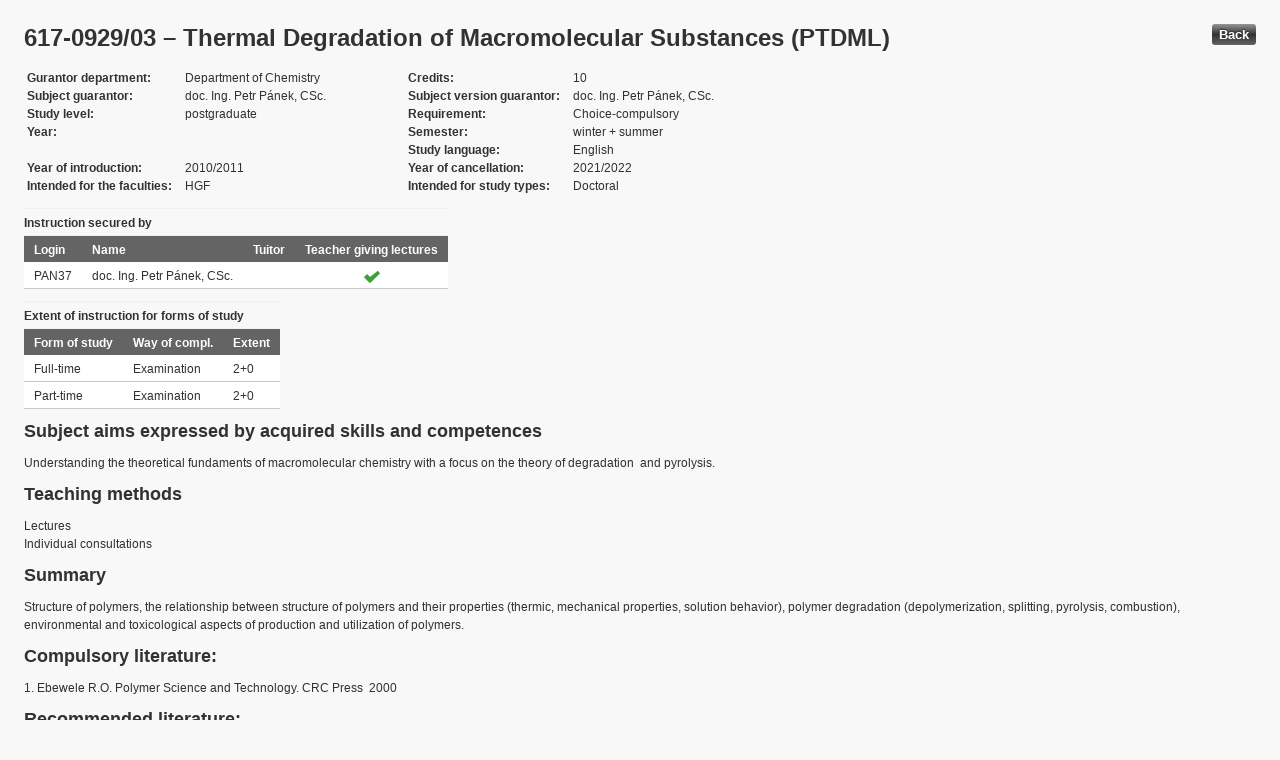

--- FILE ---
content_type: text/html; charset=UTF-8
request_url: https://edison.sso.vsb.cz/cz.vsb.edison.edu.study.prepare.web/SubjectVersion.faces?version=617-0929/03&subjectBlockAssignmentId=414706&studyFormId=1&studyPlanId=23112&locale=en&back=true
body_size: 72289
content:


<!DOCTYPE html>










    <html xmlns="http://www.w3.org/1999/xhtml">
<head>
<META http-equiv="Content-Type" content="text/html; charset=UTF-8">








<title>617-0929/03 &#8211; Thermal Degradation of Macromolecular Substances (PTDML)</title>



<LINK rel="stylesheet" type="text/css" href="theme/default.css" title="Style">
<LINK rel="stylesheet" type="text/css" href="theme/unis.css" title="Style">
</head>
<body onload="hide(); return false">

  
    <button class="button" style="float: right" onclick="window.history.back()">
      Back
    </button>
  <form id="form1" name="form1" method="post" action="/cz.vsb.edison.edu.study.prepare.web/SubjectVersion.faces" enctype="application/x-www-form-urlencoded">

    <script type="text/javascript">
					function hide() {
						toggleVisibility('form1:tableStudyPlans');
						toggleVisibility('form1:tableSubjectBlocks');
						toggleVisibility('form1:tableEnquiries');
						var element = document
								.getElementById('form1:passConditions:buttonShowHide');
						if (element != null)
							toggleVisibility('form1:passConditions:subjectPassCondtionsTables');
					}

					function toggleVisibility(elementId) {
						var element = document.getElementById(elementId);
						if (element.style.display == '')
							element.style.display = 'none';
						else
							element.style.display = '';
					}
				</script>

    <DIV class="messagesBlock">
      <div id="form1:messages1"></div>
    </DIV>


    
      <div id="card-subject">
        <H1>
          <span class="outputText">617-0929/03 &#8211; Thermal Degradation of Macromolecular Substances (PTDML)</span>
        </H1>

        <table class="panelGrid detail"><tbody><tr><td class="label"><span class="outputText">Gurantor department</span></td><td class="value"><span class="outputText">Department of Chemistry</span></td><td class="label"><span class="outputText">Credits</span></td><td class="value"><span class="outputText">10</span></td></tr><tr><td class="label"><span class="outputText">Subject guarantor</span></td><td class="value"><span class="outputText">doc. Ing. Petr P&#225;nek, CSc.</span></td><td class="label"><span class="outputText">Subject version guarantor</span></td><td class="value"><span class="outputText">doc. Ing. Petr P&#225;nek, CSc.</span></td></tr><tr><td class="label"><span class="outputText">Study level</span></td><td class="value"><span class="outputText">postgraduate</span></td><td class="label"><span class="outputText">Requirement</span></td><td class="value"><span class="outputText">Choice-compulsory</span></td></tr><tr><td class="label"><span class="outputText">Year</span></td><td class="value"><span class="outputText"></span></td><td class="label"><span class="outputText">Semester</span></td><td class="value"><span class="outputText">winter</span><span class="outputText"> + </span><span class="outputText">summer</span></td></tr><tr><td class="label"><span class="outputText"></span></td><td class="value"><span class="outputText"></span></td><td class="label"><span class="outputText">Study language</span></td><td class="value"><span class="outputText">English</span></td></tr><tr><td class="label"><span class="outputText">Year of introduction</span></td><td class="value"><span class="outputText">2010/2011</span></td><td class="label"><span class="outputText">Year of cancellation</span></td><td class="value"><span class="outputText">2021/2022</span></td></tr><tr><td class="label"><span class="outputText">Intended for the faculties</span></td><td class="value"><span class="outputText">HGF</span></td><td class="label"><span class="outputText">Intended for study types</span></td><td class="value"><span class="outputText">Doctoral</span></td></tr></tbody></table><table id="form1:tableTeachers" class="dataTable" ><thead ><tr ><th scope="colgroup" class="headerClass" colspan="4" ><span class="outputText">Instruction secured by</span></th></tr>
<tr ><th class="headerClass" scope="col" ><span class="outputText">Login</span></th><th class="headerClass" scope="col" ><span class="outputText">Name</span></th><th class="headerClass" scope="col" ><span class="outputText">Tuitor</span></th><th class="headerClass" scope="col" ><span class="outputText">Teacher giving lectures</span></th></tr>
</thead><tbody >
<tr class="evenRow" ><td class="columnClass1" ><span class="outputText">PAN37</span></td>
<td class="columnClass1" ><span class="outputText">doc. Ing. Petr P&#225;nek, CSc.</span></td>
<td class="centered" ></td>
<td class="centered" ><img src="/cz.vsb.edison.edu.study.prepare.web/img/symbols/selected-green.png" class="graphicImageEx" /></td>
</tr>
</tbody>
</table>
<table id="form1:tableForms" class="dataTable" ><thead ><tr ><th scope="colgroup" class="headerClass" colspan="3" ><span class="outputText">Extent of instruction for forms of study</span></th></tr>
<tr ><th class="headerClass" scope="col" ><span class="outputText">Form of study</span></th><th class="headerClass" scope="col" ><span class="outputText">Way of compl.</span></th><th class="headerClass" scope="col" ><span class="outputText">Extent</span></th></tr>
</thead><tbody >
<tr class="evenRow" ><td class="columnClass1" ><span class="outputText">Full-time</span></td>
<td class="columnClass1" ><span class="outputText">Examination</span></td>
<td class="columnClass1" ><span class="outputText">2+0</span></td>
</tr>
<tr class="oddRow" ><td class="columnClass1" ><span class="outputText">Part-time</span></td>
<td class="columnClass1" ><span class="outputText">Examination</span></td>
<td class="columnClass1" ><span class="outputText">2+0</span></td>
</tr>
</tbody>
</table>

          <h3>
            <span class="outputText">Subject aims expressed by acquired skills and competences</span>
          </h3>
          <div id="form1:j_id_jsp_2139457300_69" class="preWrap">Understanding the theoretical fundaments of macromolecular chemistry with a focus on the theory of degradation  and pyrolysis.</div>
          <h3>
            <span class="outputText">Teaching methods</span>
          </h3>
          <p>
            Lectures
              <br />
            Individual consultations
              <br />
            
          </p>
        
          <h3>
            <span class="outputText">Summary</span>
          </h3>
          <div id="form1:j_id_jsp_2139457300_77" class="preWrap">Structure of polymers, the relationship between structure of polymers and their properties (thermic, mechanical properties, solution behavior), polymer degradation (depolymerization, splitting, pyrolysis, combustion), environmental and toxicological aspects of production and utilization of polymers.
</div>
          <h3>
            <span class="outputText">Compulsory literature:</span>
          </h3>
          <div id="form1:j_id_jsp_2139457300_81" class="preWrap"><span class="outputText">1. Ebewele R.O. Polymer Science and Technology. CRC Press  2000
</span></div>
          <h3>
            <span class="outputText">Recommended literature:</span>
          </h3>
          <div id="form1:j_id_jsp_2139457300_85" class="preWrap">1. Fire retardancy of Polymeric Materials (Editors A.F. Grand, C.A.Wilkie) Marcel Dekker New York 2000
2. Azapagic, A. Emsley,A. Hamerton I. :Polymers, the Environment and Sustainable Development Wiley InterScience OnlineBooks 2003 (e-book)
</div>
          <h3>
            <span class="outputText">Additional study materials</span>
          </h3>
          <div id="form1:j_id_jsp_2139457300_89"><a id="form1:j_id_jsp_2139457300_90" href="https://www.vsb.cz/e-vyuka/en/subject/617-0929/03">Study supports in the EduDocs system</a></div>
          <h3>
            <span class="outputText">Way of continuous check of knowledge in the course of semester</span>
          </h3>
          <div id="form1:j_id_jsp_2139457300_94" class="preWrap"></div>
          <h3>
            <span class="outputText">E-learning</span>
          </h3>
          <div id="form1:j_id_jsp_2139457300_103" class="preWrap"><span class="outputText"></span></div>
          <h3>
            <span class="outputText">Other requirements</span>
          </h3>
          <div id="form1:j_id_jsp_2139457300_107" class="preWrap"><span class="outputText">They will be specified according to the thesis topic.</span></div>
          <h3>
            <span class="outputText">Prerequisities</span>
          </h3>
          
            <P>
              <span id="form1:textcardNoRows" class="outputText">Subject has no prerequisities.</span>
            </P>
          
          <h3>
            <span class="outputText">Co-requisities</span>
          </h3>
          
            <P>
              <span class="outputText">Subject has no co-requisities.</span>
            </P>
          
          <h3>
            <span class="outputText">Subject syllabus:</span>
          </h3>
          <div id="form1:j_id_jsp_2139457300_151" class="preWrap"><span class="outputText">1.Thermodynamics and kinetics of chemical reactions (heat of reaction,  reaction rate, order and molecularity of reaction, transition state theory, affecting of reaction rate by temperature, catalysis)
 2. Processes on the phase surfaces (surface and interfacial tension, adsorption). Physical and chemical parameters affecting the distribution of substances in environmental media.
 3.Chemical bonding and structure of polymers, rheological behavior, polymer production and processing methods, main types of industrial polymers. Ecological aspects of polymer utilization and polymer wastes.
 4.Theoretical basis of pyrolysis processes. Pyrolysis of hydrocarbons and method of its monitoring. Principle and application of thermogravimetry and pyrolysis chromatography in the monitoring of pyrolysis. Industrial pyrolysis and Co-pyrolysis.
 5.Thermal and thermo-oxidative degradation of polymers. Fire suppression(retardants). Ecological characteristics of the products of combustion.
</span></div>
          <h3>
            <span class="outputText">Conditions for subject completion </span>
          </h3>
          <div id="form1:passConditions:subjectPassCondtionsTables">
	<fieldset>
	<legend>
		<span id="form1:passConditions:j_id_jsp_1341760232_4pc2:0:j_id_jsp_1341760232_5pc2" class="outputText">Full-time form (validity from: 2013/2014 Winter semester, validity until: 2021/2022 Summer semester)</span>
	</legend>
	<table id="form1:passConditions:j_id_jsp_1341760232_4pc2:0:table1" class="dataTable" ><thead ><tr ><th class="headerClass" nowrap="true" scope="col" ><span id="form1:passConditions:j_id_jsp_1341760232_4pc2:0:table1:text13" class="outputText">Task name</span></th><th class="headerClass" scope="col" ><span id="form1:passConditions:j_id_jsp_1341760232_4pc2:0:table1:text17" class="outputText">Type of task</span></th><th class="headerClass" scope="col" ><span class="outputText">Max. number of points</span>
				<br /><span class="outputText">(act. for subtasks)</span></th><th class="headerClass" scope="col" ><span id="form1:passConditions:j_id_jsp_1341760232_4pc2:0:table1:text14" class="outputText">Min. number of points</span></th><th class="headerClass" scope="col" ><span class="outputText">Max. po&#269;et pokus&#367;</span></th></tr>
</thead><tbody >
<tr class="evenRow" ><td nowrap="true" class="columnClass1" ><span id="form1:passConditions:j_id_jsp_1341760232_4pc2:0:table1:0:text18" class="outputText">Examination</span></td>
<td class="columnClass1" ><span id="form1:passConditions:j_id_jsp_1341760232_4pc2:0:table1:0:text19" class="outputText">Examination</span></td>
<td class="centered" ><span id="form1:passConditions:j_id_jsp_1341760232_4pc2:0:table1:0:text21" class="outputText"></span>&nbsp;</td>
<td class="centered" ><span id="form1:passConditions:j_id_jsp_1341760232_4pc2:0:table1:0:text20" class="outputText"></span></td>
<td class="centered" ><span class="outputText">3</span></td>
</tr>
</tbody>
</table>
<span class="label">Mandatory attendence participation: </span>
	<br /><br />
	<a href="#" onclick="toggleVisibilityElement(this.nextSibling); return false">Show history</a><span id="form1:passConditions:j_id_jsp_1341760232_4pc2:0:masHistory" style="display: none">
			<p><span class="outputText">No mandatory participation extent is recorded in the history. </span></p>
		</span>		
	
	<br /><br />
	<span class="label">Conditions for subject completion and attendance at the exercises within ISP: </span>
	<br /><br />
	<a href="#" onclick="toggleVisibilityElement(this.nextSibling); return false">Show history</a><span id="form1:passConditions:j_id_jsp_1341760232_4pc2:0:ispHistory" style="display: none">
			<p><span class="outputText">No conditions for subject completion and attendance at the exercises within ISP in the history. </span></p>
		</span>		
	
	</fieldset>	
	</div>






	
	
    <script type="text/javascript">
					function toggleVisibilityElement(element) {
						if (element.style.display == '')
							element.style.display = 'none';
						else
							element.style.display = '';
					}
	</script>
	
	
	
	 

          

        <h3>
          <span class="outputText">Occurrence in study plans</span>
        </h3>

        <input id="form1:buttonShowHide" name="form1:buttonShowHide" type="button" value="Show/Hide" onclick="toggleVisibility('form1:tableStudyPlans'); return false" class="commandExButton button" /><table id="form1:tableStudyPlans" class="dataTable" ><thead ><tr ><th class="headerClass" scope="col" ><span class="outputText">Academic year</span></th><th class="headerClass" scope="col" ><span class="outputText">Programme</span></th><th class="headerClass" scope="col" ><span class="outputText">Branch/spec.</span></th><th class="headerClass" scope="col" ><span class="outputText">Spec.</span></th><th class="headerClass" scope="col" ><span class="outputText">Zam&#283;&#345;en&#237;</span></th><th class="headerClass" scope="col" ><span class="outputText">Form</span></th><th class="headerClass" scope="col" ><span class="outputText">Study language </span></th><th class="headerClass" scope="col" ><span class="outputText">Tut. centre</span></th><th class="headerClass" scope="col" ><span class="outputText">Year</span></th><th class="headerClass" scope="col" ><span title="winter" class="outputText">W</span></th><th class="headerClass" scope="col" ><span title="summer" class="outputText">S</span></th><th class="headerClass" scope="col" ><span class="outputText">Type of duty</span></th><th class="headerClass" scope="col" ><img src="/cz.vsb.edison.edu.study.prepare.web/.ibmjsfres/img/1x1.gif" ></img></th></tr>
</thead><tbody >
<tr class="evenRow" ><td ><span class="outputText">2021/2022</span></td>
<td ><span class="outputText">(P2116) Mineral Raw Materials</span></td>
<td ><span class="outputText">(2102V009) Processing</span></td>
<td ></td>
<td ><span class="outputText"></span></td>
<td ><span class="outputText">P</span></td>
<td ><span class="outputText">English</span></td>
<td ><span class="outputText">Ostrava</span></td>
<td ><span class="outputText"></span></td>
<td ><img src="img/icons/small/active/confirm.png" class="graphicImageEx" /></td>
<td ><img src="img/icons/small/active/confirm.png" class="graphicImageEx" /></td>
<td ><span class="outputText">Choice-compulsory</span></td>
<td ><a id="form1:tableStudyPlans:0:j_id_jsp_2139457300_200" href="https://edison.sso.vsb.cz/cz.vsb.edison.edu.study.prepare.web/StudyPlan.faces?studyPlanId=24237&amp;locale=en&amp;back=true" class="outputText">study plan</a></td>
</tr>
<tr class="oddRow" ><td ><span class="outputText">2020/2021</span></td>
<td ><span class="outputText">(P2116) Mineral Raw Materials</span></td>
<td ><span class="outputText">(2102V009) Processing</span></td>
<td ></td>
<td ><span class="outputText"></span></td>
<td ><span class="outputText">P</span></td>
<td ><span class="outputText">English</span></td>
<td ><span class="outputText">Ostrava</span></td>
<td ><span class="outputText"></span></td>
<td ><img src="img/icons/small/active/confirm.png" class="graphicImageEx" /></td>
<td ><img src="img/icons/small/active/confirm.png" class="graphicImageEx" /></td>
<td ><span class="outputText">Choice-compulsory</span></td>
<td ><a id="form1:tableStudyPlans:1:j_id_jsp_2139457300_200" href="https://edison.sso.vsb.cz/cz.vsb.edison.edu.study.prepare.web/StudyPlan.faces?studyPlanId=23112&amp;locale=en&amp;back=true" class="outputText">study plan</a></td>
</tr>
<tr class="evenRow" ><td ><span class="outputText">2019/2020</span></td>
<td ><span class="outputText">(P2116) Mineral Raw Materials</span></td>
<td ><span class="outputText">(2102V009) Processing</span></td>
<td ></td>
<td ><span class="outputText"></span></td>
<td ><span class="outputText">P</span></td>
<td ><span class="outputText">English</span></td>
<td ><span class="outputText">Ostrava</span></td>
<td ><span class="outputText"></span></td>
<td ><img src="img/icons/small/active/confirm.png" class="graphicImageEx" /></td>
<td ><img src="img/icons/small/active/confirm.png" class="graphicImageEx" /></td>
<td ><span class="outputText">Choice-compulsory</span></td>
<td ><a id="form1:tableStudyPlans:2:j_id_jsp_2139457300_200" href="https://edison.sso.vsb.cz/cz.vsb.edison.edu.study.prepare.web/StudyPlan.faces?studyPlanId=21924&amp;locale=en&amp;back=true" class="outputText">study plan</a></td>
</tr>
</tbody>
</table>


        <h3>
          <span class="outputText">Occurrence in special blocks</span>
        </h3>

        <input id="form1:buttonShowHideBlocks" name="form1:buttonShowHideBlocks" type="button" value="Show/Hide" onclick="toggleVisibility('form1:tableSubjectBlocks'); return false" class="commandExButton button" /><table id="form1:tableSubjectBlocks" class="dataTable" ><thead ><tr ><th class="headerClass" scope="col" ><span class="outputText">Block name</span></th><th class="headerClass" scope="col" ><span class="outputText">Academic year</span></th><th class="headerClass" scope="col" ><span class="outputText">Form of study</span></th><th class="headerClass" scope="col" ><span class="outputText">Study language </span></th><th class="headerClass" scope="col" ><span class="outputText">Year</span></th><th class="headerClass" scope="col" ><span title="winter" class="outputText">W</span></th><th class="headerClass" scope="col" ><span title="summer" class="outputText">S</span></th><th class="headerClass" scope="col" ><span class="outputText">Type of block</span></th><th class="headerClass" scope="col" ><span class="outputText">Block owner</span></th><th class="headerClass" scope="col" ><img src="/cz.vsb.edison.edu.study.prepare.web/.ibmjsfres/img/1x1.gif" ></img></th></tr>
</thead><tbody >
</tbody>
</table>


        <h3>
          <span class="outputText">Assessment of instruction</span>
        </h3>

        <p id="form1:j_id_jsp_2139457300_245"><span class="outputText">P&#345;edm&#283;t neobsahuje &#382;&#225;dn&#233; hodnocen&#237;.</span></p>

		<br /><br />
        <table id="form1:tableEnquiries" ><tbody >
</tbody>
</table>


      </div>
    <input type="hidden" name="form1_SUBMIT" value="1" /><input type="hidden" name="javax.faces.ViewState" id="j_id__v_0:javax.faces.ViewState:1" value="oos2gRF798+Xxl9owPo1CmcMBMnLZapzTs6Ip1njjuUV4WSBJ9wRTsUFTs6oqgmxvZZdRgtntnyzkWpToXmODgJrmeM/yO/H/BeNOeNPCUwFHSocTCagwtxk6HsCcLfCjlNXWnn8ap0DBGTBm68QVK076bqiVACNJWi0Gz1xc47b6OFqQuahdCctHZ/aXu6A7nZuBWd70gVBhYljdOYIXYAyF3hnwBf5L25mihz+d94rEAQXDYahKkFwJRcXS5sFQAud7CKJmBMv5oyNM0pcWxXvj8mFKCKcvjWMgbSI6dHmwq19Fwa1+hZEFf6CEdKhIqsQgLYtmFqJ/Dy2f5etC9FuTE9t+MlExVuA0yT/aB7iaXZgbsp58pOpmkYxu+U8P/uOiOdMD8BEaeWU69Ekt1BAPZLLraMl0bjHU56jJNX4Hja5T5DAW7a8lQc/[base64]/S8mq2E+sid/yb9sCFUvINrYXO43+vnjQQG5QwDazyGJv3Ift05TLiIrVg8uuqzpV8QOSi6CsXnup0yBvVx3DlF9xwSyY/ethFKwLcVFbbUZV1wOuOxhOZ+AeZ5SjQaO+AzOcjEtpaCO2MUh7X1qzlsJfU+i6jRnvRWnzioZGu83uKTu1TcR/nXpSACz8Qj60BHn407n+LwtvstruSqieEuQxyENtfKZjY4pLEZb+sJJjPkISoBCma4SAwt24TxpYVaXJRt/eawX0bI+P3khytkSd/jHSFf+iCWc7jf6+eNBAb3JD8U4fN8sMh+3TlMuIitWDy66rOlXxA5KLoKxee6nTIG9XHcOUX35mSVgMoreYflaCgOOpaOmfeXWzAMx9JnlJVWdorkGmNmJmSJHfhKFp84qGRrvN7iOJCPFWtC65rD+KQO+pC38Q1UGAqepXtQOMIqlZH1OoKarYT6yJ3/Jm6YwYJPTSvFv9S3UPB+PA9uu+PinSPx4RNmgF54TLA137Y0V3nSwf46jJTK8fsh8Q0xntUjEIrRBxNdnQnW0/uGja3dY7FlcQzSB/u7X4xMajP3KxIQhpaUlVZ2iuQaY2YmZIkd+EoWnzioZGu83uI4kI8Va0LrmsLYNIaF0UBiDVQYCp6le1A4wiqVkfU6gpqthPrInf8mHCTGuiV/mDi/1LdQ8H48D2674+KdI/HhE2aAXnhMsDXftjRXedLB/tkdwMmqEfK4DTGe1SMQitEHE12dCdbT+4aNrd1jsWVxDNIH+7tfjEzHe+cPrgQ+qJSVVnaK5BpjZiZkiR34ShafOKhka7ze4jiQjxVrQuuasYKc8WwY0Z4NVBgKnqV7UDjCKpWR9TqCmq2E+sid/ybFvP6WbZMyo7/Ut1DwfjwPbrvj4p0j8eETZoBeeEywNd+2NFd50sH+i4mUMD4nqheVKfr+LBfudBhuFXdeg146DTGe1SMQitEHE12dCdbT+4aNrd1jsWVxDNIH+7tfjEz0Ui3hzsD0xd+POvcQnTMxCJPYh51lFKIR7Pvsgq0yGxnu0t+L1RJkg+QT4K7FtvudtYv/ylX0u8kJ95q41IuSfI/z/IUr+/geGfszjbDzvkED7cwSvynS639NgDr1r1mqHY6/EB/89M8qZbw183kzyH7dOUy4iK3NFzOvFKZKZjkougrF57qdMgb1cdw5RffvT11biNmjal377A0cdyLwtJVBAMyjnLwbdGuOHI7MLXGLR4krI6+ECJPYh51lFKIR7Pvsgq0yGwV7ii+m+hSyg+QT4K7FtvudtYv/ylX0u8kJ95q41IuStdVwlx351U4eGfszjbDzvkED7cwSvynS639NgDr1r1mqHY6/EB/89BSEihNdzD8PWhbLqTPjlkMTZoBeeEywNd+2NFd50sH+ZTGVwiZ9UOwNMZ7VIxCK0QcTXZ0J1tP7ho2t3WOxZXEM0gf7u1+MTG9CyrsT+k+4lJVWdorkGmNmJmSJHfhKFp84qGRrvN7ik7tU3Ef516WOwwpZCNs89A1UGAqepXtQOMIqlZH1OoKarYT6yJ3/Ju9Uxge5z5bCv9S3UPB+PA9uu+PinSPx4RNmgF54TLA137Y0V3nSwf40mIi+1n8oWA0xntUjEIrRBxNdnQnW0/uGja3dY7FlcQzSB/u7X4xM3z7xu9PENjaUlVZ2iuQaY2YmZIkd+EoWnzioZGu83uKTu1TcR/nXpc6C0ZWLw/KGDVQYCp6le1A4wiqVkfU6gpqthPrInf8mLfaEZv5DJ5m/1LdQ8H48D2674+KdI/HhE2aAXnhMsDXftjRXedLB/l/bdrVgz8QuDTGe1SMQitEHE12dCdbT+4aNrd1jsWVxDNIH+7tfjEzs7vFQ7DGyl5SVVnaK5BpjZiZkiR34ShafOKhka7ze4pO7VNxH+delPdjpe32BY6MNVBgKnqV7UDjCKpWR9TqCmq2E+sid/ybvoWlrspm5zL/Ut1DwfjwPbrvj4p0j8eETZoBeeEywNd+2NFd50sH+d3BTzmoJMwU0aTkemVSYAnA647GE5n4B5nlKNBo74DM5yMS2loI7Y/Avn2hADhoTf6UTKDWWFr8Ik9iHnWUUohHs++yCrTIbPdjpe32BY6PZ8tbsBF0qxBin06lQAdUc2fLW7ARdKsTl/jEpemkdZA1UGAqepXtQOMIqlZH1OoKarYT6yJ3/JnDN8x72YKqYbuzlSieY9oiksRlv6wkmM+QhKgEKZrhIApO7xJ0ycd0U6CCLFhO6CAiT2IedZRSiEez77IKtMhtXtCUvLnTikN6lzYgGeRNXLWc7l3gDuM20Qk2Cf8Ka9sh+3TlMuIitzRczrxSmSmY5KLoKxee6nTIG9XHcOUX30/[base64]/icCTrf02AOvWvWaodjr8QH/z07qpytUYKNt27bDW3sS+T6RNmgF54TLA137Y0V3nSwf4pqq5ic8i+l/9e56G8CjH4J4YBCxEgPpx80ytq6iO9iA0xntUjEIrRBxNdnQnW0/uGja3dY7FlcQzSB/u7X4xM5kvYLfbiNUPlaCgOOpaOmeyvT6VnfN5XXYBlgj1QAB1mJmSJHfhKFp84qGRrvN7if+J6QdbHrDugI/ik+/DdS521i//KVfS7yQn3mrjUi5KLcc9FCb9no+H+s4vChoVgupEyBwyZ1ISbNgr9fk1dZv0nwmwvtiwpQQPtzBK/KdLrf02AOvWvWaodjr8QH/z0lCN7LC1zsvbrMHbSVFnxjMwVjkiZB4RgaNmIw1XcYXrwfPy5tvymWLVmE+Oi9+15joj1Asq+47NkcvR1D73xrbQMqs409q4C3qXNiAZ5E1cKfi8JCEKv6lzIhmWRDFv+g+QT4K7FtvudtYv/ylX0u8kJ95q41IuSf2WvmZiss1UgAs/EI+tAR5+NO5/i8Lb7/g56GHseaDqfjTuf4vC2+2V4qsfR0b90QQPtzBK/KdLrf02AOvWvWaodjr8QH/z07c8cmN73Wne7bDW3sS+T6RNmgF54TLA137Y0V3nSwf4ZR4lK4hMJUv9e56G8CjH4J4YBCxEgPpx80ytq6iO9iA0xntUjEIrRBxNdnQnW0/uGja3dY7FlcQzSB/u7X4xMJPUCGpJQhVflaCgOOpaOmeyvT6VnfN5XlJVWdorkGmNmJmSJHfhKFp84qGRrvN7isaa0K2ZMicUYQC8FhzIF4p21i//KVfS7yQn3mrjUi5LreqfCJj65FeH+s4vChoVgupEyBwyZ1ISbNgr9fk1dZv0nwmwvtiwpQQPtzBK/KdLrf02AOvWvWaodjr8QH/z0LG7/662i+B9zuN/r540EBuUMA2s8hib9yH7dOUy4iK3NFzOvFKZKZjkougrF57qdMgb1cdw5RfdrWfBS/cdZZDkf8SzHzDwLho2t3WOxZXEM0gf7u1+MTILIMKl374NnEvnpXMRpf3+1TCd1rTxqOOm0SvzshHNmlJVWdorkGmNmJmSJHfhKFp84qGRrvN7isaa0K2ZMicXIZnKCsUxpgqMs+04GGMBgrqX9GSp1Yn23mZc2cmNWN7ORalOheY4OAY/ff+ZeMEUbdGuOHI7MLXGLR4krI6+ECJPYh51lFKIR7Pvsgq0yGyr59/WyHf+r9sZEr0cwePYfgsLzz9RX7oPkE+Cuxbb7nbWL/8pV9LvJCfeauNSLksIM+NFkfYZAIALPxCPrQEefjTuf4vC2+2V4qsfR0b90QQPtzBK/KdLrf02AOvWvWaodjr8QH/z0w1NTEA0psyyjtA5lZtsWYzLxqrx+jz6c0YPDGiwFQhV5kvrJPP578IaUXtdplrILE2aAXnhMsDXftjRXedLB/okNw5Ltq0AyYxpfwxMwemI5KLoKxee6nTIG9XHcOUX3tWVbc4nqS8hd++wNHHci8HcEHQYUAVPpG3RrjhyOzC1xi0eJKyOvhAiT2IedZRSiEez77IKtMhtxP1WW8WBC//bGRK9HMHj2IA+tLVqXsamD5BPgrsW2+521i//KVfS7yQn3mrjUi5I7hBuIf5nvMSHvz1DEDianLnMgzMI9hF21yxZ5Fd89WM5izqY275j/rWatcsJHOsOZuOR0kze7MzEw4LArME+dXlNc/Shamf1hEshucFE+BZ21i//KVfS7yQn3mrjUi5LNpKoSEz12/iACz8Qj60BHn407n+Lwtvs5VTbBrCSxcEED7cwSvynS639NgDr1r1mqHY6/EB/89DyV1048loQac7jf6+eNBAblDANrPIYm/ch+3TlMuIitzRczrxSmSmY5KLoKxee6nTIG9XHcOUX3AmsqeneZbmmApbWHOFzz5IaNrd1jsWVxDNIH+7tfjEw1hZvlAaIq79+POvcQnTMxCJPYh51lFKIR7Pvsgq0yG3GakpTiHj+H9sZEr0cwePYfgsLzz9RX7oPkE+Cuxbb7nbWL/8pV9LvJCfeauNSLksZc4o24z7rdIALPxCPrQEefjTuf4vC2+2V4qsfR0b90QQPtzBK/KdLrf02AOvWvWaodjr8QH/[base64]/ylX0u8kJ95q41IuS5838X6hB5xbiw+RZASvVrjjCKpWR9TqCmq2E+sid/yYBfzJ6lemMJw6siOJ9JUew639NgDr1r1mqHY6/EB/[base64]/INsVYK19sZEr0cwePYfgsLzz9RX7oPkE+Cuxbb7nbWL/8pV9LvJCfeauNSLkqUph0keLjn/IALPxCPrQEefjTuf4vC2+2V4qsfR0b90QQPtzBK/KdLrf02AOvWvWaodjr8QH/z0KepwKIayId0cjcyhRwJcwRNmgF54TLA137Y0V3nSwf4N1o42KvogTmMaX8MTMHpiOSi6CsXnup0yBvVx3DlF99QjXm52Lr/UXfvsDRx3IvB3BB0GFAFT6Rt0a44cjswtcYtHiSsjr4QIk9iHnWUUohHs++yCrTIbrF7p93i8vPD2xkSvRzB49iAPrS1al7Gp9sZEr0cwePYgD60tWpexqYPkE+Cuxbb7rDHzbQIniKbJCfeauNSLkhgU8OX+Wpi5y4laG7s3dTKdtYv/ylX0u8kJ95q41IuSwkJdOTA2uQ3iw+RZASvVrjjCKpWR9TqCmq2E+sid/yZtHur1cVXUBg6siOJ9JUew639NgDr1r1mqHY6/EB/89IP3iBY4yU0Sc7jf6+eNBAYomQLw7a0cgch+3TlMuIithTrBpMXwLpg5KLoKxee6nTIG9XHcOUX3Hp/gw7xjTcWVKfr+LBfudBhuFXdeg146DTGe1SMQitEZOu/vzDEzBYaNrd1jsWVxDNIH+7tfjEzxzpCkE2Ma5XZOjDe/X5RLho2t3WOxZXEM0gf7u1+MTJYBpSLG1GXDO6wm8Ytop+iGja3dY7FlcQzSB/u7X4xMGJEp267WqRFd++wNHHci8HcEHQYUAVPpG3RrjhyOzC1lak+6sLxZJQiT2IedZRSiEez77IKtMhupZ5vdZd8BdeVoKA46lo6Z7K9PpWd83leUlVZ2iuQaY5ao/2tIsFLInzioZGu83uI4kI8Va0LrmpuEPsj2bXRRlqj/a0iwUsifOKhka7ze4jiQjxVrQuuaeGSBXFmmnneWqP9rSLBSyJ84qGRrvN7iOJCPFWtC65oyXOOcJH6E9/bGRK9HMHj2lfSmeCw5NziD5BPgrsW2+6wx820CJ4imyQn3mrjUi5IAFvJnTXyEVMP4pA76kLfx2fLW7ARdKsQYp9OpUAHVHNny1uwEXSrE5f4xKXppHWQNVBgKnqV7UMDSxDNtb4oqq0MI/JDbuJgTZoBeeEywNd+2NFd50sH+lnC8vS81ZBUInZcq+f0KoeH+s4vChoVg73KNf2lfDWDIft05TLiIrYU6waTF8C6YOSi6CsXnup0yBvVx3DlF96cefxcULexclSn6/iwX7nQYbhV3XoNeOg0xntUjEIrRGTrv78wxMwWGja3dY7FlcQzSB/u7X4xMpALBblAWAAZzsOmDGZUH1IaNrd1jsWVxDNIH+7tfjEy0HQJsvtjfK7eZlzZyY1Y3s5FqU6F5jg4Bj99/5l4wRRt0a44cjswtZWpPurC8WSUIk9iHnWUUohHs++yCrTIbItiJXH68dULlaCgOOpaOmeyvT6VnfN5X5WgoDjqWjpnrX7oO8h6ZXpSVVnaK5Bpjlqj/a0iwUsifOKhka7ze4jiQjxVrQuuaGe7S34vVEmQAgVdf0WungRO78pa+3CEVQMx6Aw9jNJsgEUDXCRerbPa8p+Iqgy7EkbmpIvnVKpaarYT6yJ3/Jo8k6nd3tiV9Hhn7M42w876r/VnOnfEuBOt/TYA69a9Zqh2OvxAf/PTjY/8FEwFhRL/Ut1DwfjwPpCP7IGtYpjQTZoBeeEywNd+2NFd50sH+bMF82BN+VgdnMqrGr3FEcRNmgF54TLA137Y0V3nSwf7pozb0xtJUKqtDCPyQ27iYE2aAXnhMsDXftjRXedLB/kCmtXSyHe8cCJ2XKvn9CqHh/rOLwoaFYO9yjX9pXw1gyH7dOUy4iK2FOsGkxfAumDkougrF57qdMgb1cdw5RfdOjxY//KubSZUp+v4sF+50RHu2vkTUoX8NMZ7VIxCK0Rk67+/[base64]/rjsMKWQjbPPTZ8tbsBF0qxOX+MSl6aR1kDVQYCp6le1AT/MdmLiBA/go+W5kmFc73AnmAF+Y2/NDrf02AOvWvWaodjr8QH/z0b7eoJqBUWdYCeYAX5jb80Ot/TYA69a9Zqh2OvxAf/PTkhlfRUCJdAB4g/QMrf1sdon8iMFy/x5u/1LdQ8H48D8CQ50/6/55eE2aAXnhMsDXftjRXedLB/hm/29SumuyRc7jf6+eNBAanBvCIQkyJH3O43+vnjQQG5QwDazyGJv3Ift05TLiIrYU6waTF8C6YOSi6CsXnup0yBvVx3DlF9/ZFSmCYzKrG34WCNSAJmtQ5KLoKxee6nTIG9XHcOUX3hhIQ2lI+6Dj/XuehvAox+CeGAQsRID6cfNMrauojvYgNMZ7VIxCK0Rk67+/MMTMFho2t3WOxZXEM0gf7u1+MTOfM2WuGnX+UXfvsDRx3IvCOKk+V5GC5BBt0a44cjswtZWpPurC8WSUIk9iHnWUUohHs++yCrTIbIYi29k6gm1zi3tyZIVM3tgiT2IedZRSiEez77IKtMhulqcHnumRFGBL56VzEaX9/tUwnda08ajjptEr87IRzZpSVVnaK5Bpjlqj/a0iwUsifOKhka7ze4jiQjxVrQuuaIRbmknFwPiT2xkSvRzB49iAPrS1al7Gp9sZEr0cwePZcjith0WfGIIPkE+Cuxbb7rDHzbQIniKbJCfeauNSLkmkvpnr+qu/IzBo2TBHymvQMRorA/jIlYJG5qSL51SqWmq2E+sid/ybXsyaCGB0yLh4Z+zONsPO+q/1Zzp3xLgTrf02AOvWvWaodjr8QH/z09oNQ26M2FlS/1LdQ8H48D6Qj+yBrWKY0E2aAXnhMsDXftjRXedLB/hXUAa5LCsHtZzKqxq9xRHETZoBeeEywNd+2NFd50sH+IkkUZbUR+L2rQwj8kNu4mBNmgF54TLA137Y0V3nSwf5j2//BDxYM/gidlyr5/Qqh4f6zi8KGhWDvco1/aV8NYMh+3TlMuIithTrBpMXwLpg5KLoKxee6nTIG9XHcOUX38ImwEoAdigWKvZmSXoyRijkougrF57qdMgb1cdw5Rffg17APz05ObZUp+v4sF+50GG4Vd16DXjoNMZ7VIxCK0Rk67+/MMTMFho2t3WOxZXEM0gf7u1+MTFvHf6McoULnO6wm8Ytop+iGja3dY7FlcQzSB/u7X4xMoP1JRGEbrmE7rCbxi2in6IaNrd1jsWVxDNIH+7tfjEyg/o1O46heXl377A0cdyLwdwQdBhQBU+kbdGuOHI7MLWVqT7qwvFklCJPYh51lFKIR7Pvsgq0yG46++09wW5M75WgoDjqWjpnsr0+lZ3zeV5SVVnaK5Bpjlqj/a0iwUsifOKhka7ze4jiQjxVrQuuas/0BAEFRBUKWqP9rSLBSyJ84qGRrvN7iOJCPFWtC65rdrCvgqr+bT5ao/2tIsFLInzioZGu83uI4kI8Va0Lrmn+yr5jMP19x9sZEr0cwePaV9KZ4LDk3OIPkE+Cuxbb7rDHzbQIniKbJCfeauNSLkkuBUSLWkFPxwtg0hoXRQGLZ8tbsBF0qxOX+MSl6aR1kDVQYCp6le1BQlmIqGRc/GUt3onTr9+nceu4eEtlXGyixXUoKUa7Ic85ECEz1pZnweH6Z6QrsoTc5KLoKxee6nTIG9XHcOUX3DqcdtgN5KeeVKfr+LBfudOYN1pgy9cWYlSn6/iwX7nQYbhV3XoNeOg0xntUjEIrRmMGAf8eWk2q0WAYgAb3pbOt/TYA69a9ZJ97FX6WBV19HNIpL/m+QlR4Z+zONsPO+2oqItbM4ZBCksRlv6wkmM+QhKgEKZrhIDC3bhPGlhVo36AO0JORDi+cZ4Qd48rggyuiekwaNYh8jIfAtwQJwPCACz8Qj60BHn407n+Lwtvu2tx3nI2LPO5+NO5/i8Lb7ajT8Sx0WMPSfjTuf4vC2+zL/tidD/GAWzuiHHljh6Kbrf02AOvWvWSfexV+lgVdf7cQwZE6rbrkeGfszjbDzvs7ohx5Y4eim639NgDr1r1kn3sVfpYFXX3QC5zuTyNi9Hhn7M42w877O6IceWOHoput/[base64]/CywgXugFTRyhMt24EK9syU5WgoDjqWjpl9sJrlFRCL6+VoKA46lo6Z7K9PpWd83leUlVZ2iuQaYwrSyREccYjPdvNs+b+e92W4Y3QypjbMGekL7tNZx4qzd7GrXYNq0TWETWOPD8OA4E0z1BlN49UHS5v1C/F8bVaTAAE40Wzg7uVoKA46lo6Z7K9PpWd83leUlVZ2iuQaYwrSyREccYjP8ZIyPfY+Fue4Y3QypjbMGTXvGQm07vEhd7GrXYNq0TWETWOPD8OA4E0z1BlN49UHDVQYCp6le1CYRdb6h1wfCx4g/QMrf1sdNGLsuZ8hXpMeIP0DK39bHcKXbRtXfABfv9S3UPB+PA8puCXskN/aIZfWbh8z9AU3DTGe1SMQitEFv2nF4/HBmqitDfEJrjg4JZ6YCmiLwwgli78hrFywZXKKcBrw22oyLZhYfGZOPi1Rpwr+93mOmoltS0RucuPO/17nobwKMfgnhgELESA+nHzTK2rqI72IlSn6/iwX7nREe7a+RNShfw0xntUjEIrRAQRxYoWL6TLAMsYycYE5oMxYmf999gdmlUd9rWjWdtTIft05TLiIrT4TOxO/xJaJrg3K7SCLx9w1QlV1lIaXtYowxC3rBrc3omqePGRwmVlWxCZu/sr6C6FkIz0ZcV+i2fLW7ARdKsTl/jEpemkdZA1UGAqepXtQNh+dtQRuvB3jdRiRWyRiIVC3ylO/CTfXJ4YBCxEgPpxXHrPrjnvwyOCEBv5E8d8Yv9S3UPB+PA8puCXskN/aIdQzz4PxjXtQlSn6/iwX7nQYbhV3XoNeOg0xntUjEIrRAQRxYoWL6TLAMsYycYE5oMxYmf999gdmLx4WZ1OVT0l0cXgIpPBw3xNmgF54TLA1aob/10SPOFFeA9Oz9Tvxn+H+s4vChoVgupEyBwyZ1ISbNgr9fk1dZv0nwmwvtiwpQQ12YLFjZQbrf02AOvWvWSfexV+lgVdfV9Wd64+oJ4/nvnlPKGG2wZPQt4iMcdQgG3RrjhyOzC2K+i16AME+fiWLvyGsXLBlcopwGvDbajICuOKxed6Esw0xntUjEIrRAQRxYoWL6TLAMsYycYE5oMxYmf999gdm4ALOfKMvC6lzuN/r540EBuUMA2s8hib9yH7dOUy4iK0+EzsTv8SWia4Nyu0gi8fcNUJVdZSGl7WvJVYD4NqNGuht0548HACNpLEZb+sJJjPkISoBCma4SAwt24TxpYVanvwlySTMGhcSwI+h+ppPPhNmgF54TLA1aob/10SPOFHb3S5KNAQYiyACz8Qj60BHn407n+LwtvswmC5889Is3J+NO5/i8Lb7/[base64]/IaxcsGVyinAa8NtqMsLPRtgl56Yp8mpActF3B+muDcrtIIvH3DVCVXWUhpe1CeilwVPfqBAnhgELESA+nFces+uOe/DI4IQG/kTx3xi/1LdQ8H48DwjbcbjGRXfWE2aAXnhMsDVqhv/[base64]/ZUKmB8FTKYocOFM0JE1RQYgAs/EI+tAR5+NO5/i8Lb7ZXiqx9HRv3RBDXZgsWNlBut/[base64]/xJaJrg3K7SCLx9w1QlV1lIaXtZCY3N4pZB9BHiD9Ayt/Wx00Yuy5nyFek7/Ut1DwfjwPCNtxuMZFd9YTZoBeeEywNWqG/9dEjzhR6RYV2nn3AAYFktjpP/lUVsX6iiB8egVwFinHFnkhBmph7OAT4nAlTsPGMxZWvHyQ9sZEr0cwePYfgsLzz9RX7vbGRK9HMHj2lfSmeCw5Nzj2xkSvRzB49iAPrS1al7Gpg+QT4K7FtvtJAMG9baTcW3AMJtw8Er9SLe5B7BOinZ8yuHYK9jKRDgqC9bKLkGjKJYu/IaxcsGVyinAa8NtqMo0+CIlRqyBt/17nobwKMfgnhgELESA+nHzTK2rqI72IDTGe1SMQitEBBHFihYvpMsAyxjJxgTmgzFiZ/332B2bKdpBoUvZr2nO43+vnjQQG5QwDazyGJv3Ift05TLiIrT4TOxO/xJaJrg3K7SCLx9w1QlV1lIaXtXIQo/7L2NVX4ve5LSUok/Drf02AOvWvWSfexV+lgVdfhkrmmXdY5vydDSUI/TQY0nexq12DatE1hE1jjw/DgOBNM9QZTePVBw1UGAqepXtQxfqKIHx6BXAWKccWeSEGapWbsy+aDDFlw8YzFla8fJD2xkSvRzB49iAPrS1al7Gpg+QT4K7FtvtJAMG9baTcW3AMJtw8Er9SPwnTUtDXcHcyuHYK9jKRDgqC9bKLkGjKJYu/IaxcsGVyinAa8NtqMiFtZyZVGaMk/17nobwKMfgnhgELESA+nHzTK2rqI72IDTGe1SMQitEBBHFihYvpMsAyxjJxgTmgzFiZ/332B2Yo/[base64]/7beVOTRRH4H1q5OYJG5qSL51SqWmq2E+sid/yZStPvmYRQenR4Z+zONsPO+M2EfMJSw08Drf02AOvWvWaodjr8QH/z0ANqw0H0QnOq/1LdQ8H48D7WngKs08cSCuf5Qm49YCtLZ8tbsBF0qxOX+MSl6aR1kDVQYCp6le1CRuaki+dUqlpqthPrInf8mZmuC0Z6Lom8+9bYFaUMZO5G5qSL51SqWmq2E+sid/yZlKUN+RDshoSACz8Qj60BHn407n+LwtvsofTg9YSLU3p+NO5/i8Lb7ZXiqx9HRv3QzYR8wlLDTwOt/TYA69a9Zqh2OvxAf/PSwAFORaIG5peR45S2u9kRl639NgDr1r1mqHY6/EB/89MS+PzkiHSsLJ4YBCxEgPpxXHrPrjnvwyOCEBv5E8d8Yv9S3UPB+PA/AkOdP+v+eXhNmgF54TLA137Y0V3nSwf7Kg430lMIyXnO43+vnjQQG5QwDazyGJv3Ift05TLiIrYU6waTF8C6YOSi6CsXnup0yBvVx3DlF93eInudennuZ34WCNSAJmtQ5KLoKxee6nTIG9XHcOUX37ZAptiXl4ZH/XuehvAox+CeGAQsRID6cfNMrauojvYgNMZ7VIxCK0Rk67+/MMTMFho2t3WOxZXEM0gf7u1+MTMMH3Py5pKpLXfvsDRx3IvCOKk+V5GC5BBt0a44cjswtZWpPurC8WSUIk9iHnWUUohHs++yCrTIbCaT5GfQHbLPi3tyZIVM3tgiT2IedZRSiEez77IKtMhvePLvUFf2QahL56VzEaX9/tUwnda08ajjptEr87IRzZpSVVnaK5Bpjlqj/[base64]/EI+tAR5+NO5/i8Lb7ZXiqx9HRv3QzYR8wlLDTwOt/TYA69a9Zqh2OvxAf/PRtDTX2gRIRPuR45S2u9kRl639NgDr1r1mqHY6/EB/89A3vDNTWtotLJ4YBCxEgPpxXHrPrjnvwyOCEBv5E8d8Yv9S3UPB+PA/AkOdP+v+eXhNmgF54TLA137Y0V3nSwf5p6AVtJ34lZHO43+vnjQQG5QwDazyGJv3Ift05TLiIrYU6waTF8C6YOSi6CsXnup0yBvVx3DlF91XbfuKuJAaz34WCNSAJmtQ5KLoKxee6nTIG9XHcOUX3mTgIp4b7sf7/XuehvAox+CeGAQsRID6cfNMrauojvYgNMZ7VIxCK0Rk67+/MMTMFho2t3WOxZXEM0gf7u1+MTD4hyIcrf2k6XfvsDRx3IvCOKk+V5GC5BBt0a44cjswtZWpPurC8WSUIk9iHnWUUohHs++yCrTIbtDUSr6Xjgrji3tyZIVM3tgiT2IedZRSiEez77IKtMhvT7n2EClz3VBL56VzEaX9/tUwnda08ajjptEr87IRzZpSVVnaK5Bpjlqj/[base64]/9I3DeDdDggAs/EI+tAR5+NO5/i8Lb7ZXiqx9HRv3QzYR8wlLDTwOt/TYA69a9Zqh2OvxAf/PQGej56HENaduR45S2u9kRl639NgDr1r1mqHY6/EB/89EQC+GB2oz7IJ4YBCxEgPpxXHrPrjnvwyOCEBv5E8d8Yv9S3UPB+PA/AkOdP+v+eXhNmgF54TLA137Y0V3nSwf44UcVjYYFvG3O43+vnjQQG5QwDazyGJv3Ift05TLiIrUOupQ8A934DOSi6CsXnup0yBvVx3DlF9z2ElYhA500b34WCNSAJmtQ5KLoKxee6nTIG9XHcOUX3DzfqktdTIPn/XuehvAox+CeGAQsRID6cfNMrauojvYgNMZ7VIxCK0Rk67+/MMTMFho2t3WOxZXEM0gf7u1+MTLRs89bALLExXfvsDRx3IvCOKk+V5GC5BBt0a44cjswtukwI1eRMVBUIk9iHnWUUohHs++yCrTIbiVhhteINDs7i3tyZIVM3tgiT2IedZRSiEez77IKtMhuMhA2TlCwgtBL56VzEaX9/tUwnda08ajjptEr87IRzZpSVVnaK5Bpjlqj/a0iwUsifOKhka7ze4jiQjxVrQuuaCJHD6NXXnzz2xkSvRzB49iAPrS1al7Gpg+QT4K7FtvusMfNtAieIpskJ95q41IuS3M1o/F1bO5d282z5v573Zawx820CJ4imyQn3mrjUi5LczWj8XVs7lxZ10CvFXcjYd7GrXYNq0TWETWOPD8OA4E0z1BlN49UHDVQYCp6le1CRuaki+dUqlpqthPrInf8mQM7MT+tGNHYgAs/EI+tAR5+NO5/i8Lb7trcd5yNizzufjTuf4vC2+w2GjsQCpb/CM2EfMJSw08Drf02AOvWvWaodjr8QH/z0qAMZmDPIQ/S/1LdQ8H48D6Qj+yBrWKY0E2aAXnhMsDXftjRXedLB/gPBqzxIlaM8yH7dOUy4iK0JA315WkHVtTkougrF57qdMgb1cdw5RffljvbbjDCiUQ0xntUjEIrRWk7FEarr0FGGja3dY7FlcQzSB/u7X4xMWEQSkh1nMBHJp8ml7bmFmYaNrd1jsWVxDNIH+7tfjEzHKO7meiBaAnOw6YMZlQfUho2t3WOxZXEM0gf7u1+MTE5o0GBqOac2fgVOawSV+JXrmSWt6/6CGxxr6RnKiA2DG3RrjhyOzC1lak+6sLxZJQiT2IedZRSiEez77IKtMhvE6n5RC4z7Wuo3ZSoQy9LXM9hOMwjhPzKxmcI2t12wOzU/LHTDzXHJHiD9Ayt/Wx00Yuy5nyFek7/Ut1DwfjwPwJDnT/r/nl4TZoBeeEywNd+2NFd50sH+f67BkhLy9kbfH396PwOwWxNmgF54TLA137Y0V3nSwf7qQTfhDFlV/3O43+vnjQQGd21bAXYjO+dzuN/r540EBuUMA2s8hib9yH7dOUy4iK2FOsGkxfAumDkougrF57qdMgb1cdw5RffkxO8X7b3hEt+FgjUgCZrUOSi6CsXnup0yBvVx3DlF96FXbQjc0IH+/17nobwKMfgnhgELESA+nHzTK2rqI72IDTGe1SMQitEZOu/vzDEzBYaNrd1jsWVxDNIH+7tfjEygwtZeObynGF377A0cdyLwjipPleRguQQbdGuOHI7MLWVqT7qwvFklCJPYh51lFKIR7Pvsgq0yG0nEWiWNXerp4t7cmSFTN7YIk9iHnWUUohHs++yCrTIblQ+Uo+cjD34S+elcxGl/f7VMJ3WtPGo46bRK/OyEc2aUlVZ2iuQaY5ao/2tIsFLInzioZGu83uKejFUaZKY/W8tHSReJS9Di9sZEr0cwePYgD60tWpexqYPkE+Cuxbb7rDHzbQIniKbJCfeauNSLkqGtIzEKTZoAdvNs+b+e92WsMfNtAieIpskJ95q41IuSoa0jMQpNmgAWddArxV3I2Hexq12DatE1hE1jjw/DgOBNM9QZTePVBw1UGAqepXtQkbmpIvnVKpaarYT6yJ3/JlJQ2CVOHsXUIALPxCPrQEefjTuf4vC2+2V4qsfR0b90M2EfMJSw08Drf02AOvWvWaodjr8QH/z0W1rnEfuLECPkeOUtrvZEZet/TYA69a9Zqh2OvxAf/PR3nFz7Zg8LESeGAQsRID6cVx6z64578MjghAb+RPHfGL/Ut1DwfjwPwJDnT/r/nl4TZoBeeEywNd+2NFd50sH+WLf19xu6ZQ9zuN/r540EBuUMA2s8hib9yH7dOUy4iK2FOsGkxfAumDkougrF57qdMgb1cdw5Rfc4TOQePnIRaN+FgjUgCZrUOSi6CsXnup0yBvVx3DlF9+0LgGzNdB0Z/17nobwKMfgnhgELESA+nHzTK2rqI72IDTGe1SMQitEZOu/vzDEzBYaNrd1jsWVxDNIH+7tfjEziRCXRKtd9Gl377A0cdyLwjipPleRguQQbdGuOHI7MLbpMCNXkTFQVCJPYh51lFKIR7Pvsgq0yG/94l22fLxj54t7cmSFTN7YIk9iHnWUUohHs++yCrTIb7knvWPDsZnkS+elcxGl/f7VMJ3WtPGo46bRK/OyEc2aUlVZ2iuQaY5ao/2tIsFLInzioZGu83uKejFUaZKY/W6ZPEwIhugek9sZEr0cwePYgD60tWpexqTlI08d7rqzsrDHzbQIniKbJCfeauNSLknyP8/yFK/v4MB3UDmzE9JysMfNtAieIpskJ95q41IuS4hKNmPEHq+U17xkJtO7xIXexq12DatE1hE1jjw/DgOBNM9QZTePVBw1UGAqepXtQkbmpIvnVKpaarYT6yJ3/JsLdBPvV/4N+IALPxCPrQEefjTuf4vC2+2V4qsfR0b90M2EfMJSw08Drf02AOvWvWaodjr8QH/z03fy9tkFeXR3keOUtrvZEZet/TYA69a9Zqh2OvxAf/PSH2xgpBhy7qCeGAQsRID6cVx6z64578MjghAb+RPHfGL/Ut1DwfjwPwJDnT/r/nl4TZoBeeEywNd+2NFd50sH+B1vKTTVsh3VzuN/r540EBuUMA2s8hib9yH7dOUy4iK2FOsGkxfAumDkougrF57qdMgb1cdw5RfdDJOLfC6tTjt+FgjUgCZrUOSi6CsXnup0yBvVx3DlF967w+aVOv0si/17nobwKMfgnhgELESA+nHzTK2rqI72IDTGe1SMQitEZOu/vzDEzBYaNrd1jsWVxDNIH+7tfjEwQpjJoOWgOS1377A0cdyLwjipPleRguQRd++wNHHci8IuapdsV64HdG3RrjhyOzC1lak+6sLxZJQiT2IedZRSiEez77IKtMhsPtikgQE2jukENioXe7+78lqj/a0iwUsifOKhka7ze4p6MVRpkpj9bC0ooFFWjzXY722XSHaTfbKwx820CJ4imyQn3mrjUi5Kif73FBSXBNY7DClkI2zz0DEaKwP4yJWCRuaki+dUqlpqthPrInf8mFl8Kr6JsXq2IbudkAjSKBpG5qSL51SqWmq2E+sid/ybPYK3AlCRNnRSD+/5SP1IAkbmpIvnVKpaarYT6yJ3/JqhgipqJxG9P+2+oF64zyH7y9Ga+Ri9+s16e7HIWEfMpEq5mn5BLhJyUlVZ2iuQaY5ao/2tIsFLInzioZGu83uKejFUaZKY/W1UQ8VVMeO4M+D/bhTsUiTqsMfNtAieIpskJ95q41IuSon+9xQUlwTXC2DSGhdFAYtny1uwEXSrE5f4xKXppHWQNVBgKnqV7UJG5qSL51SqWmq2E+sid/ybp0Z1Ja0OtSj71tgVpQxk7kbmpIvnVKpaarYT6yJ3/JqFTxHKYLB8XIALPxCPrQEefjTuf4vC2+7a3HecjYs87n407n+Lwtvu2tx3nI2LPO5+NO5/i8Lb7Mv+2J0P8YBYzYR8wlLDTwOt/TYA69a9Zqh2OvxAf/PS+XcCXEX3bDr/[base64]/z22QgiT2IedZRSiEez77IKtMhvHCbuSv7Z4g+Le3JkhUze2CJPYh51lFKIR7Pvsgq0yG/lGHF0BdPlt8YUHDAEqtewFaEkj3YR4xS55SS5am+i+9T6LqNGe9FafOKhka7ze4sY0QiYJ4pIgHhn7M42w874zYR8wlLDTwOt/TYA69a9Zqh2OvxAf/PSjVuEEEhhIWHm97k1jeq4epLEZb+sJJjPkISoBCma4SAwt24TxpYVa08GGXtf1hfTJwlqlK1Gl+aRsgRuVZ6SqsTJYc0lueTF1tLO8C3wTXfqoQCi2cHDBUbiNSkDOoimMQQpLuAJZT9WT0nDk/84mDMSei9Y+Xrl4bVhXVVshCh71RI//[base64]/hgDpxFUnxOpin52yiuWeD8wVjkiZB4RgaNmIw1XcYXqtg0tXqMLns+GRiv5DEXl81BKFoD4Qgdp+FdLvqRMMdcNRdOhQFJyQWhmfRyzRZy2K3UP2c5imr9Owie58ygOvDt40iVQSnHQRKh0NPZtYukgEvmk/LT8FiMNfokKyPY5Q10Q2cEma7pTzkRSiVuLI8dvdIG3LCVA4yAEUGnOvl15Jy3pSM7M+3JAd8nLB7WEY1V5f0nqSO/bXp146LSXStZFHPDf7hYBTFi6RO6XFjHivUIEtPSvUualAtGa1JZCo2BU2FwHAoXW0s7wLfBNd5pqJHvydrIMeuj9rggf5rHDEGtUSmxWQ8fJnY/druvMGR7b2YJs82WxDnYVpsd6KhSnZ2Hg6ZZB7imY/PxCASsNQz7FNsZOhD+aNI3EszC+LqgUe0Op2WfHo3lbX8sIBgIosSYC/RiQsruN6Taak/[base64]/dFLMqtcKToQ/8aFoqJoP8veY4ZygWKkoMMSwJUv4RU9Lg5SypqlXaDDlmvifhOEiH3ihx8eZDM+cmbH6EGJc2CKyjVQ+ewYeKeT20ctuP9G7lvDKa/kSGeoBrRmEQwa4m34+OM9QwYwnV0fga6eSUZSEn15BxN9ACYEDfWiIAKFiH/Ge4fpqIbnnQ+uynJXD8o7HkCUZwwEyctlqnMeJlnxYCXOgIDpuH8u4FE4KaZ+7Ca4wVuq+EjX+/SKEI3itM7mk/ROJ4YBCxEgPpyMs+HLqW/ArfwXjTnjTwlM7PjKhtva3f/5tIBZD7EgjRiqkrM3OMOtgROwgLdzGRaksRlv6wkmM+QhKgEKZrhIKE7SuQp9tCbfkEtwk+zI2FiJmhQtFjafDAm8BB6/AR9fJRr0VOTtHAwl5pv/1/OxopeMDghx8MmkuLkjw+qHzE3ZkgZ9oSGanRDzd8kx+d/Y+L+FyJhkT/brwJYms/zipXpJzmrKRU1+VW5XCrWdSbJeE5vdA6TvWAL1wtg6/3Eu4xILZ/73MLKatpWD+Aqy/BeNOeNPCUwzWwgoZv499gAG2pLrxNwH5aBb4xkx0FN/eK020w/[base64]/MXQy33/eqn0rKC+V5RTgRSmp7ei9II5/NlgFEvuBoB6t13cNeHBgH63MPZZ36LO31q9jMfWE7gyb+og6AVMueo7wT6LCPMiAlI/1XT/[base64]/7nTjo9znIvoBq2hWIQgNB0dBtU0y5OGY2s38qAR4j6Yzy7Dru6g2O8M6495oN2PmYqtGCr+oo6t4wXjwcpnzVyzxpCDcR4YxFhABo/2V4E9vDi5jlxwPivde5RnStfL6cXYg/+Qww5BsjwfiRjDkIrIHCbsSThSCcnsL0JwLcVFbbUZV0TwPwgNcTVlQzEnovWPl65syHBk3wy3rF+m7bhWbXZoXDjSNd7cBdf/BeNOeNPCUymxEYmRPWjxYs6Rvcc8tYfewrp1NL0NTmEADJFAnRwRZZo231dPhY2UMdVdwOsQCbixciSrocxzTlvzBVPYEoiGAOZpGYiaexjSleIRWun4fTYc/WxRkt536E5tHBMXmj3gAGXxSR5n8EnGPdGYzOdaQh3MCpHizlmU5oHbJv2SrYGuTToOyO+bJvuXoOyQqz2q8wJTVZTDq4FLqrb/gLrCEOzGu5724GaV6c2aVJ55Loas1FTBXSaqZtUDAdnwrdJJqw4lZejwXc0gx4lfGh5L14/S3R+Ri3t+HtpUqcsx0Cm7/EDMIQNDF83edOPypB3NIMeJXxoeawiVcps8+4M+TLgx0qqZGQ+vzTLElFv181IBuu68PH/1NmE9nDNFnCfoBeEMtMdh/w+YtefKk4RV34pOm3YrdbxaRJxgZLpxS8+dqpmCFCGqAKuF+/BhA/i6U9otRvd+WMAEw0+dTwdc6Z9aHL63lJynKKlzSEgvaO3ZvbZce4a+H9LZUOWw4ajm6sGpk1S5IQ1iDu1R+gITAvyfGw5L8zAPwJHORX0ipbyg0Pw9oWEOaY6fG0Pnzug4c/UomMmcKktPcQZzfh4XYYARS0s4cEifmHu+CbmFsOED2tzz5wbWA3VmRiFWNMNTOVJ4RPKVsPsASyA8r/vJ4YBCxEgPpxM9/EF9MOqvctrl8yFwfXXNjvUjdFTe+1G2+ghFDwDHi9yDtg8AzaYt6k2awjwFJTCfL8wLG9dDcqvGJHOOoE/c5an5AcyQWHUDn3H5Wa2RQ+j3kzyuRVzOzkoIVreE5OHSm1TKbZI9N4iUycNK2+gHW2QaXoqBG0HzYnThlWzVj60jnjQowJLGUyyP5raS9qgyCj4tnhesG34w5URNS0p0O5PTOid7FZPZ/EqjOQCWM2RF0gQO14woDTT8nnKbq8IDcWttBgkDyS+DQNg/u2bNFaq/J0wsu7RnZn2XMUoFhbRITBuLmwKaE+l/E+qbOwHnbgzqmSeyD59r/wEqdmb2BeM05XIiDhYhZOjBDEz/525NO3sXgzjc5an5AcyQWHl3gu3qf32uSxMadyzoyNVkHZ5U0+uAMEl29A53nZFiTs5KCFa3hOTh0ptUym2SPTeIlMnDStvoEjdmdTRNnZHbg48xo9CbeRiT3gCF/[base64]/TJ9Bz35vyfDxa2QH1c30tkvShC7sRc4pO3EdXSDc/8KJgfh2q9tdZFxybulfHkJ3lOEIEbatLiM+w+XVXldWxyCMCe/S0T2a5LhE1jjw/DgOAdjQDM90516bxpfGFFOCP1qNgVNhcBwKF1tLO8C3wTXepe/pGA0ouaRw0K+CrbeLw0zSc+1DznlveAAZfFJHmf3Sz2jk638LntAT8Ss9L1ba+9/ceJH6TG3qAPRpD6CXkj1XZJLLB9UTN0yRAq6m3NnXB5YJ+5WHItYJ9Z20wapEQqpJqYYZX6paJDvv8XkmmzkWpToXmODhAarmFsKBpAy0GVBwftsR1ENJi2fjUrZhhcQBj0zUnyoLvtI9VpG5D3gAGXxSR5n9F9obWg8/wWSv8kQeZW0kfojTBtXsvJNZ2cCh9UpUKc5dq+2/Yrj6l0W7ggFfpcERW73dlPCZTKclcPyjseQJRnDATJy2Wqc9eLHbB4ksDFRUv/o/pna17Svoju/[base64]/ATDaOljB6hURn9zvtv8mckoR192tj4ulPaLUb3fkAX7/sfsY0cJiL1Awq4W8lcFw8aRlxbaZ8hgoEN/9GLnqss89Wn490sYoWN4qADhmVVbSg+IV3CwxfnSvwlGnQcpyipc0hIL2jt2b22XHuGn32y1agustjDdTYbGvDa3T46C7Zxlr8ZIjdgqklIFa7tpsF47B2zLHh/rOLwoaFYJ4SJV0Tvi7rhE1jjw/DgOBFS/+j+mdrXtK+iO7/mR+ntUwnda08ajhLkOfxHbN+bWaBcOHQd51JKJLYgBIf+ciwcAaUCQE3e7C2ycERO5H/l7sdnIrhhrXlc3Ux8JfeZdWr1EC3xl3haTf/MzJpr78b5tri702b5KVOz4EPp1TWmaPPemEawOyID1xea56PjmJgSlHDs3mEbQrhp/MRtOC5/c7m//bs0Mhi9qdxW/7qjIOthl64Sn4nhgELESA+nEz38QX0w6q9paNSLqOLDlLTsInufMoDrw7eNIlUEpx0EfTZdtG03cJhjIUvKP+n4VQ8cgUQCLLNknjpeBGOVBRHKMjWwNtpgL04XHrts0G7Srz82WndVrCnUU4qJcUcotz15OWtSFNHU4ERiMi3fsXiDXNGDEpjynuokire/pqsRZOPhsslAFOx7UtgdpT09obbOKSzLzTxLJ+NJn1JTDEH3SYb7tFbve0tMY+jKZcGOaY6fG0Pnzu1yxZ5Fd89WPG5VyN3o2XR3Wjcacq4NIWTKeHTdavSx7BcD8Gpf7NM0032u1JQmpJRDahWfHiaXstBg+O7LcqtTKQbxlnSY2EDFTifUiMM/C5wQna146Z66Ya6yHexTXR89sCcslPNlY7eixRs8fZjyfzL2iAVlXElvg1/QbB1l7abBeOwdsyx4f6zi8KGhWDKopZyGglKVynK6PrE7tvNwPMIDCy5l6yloLxqd5t4U43itM7mk/ROJ4YBCxEgPpzo6Vuc255ee3eo2/7nTjo9dsIXXsJhqLaL+JYBjgeK5rqrOvZyf1NDFptFj471sy0HhDfrQZCP++LpT2i1G935zQaHhrFFvCkywV9Nlrf7ll2iFlxuG9mJ8Rfvpt5oamsLFm571g49ClqBS8cEITNVtlBlIcp/i+x1/4bc2AFpj8trl8yFwfXXIdixnEuefbOLCA+8b8p7JAsmMYZyWMS3KZ81cs8aQg0wdt+OGFWp2dleBPbw4uY5wjiK8kNmQjGhy9QwxdvatB0bF8/1+yLpBxlgtcXG4YlDhn3HAro3wN6ZzWp5WdOHq4e/fROceBWtmMG44e9umNu81mAahEteIZWwLINiGVs0QreNm4N8SkuARjCVMdjGDkTtRlIDmSXiNIz793Wn2aVYu6UH+Stc8/ECp08j1KgB91RbJDWLBbvqENKyLxxXg8Ubq/t5mk+Toc1+omVvh/P/zj7QXXPi4jSM+/d1p9mVsd2ooeFIuHxMz51IeUM9kCkDy81jbP/hMXWPMeoYb5Qp+lzJlBFjaTf/MzJpr7+TcIX42wrR+zvma5T/obywj2HhZN5Mzb67c82HkvkE56cTX0nDaFOmF+nbVnxLj2Y5KLoKxee6nTIG9XHcOUX3WxVmaBBq3wq2eedgqL02wtse8tAtIlz04HCJ2H7Z9ImhaFD9tR3jzShC7sRc4pO3vZZdRgtntnwfh2q9tdZFxybulfHkJ3lO7tSYkKjDfSc+XVXldWxyCMCe/S0T2a5LCu3L9zYoKlNmqXputV1H37cd2Y24oRhue+j/MfQ2VJWso/5zGrAtJBzJ/eI0Nc2fD66O9QzBwxg1qrKOcEV4stRgInZxRfuWMnFioNMejoD5/VH+ANr7WaWgvGp3m3hTjeK0zuaT9E4nhgELESA+nDcbSc1IoNf79Q2mKKN4dwQ0Vqr8nTCy7tGdmfZcxSgWhlkUkTO8qGmIqmRJqa0qZqDIKPi2eF6wbfjDlRE1LSnQ7k9M6J3sVnolwxM2t/td+4WYQi4CQAUHnbgzqmSeyD59r/wEqdmb2BeM05XIiDgDwFFeJ4EK5uadKqNfnrOXhRVVIzAOnslZGQAGWhlDsiyO6GemKicM0y3ni+OU2P4OG+yagnmsh4S+rnEkdKVUMeDYjkTy+JtdUN7FjdA66ZIGIcZnZKatB524M6pknsg+fa/8BKnZm9gXjNOVyIg4WIWTowQxM/+duTTt7F4M43OWp+QHMkFh5d4Lt6n99rksTGncs6MjVZB2eVNPrgDBJdvQOd52RYk7OSghWt4Tk4dKbVMptkj03iJTJw0rb6BI3ZnU0TZ2R24OPMaPQm3kYk94Ahf/BnijTEv35yw3u6O3ZvbZce4aoRj/bzbQ1bhNAmyd5UKX86SxGW/rCSYz5CEqAQpmuEgMLduE8aWFWp78JckkzBoXDgqU+Jp8qUngR+bi4BvFkpC+DrzVWKnJYM3FGsa9FeM3wIlNzt9is61idb7xq5hLZC8FaF7aeKrkqZ1yB/pgj2DYFnB/3AKbmRdDHRzm/gW2QH1c30tkvShC7sRc4pO38i9u1q8ibJYnhgELESA+nKC6SpbSFzAZd6jb/udOOj3Oci+gGraFYlTkaQtuW9t+Lk4ZjazfyoBiWqGo106vtwuZ+rPwnY+f+GrbPdeMtOKrHP3+QzbqiadazVdYkEEB+PQZ3vgFPzDmde7JZ121g8tTttw71n+9pUCKmWCAg2BP1ayQB7lm8Iu/7o12zbIDB1J3OxdZOE3Yj/VLIj/knOBgZtVOj7DoDOKIw5bOhbUJ4gEgNB7cOG9UyKg/zrQgzibY5Txp4J2s6/S4N2622cRlWo1/WeFAgP53PYkXVT8qDOel1MCsfnA647GE5n4B5nlKNBo74DM5yMS2loI7Y/Avn2hADhoTyuBqTf59cBU8nPUutlUiTX5RCBznqf696F61+rophSD+WCm58i916RHTW2JVfCpcdEmupn1suFKrvV7zpfG4OmAXQnVpDmuPxFC3qZ3iu7buyO5XXgj3/3dIOj8utGdpoiQ3/jTnEVJWDj7Tj6taHKnKnjGZchlVL+jEal3ji1fBzm+9qUYE3gBro2pZux6Fs+syuWxEwyYTu/KWvtwhFfRmF0TcN1dyuWAiz6cd4gumXYCN/mCtN01cI7xrNpVGDUzlSeETylbD7AEsgPK/7yeGAQsRID6cTPfxBfTDqr1cAlAXYAuj0d3uNCnEQrR3RtvoIRQ8Ax4Kfi8JCEKv6rZnywd4BhV94CvGqQRUtJebu4hxSsDuw+H+s4vChoVgZH/ATDaOljD6QIKqqg+vosslALBKH3fm4ulPaLUb3fmABQ/2oDWN1RwMv6DTpWRt5Ow3XvUnmsIBkToC5PosHBls9lzbdWr8dlr8To05Dvc3gEQsCHsXd2y6OhKHIEWHCfFJwDOylm8TNIXJlxfISze6smV0t3/1GvjBgsytvgqfjtboZFM78BzJ/eI0Nc2fkSMI7xQw3SjN90MYCE6SYS1RH4e6IYbp7S4pNqpHiJmv2GlAlUbHqCmmE4e+HwX4lM8SdZVtO1uzkWpToXmODuH+s4vChoVgnhIlXRO+Luur6CM5Dmng5kVL/6P6Z2te0r6I7v+ZH6e1TCd1rTxqODIvJiT36OlDW8QK/0cNSgZ3qNv+5046Pc5yL6AatoViQ3My/XsbLE4EkLfxIaOHnj6WCIA4JcpwE30AJgQN9aLSMuWXClrkGS5uXlSVwqaHOzkoIVreE5OHSm1TKbZI9N4iUycNK2+gSN2Z1NE2dkc/2COZrZolTinSM8mWHRkTqNVrg8w8Eb66qzr2cn9TQ7HlzYY3vQd6B4Q360GQj/vi6U9otRvd+c0Gh4axRbwpD7DEqIOu1oD1WdT+wKqEuDnk+eGBYjs7dlr8To05DvdynKKlzSEgvaO3ZvbZce4adR+jhPJuDyXCxHR7gq1iDGtzMjr9IlttcsAwAsQ681LrQkM7DgaVzCeGAQsRID6cqGPvSlbReUwHBiERe8w8oI90z7ZiAlMmQMO3ApE/jFhNXKkEDK62GJu7iHFKwO7D4f6zi8KGhWDMYOSZBcO8XcT1HaHNigtPNjvUjdFTe+1G2+ghFDwDHgp+LwkIQq/qhbO+vfxgyncGCKQq47AujaDIKPi2eF6wYcQhAWBSk2WaRh8LzfxSTNsXGOfpMl/epGMbZDCjhfO7WgvTbaVwJDMSHeeTb+GcQgH4+neAjFukYxtkMKOF83JXD8o7HkCUZwwEyctlqnOR9oeDT5M/1f1FvfYNseQSWisD+mnfcVqOPiCB8w7xc+iYcpxxBYiZtpsF47B2zLHh/rOLwoaFYFPy5dZ3xBvzKcro+sTu281IxzPMY0r6cVnR5t0cv39QjeK0zuaT9E4nhgELESA+nByXj3QpTAZfyDyJz9TGWuo+XVXldWxyCMCe/S0T2a5LhE1jjw/DgOCwLm27kjE9OI+WsUtZ34QwB524M6pknsjeTSThjohWdkSi70qw9UO7B4Q360GQj/vi6U9otRvd+c0Gh4axRbwpEIwU++aP8SnI1yQOSYzvK+iNMG1ey8k1tunCwf6ICUw7OSghWt4Tk4dKbVMptkj03iJTJw0rb6DxBKcPAjNq3Y3k9EPa55POuic+Gxgd61y5a0NEJl9ch8bz87lGWegy51ZGdlMB/u5IzE9jnaAYE5i0dLJUtzGz/wp6FTgC36FaKvHwpAHelMwVjkiZB4RgCur3kLezhY7lTyWhRw4ZbzHe8OdqxvYdiWZQTzIfPghccGswN7R+uRdBxJ2OifL+4f6zi8KGhWCsyAJEiF7MdXmG98ysQbKGJHv19NJ0831/sa3irkHvaPrh+JEu29DDNfHGPOFarJ57/nDnOeXQnbML3Wo7ILBXImphWLxJNc0g8p/Vr+f++xlV99cyfjhte/5w5znl0J0JU0frGgd8XafVfIBdOGFZihwVoix17KoTUPUnXmTI0w1M5UnhE8pWw+wBLIDyv+8nhgELESA+nEz38QX0w6q9XAJQF2ALo9Hd7jQpxEK0d0bb6CEUPAMeCn4vCQhCr+q2Z8sHeAYVfeArxqkEVLSXm7uIcUrA7sPh/rOLwoaFYGR/wEw2jpYw9wDW0RQXDws4zYokmptZsuLpT2i1G9357z11tiW0CsQcDL+g06VkbdV0YnTewy4hGvjBgsytvgq27Meoez8punqss89Wn4902leushDJGbM1ymEtPNG6DpzwM9I+27oymxi4jTi3KwhyVw/KOx5AlGcMBMnLZapzkfaHg0+TP9X9Rb32DbHkEnJByD9pgZ6fjj4ggfMO8XPomHKccQWImbabBeOwdsyx4f6zi8KGhWBT8uXWd8Qb8ynK6PrE7tvNSMczzGNK+nFZ0ebdHL9/UI3itM7mk/ROJ4YBCxEgPpwcl490KUwGX8g8ic/UxlrqPl1V5XVscgjAnv0tE9muS4RNY48Pw4DgsC5tu5IxPTjp7D7B8mSnBweduDOqZJ7I3k0k4Y6IVnYcypeFO7FoAweEN+tBkI/[base64]/GRaN8+UHLMrwYyDrYZeuEp+J4YBCxEgPpxuP6ZywLEBgFwhrJHwQxri+MCSZGRqJoLMpYI6FzOWR+XTC8y0IkOps5FqU6F5jg6g6UtxoFVs0Xchp2xr8VbftlBlIcp/i+x1/4bc2AFpj8trl8yFwfXXf2flMIsDBmIAlBjR01hTM3OWp+QHMkFhqjjPPH1888PElWWET1VopiPZQC0E+oXoztc7deA2CPqbGLiNOLcrCLtaC9NtpXAktByHR2DxoV05s1CAOWFO7DTHldLX3elf/7itUdGU0fl1RTIxu1SjvzBmOEIMksGh7OGt2RUWUm8TmwbJ8z7kQZCAfjKGXNAh+RW/fik3wAVXAzVMOcDJIOH+s4vChoVgw2dmU7reB9rFBU7OqKoJsfIvbtavImyWJ4YBCxEgPpwuoneiHnQdBXeo2/7nTjo9znIvoBq2hWKDUhmsf8faJ5BXGTTnvvvvcnvYPbawUQnSvoju/5kfp7VMJ3WtPGo4fIF4jCCYovxau6C8l1J4tRuLz3t+WOPaz94vLaLWrXcmXrUWgtYKr1h+kiFFqwIsc5an5AcyQWHl3gu3qf32uSljI/8NorbXdlr8To05Dvc3gEQsCHsXd5Jjwc/RF38yek6IUwA4rpFzlqfkBzJBYeXeC7ep/fa5KWMj/w2ittd2WvxOjTkO93KcoqXNISC9o7dm9tlx7hp1H6OE8m4PJcLEdHuCrWIMNTgPxcQ/HHxywDACxDrzUutCQzsOBpXMJ4YBCxEgPpyoY+9KVtF5TAcGIRF7zDygj3TPtmICUyZAw7cCkT+MWE1cqQQMrrYYm7uIcUrA7sPh/rOLwoaFYMxg5JkFw7xdxPUdoc2KC082O9SN0VN77Ubb6CEUPAMeCn4vCQhCr+qFs769/GDKdyEMEY3bjCCKoMgo+LZ4XrBhxCEBYFKTZdRFej2ukUuk2xcY5+kyX95LzvQ86U4aonHOKokGBH46moexW1g0VKrBaRNdZvQHeFdIqrLyNAT+2i6NnFtokElyVw/KOx5AlGcMBMnLZapzkfaHg0+TP9X9Rb32DbHkEss29cu/dyc9jj4ggfMO8XPomHKccQWImbabBeOwdsyx4f6zi8KGhWBT8uXWd8Qb8ynK6PrE7tvNSMczzGNK+nFZ0ebdHL9/UI3itM7mk/ROJ4YBCxEgPpwcl490KUwGX8g8ic/UxlrqPl1V5XVscgjAnv0tE9muS4RNY48Pw4DgsC5tu5IxPTg/zP7aBK6ViAeduDOqZJ7I3k0k4Y6IVnYMKwBWyOg0JgeEN+tBkI/74ulPaLUb3fnNBoeGsUW8KQ+wxKiDrtaA4RgCR36ruxWINAwImdg8+7taC9NtpXAk/B92iPnTKGNJogyDnfmIPBN9ACYEDfWiS6SS0ew7mjr31Ys/5Hy8Erqslmj1b9s79wN6HwUavBxynKKlzSEgvaO3ZvbZce4adR+jhPJuDyXCxHR7gq1iDIoQPrmwOtmWcsAwAsQ681LrQkM7DgaVzCeGAQsRID6cqGPvSlbReUwHBiERe8w8oI90z7ZiAlMmQMO3ApE/jFhNXKkEDK62GJu7iHFKwO7D4f6zi8KGhWDMYOSZBcO8XcT1HaHNigtPNjvUjdFTe+1G2+ghFDwDHgp+LwkIQq/[base64]/7nTjo9znIvoBq2hWIQgNB0dBtU0y5OGY2s38qAEPs0Ld45TFkHlu3h+ZuzYZYuKbeiWfGAmlqZhz0/c/5t9k4AgmiiMZlTliUnuKThDhjEggf62YZ3satdg2rRNQ1M5UnhE8pWw+wBLIDyv+8nhgELESA+nEz38QX0w6q9XAJQF2ALo9E2O9SN0VN77Ubb6CEUPAMejUIxGjmNaQMsr1Zm6DC5CuX/xUglL/D1oMgo+LZ4XrBhxCEBYFKTZRmagRT3wHUG6AaEx4QB4dATfQAmBA31ouBCsB+p2n4w/A9LIOjoHAQ3oYR6ujOmORcb0HRbuBA/6I0wbV7LyTVBW8UcnTBS5Ts5KCFa3hOTh0ptUym2SPQODN91hUuN9EY/[base64]/S0T2a5LhE1jjw/DgODDeT/gU/Xtr8LEdHuCrWIMBbPr2muiEU5ywDACxDrzUg8I4jsBlg4i4f6zi8KGhWDDZ2ZTut4H2sUFTs6oqgmx8i9u1q8ibJYnhgELESA+nNY0TEpNuD6ld6jb/udOOj3Oci+gGraFYnOzMrOegwtW8ZoaYUZXcx7mKdtIhnm2nxN9ACYEDfWiqsvFTKZonMUubl5UlcKmhzs5KCFa3hOTh0ptUym2SPQODN91hUuN9EY/5o68BMVOBNyzIXOjSzVJlEKIEaH9YF1Q3sWN0Drpawa/9zqG69UHnbgzqmSeyD59r/wEqdmbttHmBlwoHCfi99GU7h+HGErdym0cFRnU3x4r+Av/jqqyqFe68yXr3n9n5TCLAwZis6mk8j1RritzlqfkBzJBYUaUd8XEjDIqT4/0/QBqRLwYjQ3GDBqXJvuYZ7rJab+pN4BELAh7F3dCDEVVvcdAyZOk8LHIlFUAxsPt6ys4EiwfAalu/7BVCl/3n1NRDkwWmrGATG0acK6UO7SDD1kx8bZQZSHKf4vsdf+G3NgBaY+aICjewlQ/SPv1GH/9WSzW/UW99g2x5BLD+5rVSRu9NY4+IIHzDvFz6JhynHEFiJm2mwXjsHbMseH+s4vChoVgU/Ll1nfEG/Mpyuj6xO7bzUjHM8xjSvpxpaC8anebeFON4rTO5pP0TieGAQsRID6cHHr5BRhazas+IT5eI8YR7DRWqvydMLLu0Z2Z9lzFKBYaLo3A8o5r8IiqZEmprSpmoMgo+LZ4XrBt+MOVETUtKej5fxW9vIHAAoVPoXwTC3afVuXgJhxAZLtaC9NtpXAkq21/aR9RjB30CduPN0irBhN9ACYEDfWi4EKwH6nafjD8D0sg6OgcBDehhHq6M6Y5TVSuo0CwwJsLpNV6+x1kni/2ncj+r7td9coOA1f3H0jOMm2NW77z7+LpT2i1G9357Qyz+jf4Dip7yB4iOD9HjhuLz3t+WOPa26EYX7HoV3E/Bku0K+xMcFmeNW8OCJaYmoexW1g0VKpNV0hdEBVZVRuLz3t+WOPa26EYX7HoV3E/Bku0K+xMcB8BqW7/sFUKX/efU1EOTBaasYBMbRpwrpQ7tIMPWTHxtlBlIcp/i+x1/4bc2AFpj5ogKN7CVD9I+/UYf/1ZLNb9Rb32DbHkErfQY0GRfWSsjj4ggfMO8XPomHKccQWImbabBeOwdsyx4f6zi8KGhWBT8uXWd8Qb8ynK6PrE7tvNSMczzGNK+nGloLxqd5t4U43itM7mk/ROJ4YBCxEgPpwcevkFGFrNq8q8QmlARgy9NFaq/J0wsu7RnZn2XMUoFhiQ05fm34yCe8geIjg/R44bi897fljj2tuhGF+x6FdxFu5ts1dpDbyvNHQQfJ9fd09n8SqM5AJYN4BELAh7F3cMFdWB+T23ZgQ+QqNVHruoc5an5AcyQWEdZESD30zvIx94Q3cqQ1R4VjIy5tV5Nn1pOCsXMKVrh7o/1G4W8wEas7pNTHKJyE9vARLfVeGeBuC9MKFWhhJsE30AJgQN9aImQivq7crAaR25Dp8RKzruxHfozb2siCGYNSt4x/cPU7qrOvZyf1NDeE+egDyI/aQ5TI7GtkXuZHbPSYR4POFAclcPyjseQJRnDATJy2Wqc5H2h4NPkz/VzKWCOhczlkfl0wvMtCJDqbORalOheY4OoOlLcaBVbNHJJO+CaBY+/U8U9sjePkqz+L8aScXGXBiZF0MdHOb+BbZAfVzfS2S9KELuxFzik7cR1dINz/womB+Har211kXHJu6V8eQneU4QgRtq0uIz7D5dVeV1bHIIwJ79LRPZrkuETWOPD8OA4B2NAMz3TnXpPVvu74sVSTK1TCd1rTxqOJElOqxgMnZgPrSOeNCjAkvNzuBGm4UuHqDIKPi2eF6wbfjDlRE1LSno+X8VvbyBwAKFT6F8Ewt2n1bl4CYcQGRyVw/KOx5AlGcMBMnLZapz14sdsHiSwMVFS/+j+mdrXtK+iO7/mR+ntUwnda08ajhLkOfxHbN+bWaBcOHQd51Jb7n8ZHuBw+82E2Lii2+XFR91AOlzAkoxt2D6/Nkor5U/uJyllE/M4VcDNUw5wMkgKyOJerCIadZGyPz91SUwLqhj70pW0XlMWA3VmRiFWNNaaC2I8WcYNw/iBeVaRnxD4f6zi8KGhWDotitybhTvkLZQZSHKf4vsdf+G3NgBaY9T3owP1Ivj5qKJ52eMJ1wzPJa74wGX/qNzlqfkBzJBYZbBfouSqYbaN/i2oDyfBI8HhDfrQZCP++LpT2i1G935DlpEOaKNcAEjeSWmwbBPH50sDJepGoMqmoexW1g0VKpLXMULJ+FGVxuLz3t+WOPa26EYX7HoV3Gl8+OD658Ix2Lme9/PfYlfzZEXSBA7XjCztXUzwbMatYWzvr38YMp3f761LXq3102gyCj4tnhesGHEIQFgUpNlWlgb0vIOm4zJ2VQHRO/V34b5if+4cLcs++cZNYr+l/l6rLPPVp+PdFSvDP4h6FpP3ZQhGmDucsOp4kyKQBgnywQv3AhYWniGuic+Gxgd61y5a0NEJl9ch/TPwq72K52od6jb/udOOj3Oci+gGraFYoNSGax/x9onkFcZNOe+++8Cf8U8czzJW6tr6q4Dmp3k+Ogu2cZa/GRaN8+UHLMrwYyDrYZeuEp+J4YBCxEgPpxuP6ZywLEBgFwhrJHwQxri1UHFZZPu/kyU5kX+bB0TbuXTC8y0IkOps5FqU6F5jg4RB5mMdyz63MkMAg6AgKncPFLOxRZD5W3fS6JVktBTFm96n27q2k3E+AIr2z+YnfugyCj4tnhesG34w5URNS0pXyeYDd2rjR8tLj1IdkuMioGEnHdQYQ3iE30AJgQN9aKNPUBS2o6sJMU7vD/zCz4evOHfzAyhvCrojTBtXsvJNXh1Q+XeuQZUOzkoIVreE5OHSm1TKbZI9BClLIWF4ZMzrjfBw+r1FhC1BZ0DNpFmqgeduDOqZJ7IPn2v/ASp2Zvs9OtJS2QwFcIEFm29iQu83x4r+Av/[base64]/ROJ4YBCxEgPpwcevkFGFrNq3snLDm/qOAqNFaq/J0wsu7RnZn2XMUoFrW4cKRzmqusTOYOxbst+BAbi897fljj2tuhGF+x6FdxpfPjg+ufCMfpi8etvu+FPzeARCwIexd39CdwyU2NKxO1LiDvEkFr/XOWp+QHMkFhU4DfhnADRfqwNBhZ8JE2YS7BOwJK9QlKuj/UbhbzARrGpFJUmW1H9JjSPnbZNktkHa/Qut4eJBITfQAmBA31oiZCK+rtysBpTlbseOmxdtfdlCEaYO5yw6niTIpAGCfLrcS8RmqcsPE+tI540KMCS4eAULIvYRcrJBWIe8ojaArRdgkUjSIQgHJXD8o7HkCUZwwEyctlqnOR9oeDT5M/1cylgjoXM5ZH5dMLzLQiQ6mzkWpToXmODqDpS3GgVWzRySTvgmgWPv1PFPbI3j5Ks6/Y3tvIUOAUmRdDHRzm/gV18xS6c99H8w1M5UnhE8pWw+wBLIDyv+8nhgELESA+nEz38QX0w6q9XAJQF2ALo9Hd7jQpxEK0d0bb6CEUPAMeCn4vCQhCr+q2Z8sHeAYVfeArxqkEVLSXm7uIcUrA7sPh/rOLwoaFYCnNwuSJftGWZmOPzYmxvA7+lVT1EpY6zOLpT2i1G935QIZnIIqyzKep1GY/vMmglnqss89Wn4907Ppesq6JV7pLMFUwCAVM5Q08DaXhYDZM+lT4sLzrybMCf8U8czzJW3aQzXjv6efq+Ogu2cZa/GRaN8+UHLMrwYyDrYZeuEp+J4YBCxEgPpxuP6ZywLEBgFwhrJHwQxri+MCSZGRqJoLMpYI6FzOWR+XTC8y0IkOps5FqU6F5jg6g6UtxoFVs0Xchp2xr8VbftlBlIcp/i+x1/4bc2AFpj3mfWoED4A7tBJuAcs+6C/xNbuTwkRv7v3OWp+QHMkFhlsF+i5Kphto7A9Kx6HHrbrtaC9NtpXAkk8TYCCuK24W8keTKbtcvo6O3ZvbZce4adR+jhPJuDyXCxHR7gq1iDMNEGXSwfqO5csAwAsQ681LrQkM7DgaVzCeGAQsRID6cqGPvSlbReUwHBiERe8w8oI90z7ZiAlMmQMO3ApE/jFhNXKkEDK62GJu7iHFKwO7D4f6zi8KGhWDMYOSZBcO8XcT1HaHNigtPNjvUjdFTe+1G2+ghFDwDHgp+LwkIQq/qGS4koUAR7UHhBbjrt6dLraDIKPi2eF6wYcQhAWBSk2X88fAoYdyLGsnZVAdE79XfTxoFcFeW9scknxWnKn3GYfoLlc3e20v4XVDexY3QOuni4BkDp4m+RGWhpxUArjz2cVHsJeX1YtWh3aZyYoWne7onPhsYHetcuWtDRCZfXIfG8/O5RlnoMudWRnZTAf7uSo5fTpQG2rNdcCsiSL2TYCbulfHkJ3lOWA3VmRiFWNNaaC2I8WcYNw/iBeVaRnxD4f6zi8KGhWDfFMSopp01L7ZQZSHKf4vsdf+G3NgBaY+aICjewlQ/SPv1GH/9WSzWlOZF/[base64]/kfLwSoMgo+LZ4XrDnuO0KZREPmBHX8OqNDYa08Rfvpt5oamsLFm571g49Cj7QKgjfE1PYDwkhLS8uWgr41eRC1HyKalKrp/a0VdaZ3xvCEVm5Ip0NTOVJ4RPKVsPsASyA8r/vJ4YBCxEgPpxM9/EF9MOqvVwCUBdgC6PR3e40KcRCtHdG2+ghFDwDHgp+LwkIQq/[base64]/xTxzPMlbTMnVwEh9Zrr46C7Zxlr8ZFo3z5QcsyvBjIOthl64Sn4nhgELESA+nG4/pnLAsQGAXCGskfBDGuL4wJJkZGomgsylgjoXM5ZH5dMLzLQiQ6mzkWpToXmODqDpS3GgVWzRdyGnbGvxVt+2UGUhyn+L7HX/htzYAWmPeZ9agQPgDu0Em4Byz7oL/PlNB5ZAoglMc5an5AcyQWGWwX6LkqmG2vKBLb5b/wxxB4Q360GQj/vi6U9otRvd+c0Gh4axRbwprhF4nisLOmCAeFSNbwYlfDeARCwIexd3JMLG5cpTqCQDxnDnaP+SJ3OWp+QHMkFh5d4Lt6n99rnWwyv/Dqp7kmCANcDDJrgtuXP9rrSiXke6Jz4bGB3rXLlrQ0QmX1yHxvPzuUZZ6DLnVkZ2UwH+7mCVjfNY3mw1XXArIki9k2Am7pXx5Cd5TlgN1ZkYhVjTWmgtiPFnGDcP4gXlWkZ8Q+H+s4vChoVg3xTEqKadNS+2UGUhyn+L7HX/htzYAWmPmiAo3sJUP0j79Rh//Vks1pTmRf5sHRNu5dMLzLQiQ6mzkWpToXmODsVeJHmGHfg89nRmzNZoftg8Us7FFkPlbd9LolWS0FMW8pSCGs/7cBxhoYLjNx5LDdZt2xXUjjmdz6cA0MsyBzVZnjVvDgiWmJqHsVtYNFSqOOmCxKiBYzPpz/[base64]/[base64]/V31JdgxAfEd30R4JcQjzWA9Ikd9sfr9WnZuiNMG1ey8k1pHCNRFOTtFxkARMI+qZW7xfhXJOfVFdooe+jKvpd77BynKKlzSEgvaO3ZvbZce4adR+jhPJuDyXCxHR7gq1iDA1N/cSZtECLcsAwAsQ681LrQkM7DgaVzCeGAQsRID6cqGPvSlbReUwHBiERe8w8oI90z7ZiAlMmQMO3ApE/jFhNXKkEDK62GJu7iHFKwO7D4f6zi8KGhWDMYOSZBcO8XcT1HaHNigtPNjvUjdFTe+1G2+ghFDwDHgp+LwkIQq/[base64]/oy2AdDgaI+Ogu2cZa/GRaN8+UHLMrwYyDrYZeuEp+J4YBCxEgPpxuP6ZywLEBgFwhrJHwQxri+MCSZGRqJoLMpYI6FzOWR+XTC8y0IkOps5FqU6F5jg6g6UtxoFVs0Xchp2xr8VbftlBlIcp/i+x1/4bc2AFpj3mfWoED4A7tBJuAcs+6C/wcKqakFgmZW3OWp+QHMkFhlsF+i5KphtpfsFA6vwVP0YVhbmoiKrS4dfYkZPdRLUE1ZjD7UCfff8J88fbPZ0HVuqs69nJ/U0O/awhXcnObZIVhbmoiKrS4dfYkZPdRLUE1ZjD7UCfff8Rv/IvACpYFSzBVMAgFTOUNPA2l4WA2TPpU+LC868mzAn/FPHM8yVuQ7B0fl0PAlPjoLtnGWvxkWjfPlByzK8GMg62GXrhKfieGAQsRID6cbj+mcsCxAYBcIayR8EMa4vjAkmRkaiaCzKWCOhczlkfl0wvMtCJDqbORalOheY4OoOlLcaBVbNF3Iadsa/FW37ZQZSHKf4vsdf+G3NgBaY95n1qBA+AO7QSbgHLPugv8otXcFeBWjPVzlqfkBzJBYZbBfouSqYbaVnvGpg0+DC4HhDfrQZCP++LpT2i1G935zQaHhrFFvCmJPf8MKH+RasIxmWGQwrX3egg/vCiF6F27WgvTbaVwJPwfdoj50yhjSaIMg535iDwTfQAmBA31okukktHsO5o6ShmfiYcrgRXEzoXdWhv7Mq55WOaF6gSucpyipc0hIL2jt2b22XHuGnUfo4Tybg8lwsR0e4KtYgz9NXc0skbIAnLAMALEOvNSDwjiOwGWDiLh/[base64]/RGOB4Q360GQj/vi6U9otRvd+SXfj89CNgTC7dIdzgL3v8bNkRdIEDteMLO1dTPBsxq1GS4koUAR7UFtfMtqpiZO+KDIKPi2eF6wYcQhAWBSk2WoiExPYy0sC+gGhMeEAeHQE30AJgQN9aJLpJLR7DuaOoaLl6jhTJQPJXLw30TzZx+6qzr2cn9TQ8jHRNUAs2+fB4Q360GQj/vi6U9otRvd+c0Gh4axRbwpaLWRRE46IFHYK/9gV9abkxzJ/eI0Nc2fkSMI7xQw3Sguocedfl3rG9Owie58ygOvDt40iVQSnHQR9Nl20bTdwrnNWKktPwpAradRT1rQkCpWTn7rWW3figM6StwcgOWqjXLJZCyKNsYwGjWjWGNT66ww8YKl2W+dgHmYbiK+weoghPwxD0/vrjCUt+hBW9tHzFUbNqIW2Aq/8mRrYImmgdRc/F1Nl4FqiS/j4eb+i9rMpYI6FzOWR+XTC8y0IkOpQMO3ApE/[base64]/f6Y68QcwXgFItwWwsk5it09ZFMmU1LRN0yBgPGMXY+VIxqr9l3FSan+5KzdUYkIE2wn83rWJ1vvGrmEsK+OLHqr71JEgwUszXPGdvT4c+9P/GMMWKRzike+Y6wp3/K2IuRa9uzdXRlFXtm/iwtDfsQ0bCukx+q4PF6dSk3Sce534Cmrm2BvnVohv45RvlbkKcpJYfs52Vy6oMpkwpMp7cBUvyZD8aw0V0OOt107CJ7nzKA6+gLs+d2/PgpQQO7i3MlPCRP7RDE+tcWe+6p+bN+T2eTVCBCqctca5VchmXyiCv0Q9uZvPgAr3QYRLF31Wu+9SBVGwPcEWdCcuUzxJ1lW07W7ORalOheY4O4f6zi8KGhWCeEiVdE74u66voIzkOaeDmRUv/o/pna17Svoju/5kfp7VMJ3WtPGo4Mi8mJPfo6UNbxAr/Rw1KBneo2/7nTjo9znIvoBq2hWLJdCjw4zofEiRRfWQsNYpCmpMdXy/mF+wTfQAmBA31os0HLs7wmZNg4zmC4Aq0TyJeYGOUKU7XrtpYRcKTDqnEDqFU8tYeUklW/1IbD1jE+T60jnjQowJLUCZCFcuXAMueruU7C3TsVaQYpP0t2HPqk9AvBVCYwuZyVw/KOx5AlGcMBMnLZapzkfaHg0+TP9X9Rb32DbHkEpfapq9sGlM8jj4ggfMO8XPwCfVVrVuL/osID7xvynskjQhkvnBt9OInhgELESA+nKhj70pW0XlMXCGskfBDGuIKfi8JCEKv6sylgjoXM5ZH5dMLzLQiQ6mlnB4+lLUQIqy+fg6enCtRoZLJ0FxUmaF9oEW0GKnKpuCEBv5E8d8Ymt3Kj6K2mgUVkjv9ZjRJnOc10t8S/[base64]/rOLwoaFYCnNwuSJftGW2FQHsXmRRMRnkbE/cXwC0+LpT2i1G935ARwfGMcBz9C8/IYJGH6kq1CySNONy+ykXJYU2ALSp6s0LV8VbycdjUgmTx2UMhm1XVDexY3QOunzk9Htf1M9ipjM7msJS2PhL6wftdlSeDxJiPZEjprdf0swVTAIBUzlDTwNpeFgNkz6VPiwvOvJswJ/xTxzPMlbE0o4N8gk70j46C7Zxlr8ZPfrOALYsI+XEPs0Ld45TFl8iyw9xaYpu7abBeOwdsyx4f6zi8KGhWBT8uXWd8Qb8ynK6PrE7tvNSMczzGNK+nFZ0ebdHL9/UI3itM7mk/ROJ4YBCxEgPpwcl490KUwGX8g8ic/UxlrqPl1V5XVscgjAnv0tE9muS4RNY48Pw4Dg0bdM4GvY15htAqAdC1Uf9AeduDOqZJ7I3k0k4Y6IVnbbh10Jx532FQ3Vlje6Jmz3sDhG6kEQrqxIJk8dlDIZtV1Q3sWN0DrpjXyfex/NHXqohZHlqV5NuvSUAL6NfYu3X/efU1EOTBaasYBMbRpwrsocOLWdboOSTxT2yN4+SrM94F7h3wTXQZkXQx0c5v4FdfMUunPfR/MNTOVJ4RPKVg/iBeVaRnxD4f6zi8KGhWC5gy8KXQy907ZQZSHKf4vsdf+G3NgBaY9OggEhD2hAPw4YU90iogAviwgPvG/KeyS8DANzYJMMhhCNYLy/[base64]/V3xJ7D57az5waHunKm5KElj2HY6qeaXkLROiNMG1ey8k1pHCNRFOTtFxQskjTjcvspFyWFNgC0qerhbKVwnKdGGpynKKlzSEgvaO3ZvbZce4adR+jhPJuDyXCxHR7gq1iDAOEK+Qve31ecsAwAsQ681IPCOI7AZYOIl4pcFTUltkEY0wFZF23rwTh/rOLwoaFYMNnZlO63gfaxQVOzqiqCbHyL27WryJslieGAQsRID6cLqJ3oh50HQV3qNv+5046Pc5yL6AatoVig1IZrH/H2ieQVxk0577773J72D22sFEJ0r6I7v+ZH6e1TCd1rTxqOJZ89FAOqr283LjltM3/4kcbi897fljj2s/eLy2i1q13YsN7onW+YQMTvk1EhHzryrjIH6zW5lI1Zc8NCKf5j31a90vyG70g3eiNMG1ey8k1nZwKH1SlQpxqwhT6iXnd+7n16GLsbgCa1DWn2SyxfzpyVw/KOx5AlGcMBMnLZapzkfaHg0+TP9X9Rb32DbHkEnSn8O8E9Wpcjj4ggfMO8XNHXcGZa+6Z+CeGAQsRID6cqGPvSlbReUxcIayR8EMa4gp+LwkIQq/qzKWCOhczlkfl0wvMtCJDqaWcHj6UtRAirL5+Dp6cK1GhksnQXFSZoX2gRbQYqcqm4IQG/kTx3xia3cqPoraaBRWSO/1mNEmc5zXS3xL8bjd7wyyiIEwLWE9XhON6M0OpQ6FrpXQAXJh+hBDgXWYiAItsnP7lzTBd1YNI6QkfaDZ+WNJRUexped4sxZml9OlDDUzlSeETylbD7AEsgPK/7yeGAQsRID6cTPfxBfTDqr1cAlAXYAuj0d3uNCnEQrR3RtvoIRQ8Ax4Kfi8JCEKv6rZnywd4BhV94CvGqQRUtJebu4hxSsDuw+H+s4vChoVgKc3C5Il+0Zb6QIKqqg+vosslALBKH3fm4ulPaLUb3fnIt+u4MhXhubz8hgkYfqSrULJI043L7KRclhTYAtKnq8CSX/[base64]/MS3veG+UUF8zLdsoweduDOqZJ7I3k0k4Y6IVnahD5OGv8CvIA3Vlje6Jmz3rRXZgRVbbx6+ac2f6v2fJ7taC9NtpXAklYx796SViSTzw394jiyHSa0V2YEVW28evmnNn+r9nycf7+NKdljeU6uqH8xejZldRUv/o/pna17Svoju/5kfp7VMJ3WtPGo4Mi8mJPfo6UMS9TXOm9pSVRO78pa+3CEVQMx6Aw9jNJsEASNmyuXxg0PLngGZA9/K4Efm4uAbxZKQvg681VipyWDNxRrGvRXjU2D1rzh17m9acRhupf2P5B9YMbWoMFETVKJMZxLXF8/GIiU39Lvm/F9vCt7xtQQQ07CJ7nzKA68O3jSJVBKcdBH02XbRtN3Ce4CSFUS7F4Ed8QhFg1IGaS+7Lm2QRtBN1BKFoD4Qgdp+FdLvqRMMdcNRdOhQFJyQWJo1DCsosOpMhQdl3D8tVTfxDYKGefhX0k9i0zJO0pN8nOP0lMRumCQIt4nicNzEOszgVaSO1gNXiA8EP/LaLVsmQ3CImZy0lM8SdZVtO1sfh2q9tdZFxybulfHkJ3lO3cerq6KoUy0+XVXldWxyCMCe/S0T2a5LkGraftSgH3z42B/[base64]/udOOj3Oci+gGraFYoNSGax/x9onkFcZNOe+++9ye9g9trBRCdK+iO7/mR+ntUwnda08ajjlzvzqDxpqGTIvceuQ9FzMG4vPe35Y49rP3i8totatd84s5SGw7vjKZ4ioYnl8mtGYzO5rCUtj4S+sH7XZUng8iTfkUtlYo1Vfsu1KS/BRP+iNMG1ey8k1nS7hkx1i+k1QskjTjcvspFyWFNgC0qerwJJf9yGZM46j3F89wbxs4XJXD8o7HkCUZwwEyctlqnOR9oeDT5M/1f1FvfYNseQSVkzyRWlQwCOOPiCB8w7xc/AJ9VWtW4v+iwgPvG/KeyQBA0wpLlQXXyeGAQsRID6cqGPvSlbReUxcIayR8EMa4tVBxWWT7v5MlOZF/mwdE27l0wvMtCJDqbORalOheY4OEQeZjHcs+tza1qN/[base64]/mwdE27l0wvMtCJDqaWcHj6UtRAiEQeZjHcs+txlczyuV0W8uTxSzsUWQ+Vt30uiVZLQUxaLMD6P89F/hWhPpfxPqmzsB524M6pknsg+fa/8BKnZm3xjfmu29nhyIi3qYNKHRyl6rLPPVp+PdNy6endwHEBehRVVIzAOnslZGQAGWhlDssFYfRGhhDSR0RRk4b5cCvl/3wl+hcC0vjiHme0ey6j35c786g8aahnyjvGtmhrBtRuLz3t+WOPaz94vLaLWrXe8XdT+xlAwWlh+kiFFqwIsc5an5AcyQWHl3gu3qf32uSxMadyzoyNV0RRk4b5cCvmQ3cfHJWFwZl1Q3sWN0Drp043tK28VhNAHnbgzqmSeyD59r/wEqdmb2BeM05XIiDhswbNyJPXWcl2joAvJr+qbuic+Gxgd61y5a0NEJl9ch6fBjoiH4PvZluN2CGXMOmJrDhMQadPjhEVL/[base64]/qbMl5ocW61fm/uA5i5a7YK6N9qrhpSgE69CqIRtl61stP9k8gblhsV35Kf0y4Ct/YCoF+SHa0zr7ovnWWnV/[base64]/BVsZ9jsf/J2VQHRO/V3x/ZMB5YLrMZJiamDDI6rBgGTL88ABVNjTeARCwIexd3L7XJBj1JrzsPtFFJrguLux/ZMB5YLrMZJiamDDI6rBgGTL88ABVNjXKcoqXNISC9o7dm9tlx7hp1H6OE8m4PJcLEdHuCrWIMIDljb9W4FbFywDACxDrzUg8I4jsBlg4iXilwVNSW2QRJ8fWyaC51rOH+s4vChoVgw2dmU7reB9opyuj6xO7bzbVMJ3WtPGo4WdHm3Ry/f1CN4rTO5pP0TieGAQsRID6cHARCKBQev+QkiMStzdvIGdDNTpcb3tzXmzYK/X5NXWaG5VG7outEVEuQ5/Eds35tZoFw4dB3nUnz/KLJZ3uc6AH4jbb74fhHQSaacvCwkCzJ9i65xfYbc3IZl8ogr9EPbmbz4AK90GESxd9VrvvUgVRsD3BFnQnLlM8SdZVtO1uzkWpToXmODuH+s4vChoVgnhIlXRO+Luur6CM5Dmng5kVL/6P6Z2te0r6I7v+ZH6e1TCd1rTxqODIvJiT36OlDW8QK/0cNSgZ3qNv+5046Pc5yL6AatoVizgSmsjymm8V4KB2UTkZR8FY3yazFddcyE30AJgQN9aKuVg1GNTEC+sb+JY1dG39a3ZQhGmDucsM/4dWkhDUNlYbnjhgLh0Ogu1oL022lcCS0HIdHYPGhXTmzUIA5YU7s5uCDVEOZW7fsohdKrdDIQam150yxvPQsMGY4QgySwaHs4a3ZFRZSbxObBsnzPuRBkIB+MoZc0CEQkVuiJE8xdVcDNUw5wMkgozs3asDg8wR7wyyiIEwLWFces+uOe/DIWA3VmRiFWNNaaC2I8WcYNw/iBeVaRnxD4f6zi8KGhWDfFMSopp01L7ZQZSHKf4vsdf+G3NgBaY+aICjewlQ/SPv1GH/9WSzWlOZF/mwdE27l0wvMtCJDqbORalOheY4OD2C01/IUtX0SnA1R6AWW6jxSzsUWQ+Vt30uiVZLQUxb8jUGFlweZfqthP2XHItKVEVwPEBvkuiDRFGThvlwK+fEgB7K+ZKxreqyzz1afj3SiM76o+zESwczUppf+WGw3AkUd/TdAxZsgytrX/d4ZYnKcoqXNISC9o7dm9tlx7hp1H6OE8m4PJcLEdHuCrWIM9ngjCYdZByVywDACxDrzUg8I4jsBlg4i4f6zi8KGhWDDZ2ZTut4H2inK6PrE7tvNtUwnda08ajhZ0ebdHL9/UI3itM7mk/ROJ4YBCxEgPpwcBEIoFB6/5CSIxK3N28gZ0M1Olxve3NebNgr9fk1dZoblUbui60RUS5Dn8R2zfm1mgXDh0HedSfP8oslne5zoJ2X8yOfVYtVvdA/8PGH4Jcn2LrnF9htzchmXyiCv0Q9uZvPgAr3QYRLF31Wu+9SBVGwPcEWdCcuUzxJ1lW07W7ORalOheY4O4f6zi8KGhWCeEiVdE74u66voIzkOaeDmRUv/o/pna17Svoju/5kfp7VMJ3WtPGo4Mi8mJPfo6UNbxAr/Rw1KBneo2/7nTjo9znIvoBq2hWLOBKayPKabxdofQLc85oLtgeUZHvMSOi4TfQAmBA31oj+TwVVUQDnKpSDW01C4eKXdlCEaYO5ywz/h1aSENQ2VhLgvmAN1Ho9mOMHKekXR0f5zcPlgjHfGmoexW1g0VKovtsswglfuxnnUQeXG8qQnAXFy6T/+EAB3KKD5WQpZGHBdH4MwQUKu+qUK+/XAbw0wZjhCDJLBoezhrdkVFlJvE5sGyfM+5EGQgH4yhlzQIaRAwdnS5y/aVwM1TDnAySCjOzdqwODzBHvDLKIgTAtYVx6z64578MhYDdWZGIVY01poLYjxZxg3D+IF5VpGfEPh/rOLwoaFYN8UxKimnTUvtlBlIcp/i+x1/4bc2AFpj5ogKN7CVD9I+/UYf/1ZLNaU5kX+bB0TbuXTC8y0IkOps5FqU6F5jg4PYLTX8hS1fU1X1IIgAS2+PFLOxRZD5W3fS6JVktBTFsrRZLxGI4ncq2E/Zcci0pXQ4LoM4l+zBTfr/4oZahndaMOLfJ9gjB66qzr2cn9TQ5DhAxAhpplHlp7kOfT8cZcck/FgE5rQPn2Ht7UMeYag9WJnnAl0kWW6Jz4bGB3rXLlrQ0QmX1yHxvPzuUZZ6DLnVkZ2UwH+7g1Jv+vWTufbXXArIki9k2Dj9XMpC3ChDihC7sRc4pO38i9u1q8ibJYnhgELESA+nHPgPRlJ/gMXd6jb/udOOj3Oci+gGraFYi6jelIMyNV4Lk4ZjazfyoAOv6t4Sh53sVM4roA48mHbtdKYSkcjg+JY50osqQ4w7SSIxK3N28gZaLjitgOjtXfJmWkdRNgumHu9zlkIBqznDZvIpFL4iraGxXfkp/TLgCgK/OZt6G9Fl5R4GuI9A8wVNsP30SM8+babBeOwdsyx4f6zi8KGhWBT8uXWd8Qb8ynK6PrE7tvNSMczzGNK+nFZ0ebdHL9/UI3itM7mk/ROJ4YBCxEgPpwcl490KUwGX8g8ic/UxlrqPl1V5XVscgjAnv0tE9muS4RNY48Pw4DgBkALhZZpDM2myJX8Q/TYyweduDOqZJ7I3k0k4Y6IVnaLx81NokWK/dsXGOfpMl/e38M1ovnBXd7w+zmwTYL9pANnuzN6S+/onT09cDElC3Z6rLPPVp+PdCiJMujFAj5M3ZQhGmDucsOFOZaMVwhtMmoxMVgnxVpiGqQUPSbqi7ovcb6fqQqyOl/3n1NRDkwWmrGATG0acK7KHDi1nW6Dkk8U9sjePkqzvP/UmUJviSOZF0MdHOb+BRNyne+INPRXDhjEggf62YZ3satdg2rRNQ1M5UnhE8pWw+wBLIDyv+8nhgELESA+nEz38QX0w6q9XAJQF2ALo9Hd7jQpxEK0d0bb6CEUPAMeCn4vCQhCr+q2Z8sHeAYVfeArxqkEVLSXm7uIcUrA7sPh/rOLwoaFYJV2bMtBB7W2dUOdWqRBkrK1UWr8XP1k5eLpT2i1G935/xmAG8LNh4ugDIDztOHZ0GrCFPqJed37baAODF02Q8Lkg1jqu0X7pZliN5jAgES+kKFa8fl93tIc1kEEsueyZ2PuGfqS1cFH8BFG4py1ozXM1KaX/lhsN3qXf6b4VKZF1jj0ChuKgr8+LDRAxm5Hy/U/dU5H0wge7y8c/SQ50rR6l3+m+FSmRdY49AobioK/N4BELAh7F3dcd0igCabiJl3Po4Q1MHjKWVdpoewuFR9Z2ds8/WrGlQN7vauBJ/2GN1xEotBeRO9jKrfyg7YHYs5RGjXx2tJ0BLJkqKebPjK5F9KRGB6kjxVylY3oEtgr1UT7tbdjyCZP7U+uHDnXiPo1mHcbBghZ6CrMD0MdoKAVcpWN6BLYK9VE+7W3Y8gmouJe/GXJYyfxF++m3mhqawsWbnvWDj0KPtAqCN8TU9gPCSEtLy5aCtJGrp+l7OxWUqun9rRV1pn+YsumauN7MIyDrYZeuEp+J4YBCxEgPpxaMeG9lUS7mVwhrJHwQxriCn4vCQhCr+rMpYI6FzOWR+XTC8y0IkOps5FqU6F5jg68Lfkd0IrgJqGSydBcVJmhMNVC41/Q82XZIn/CEwomaXXAAU//f9edrqnSB3cH7knDJnp/+K7C4IqqAQzv7jLIzOiQ4GSFB+6kOtymUerl+zFne9c+mhY5Dr+reEoed7EgkAqmluaivLabBeOwdsyx4f6zi8KGhWBT8uXWd8Qb8ynK6PrE7tvNSMczzGNK+nFZ0ebdHL9/UI3itM7mk/ROJ4YBCxEgPpwcl490KUwGX8g8ic/UxlrqPl1V5XVscgjAnv0tE9muS4RNY48Pw4DgBkALhZZpDM15Ibl5Gg8gmgeduDOqZJ7I3k0k4Y6IVnaJKlH4FR+C/NsXGOfpMl/eqbJW/gOg7CfQ8dQI0U8ecJDdx8clYXBmXVDexY3QOumfKTGiZL1qJAKsw1sGCfeDMjEp7qu1cIO4Wq6Ca3Uo1l/[base64]/8wiLB4QRV0Qf9JGGja3dY7FlcQzSB/u7X4xMGhhpoW7kakddcCsiSL2TYF4pcFTUltkEY0wFZF23rwTh/rOLwoaFYMNnZlO63gfaxQVOzqiqCbHyL27WryJslieGAQsRID6cL516UrFk82J3qNv+5046Pc5yL6AatoVizgSmsjymm8W96dHGAVmwXjpBchMebshCE30AJgQN9aL4SQf+0eVrayG/[base64]/CiYH4dqvbXWRccm7pXx5Cd5Tt3Hq6uiqFMtPl1V5XVscgjAnv0tE9muS4RNY48Pw4DgflXzm6eN5kteKXBU1JbZBB2C0Jsg/+A58/ECp08j1KjmNetAz8aXSsH1Ytl5ZKTvGAjrVP9K7LdjJHSzxqeLQdQaL6+b3rcN92iZfikXnqAs4a8UIT3KLdDNTpcb3tzXxQVOzqiqCbGUzxJ1lW07W7ORalOheY4O4f6zi8KGhWCeEiVdE74u66voIzkOaeDmRUv/o/pna17Svoju/5kfp7VMJ3WtPGo4Mi8mJPfo6UNbxAr/Rw1KBneo2/7nTjo9znIvoBq2hWLOBKayPKabxWHKEx9epJLB+/gkCxTlgfETfQAmBA31ogrIcAcCfaasTlbseOmxdtcsw1cFELUWsMO6MefcL8ppad5yshib2F4ZyAnkFthcFHqss89Wn490bCs7o5ruhQ0sw1cFELUWsMO6MefcL8ppad5yshib2F47TuqVChXuVhzJ/eI0Nc2fkSMI7xQw3SjN90MYCE6SYS1RH4e6IYbpnoC1CJQPcOKv2GlAlUbHqCmmE4e+HwX4lM8SdZVtO1sInZcq+f0KoeH+s4vChoVgwnTu8sZ45XIpyuj6xO7bzcDzCAwsuZespaC8anebeFON4rTO5pP0TieGAQsRID6c7evc+jL/VLt3qNv+5046PXbCF17CYai2i/iWAY4Hiua6qzr2cn9TQ7PrvrM4yqySB4Q360GQj/vi6U9otRvd+c0Gh4axRbwpD7DEqIOu1oA3beGjUSLq3ZuhBiwUgpLXjiElhaAP5/XxF++m3mhqawsWbnvWDj0KWoFLxwQhM1W2UGUhyn+L7HX/htzYAWmPy2uXzIXB9dch2LGcS559s4sID7xvynskvAwDc2CTDIYF5rKu6BhLvsMmen/4rsLg7PGgrUOe2+SluDqfEscXEAeKV0vHAHxohI9+UmsuMRFjmFYvMwixAFa6hc3fYgjTa78JlrCe4ZlS6AwT1gFOzl7ai8qJ2yaC/oGeJRVivkpd7y/IGUIneP22G7XGq0FPVPYlMS5ctiCk/pLbvqE0IhQh8Py7N3ef+03nSKjQVa54Vm9HYPPRCg7+0A1LI9YOcN8KDWBDSpcrI4l6sIhp1nvDLKIgTAtYVx6z64578MhYDdWZGIVY01poLYjxZxg3D+IF5VpGfEPh/rOLwoaFYNDkFba/E+eBtlBlIcp/i+x1/[base64]/rOLwoaFYA7KwSQFgf9h8wT9KTxEEImHTeejPZEEzJ6+f0Ps/QCmQ4Z9xwK6N8A65gvrdWShjSxGAgINgHV8WVgeBVAnHGUt1vUGwrADAI0ItEqFqoBuVwM1TDnAySArI4l6sIhp1sTeQdOfGqgabj+mcsCxAYBYDdWZGIVY01poLYjxZxg3D+IF5VpGfEPh/rOLwoaFYN8UxKimnTUvtlBlIcp/i+x1/4bc2AFpj5ogKN7CVD9I+/UYf/[base64]/0kYaNrd1jsWVxDNIH+7tfjExu93j8U3ozsV1wKyJIvZNgXilwVNSW2QRjTAVkXbevBOH+s4vChoVgw2dmU7reB9rFBU7OqKoJsfIvbtavImyWJ4YBCxEgPpwvnXpSsWTzYneo2/7nTjo9znIvoBq2hWLOBKayPKabxdLVXLFS8P44/DgC+SJIhcwTfQAmBA31oroCOrjJyKGBAbPAyeQq9HiFFVUjMA6eyVkZAAZaGUOyLI7oZ6YqJwzTLeeL45TY/[base64]/6P6Z2te0r6I7v+ZH6e1TCd1rTxqOEuQ5/Eds35tZoFw4dB3nUlpwLGWKm7DaZHvQei7c5wEI/1rVVCKNdVjqbmJZH4QOMMmen/4rsLgC9KwSPhwIc7/Gl2JsF5up6Q63KZR6uX7MWd71z6aFjkOv6t4Sh53sSCQCqaW5qK8tpsF47B2zLHh/rOLwoaFYFPy5dZ3xBvzKcro+sTu281IxzPMY0r6cVnR5t0cv39QjeK0zuaT9E4nhgELESA+nByXj3QpTAZfyDyJz9TGWuo+XVXldWxyCMCe/S0T2a5LhE1jjw/DgOAGQAuFlmkMzXkhuXkaDyCaB524M6pknsjeTSThjohWdrNc6N6wKetf2xcY5+kyX96hvDrEYS5HdYq+svDBdFu8+guVzd7bS/hdUN7FjdA66Z8pMaJkvWokrM97vYD9nmyACrhFXfHb6SOuaJ0LYugLX/[base64]/8vtGWja4GN4JNNIeY0lmZkhsAjSl/rf02AOvWvWaodjr8QH/z0V/2k0Jedqc2v2GlAlUbHqIPUCfGIxHGiDhjEggf62YZ3satdg2rRNQ1M5UnhE8pWw+wBLIDyv+8nhgELESA+nEz38QX0w6q9Ea7F+y9+XpXd7jQpxEK0d0bb6CEUPAMeCn4vCQhCr+r6QUWa8/PTlYezu8FXhx8LWxF3FLsF/[base64]/hYNsMc0cTMIMi7TH/UwSg20mX0+Buno9HJXD8o7HkCUZwwEyctlqnMeJlnxYCXOgCud2YEmaKLHwaOGcsFlP07hQKmcYRH7tk8U9sjePkqzU2gHUz6mYKSZF0MdHOb+BdC+fYacf+TylM8SdZVtO1ulnB4+lLUQIuH+s4vChoVgnhIlXRO+LuuETWOPD8OA4EVL/6P6Z2te0r6I7v+ZH6e1TCd1rTxqOEuQ5/Eds35tZoFw4dB3nUlpwLGWKm7DaZHvQei7c5wE+hJYop8SpQOkHRVhuC9HnvZ8zR00mFygRlEdYb8Kui5lVcqT9KuEIqQ63KZR6uX7MWd71z6aFjkOv6t4Sh53sSCQCqaW5qK8tpsF47B2zLHh/rOLwoaFYFPy5dZ3xBvzKcro+sTu281IxzPMY0r6cVnR5t0cv39QjeK0zuaT9E4nhgELESA+nByXj3QpTAZfyDyJz9TGWuo+XVXldWxyCMCe/S0T2a5LhE1jjw/DgOAGQAuFlmkMzSk++hjKvuFSB524M6pknsjeTSThjohWdlnGxqZbC14E2xcY5+kyX95CazHVrFy6b2+KKEuP1wmtir6y8MF0W7z6C5XN3ttL+F1Q3sWN0DrpKN4LEtRnaB6sz3u9gP2ebOGF2RRoznUkgAq4RV3x2+kjrmidC2LoC1/[base64]//L7Rlo2udp+9mHrpgGpZmZIbAI0pf639NgDr1r1mqHY6/EB/89IVXeQirla55r9hpQJVGx6iD1AnxiMRxog4YxIIH+tmGd7GrXYNq0TUNTOVJ4RPKVsPsASyA8r/vJ4YBCxEgPpxM9/EF9MOqvVwCUBdgC6PR3e40KcRCtHdG2+ghFDwDHgp+LwkIQq/q+kFFmvPz05WHs7vBV4cfC/7MX4369kPkd6jb/[base64]/wEqdmb2BeM05XIiDgDwFFeJ4EK5n6ZND5ctyIDir6y8MF0W7xA05k79YyJT0FNowmtgQ07HMn94jQ1zZ+RIwjvFDDdKEQe5G45pRjM2+fexXZFjiyvEnQZI/RSDK/YaUCVRseocuY52j46ey62mwXjsHbMseH+s4vChoVgyqKWchoJSlcpyuj6xO7bzbVMJ3WtPGo4WdHm3Ry/f1CN4rTO5pP0TieGAQsRID6cQkVq2T1HTvEkiMStzdvIGTLdm6J+h5oD97GmblDPd5r2fM0dNJhcoG3yZFe3Mw4a4jSM+/d1p9mHFYSvORrafmJ14RbkJclQ7rcw7fH9yJbXVLnwkXGkZ14pcFTUltkE0jEfKcA6FrPh/rOLwoaFYMNnZlO63gfaxQVOzqiqCbHyL27WryJslieGAQsRID6cLqJ3oh50HQV3qNv+5046Pc5yL6AatoVig1IZrH/H2ieQVxk0577773J72D22sFEJ0r6I7v+ZH6e1TCd1rTxqOOXO/OoPGmoZfu0DQ4lI3gkbi897fljj2s/eLy2i1q1313wHV3emuEFniKhieXya0azPe72A/Z5soMNVHplHUQ1+0C7z8a944gNZkbYR/8oKr8VbjDa/aPiah7FbWDRUqp5wILlApyIOCIhcECzDb4ZXFPl3dnbm34wpm3ZNJmZKEvKiaSAMb0slD1Ee9cSUfBzJ/eI0Nc2fkSMI7xQw3SjN90MYCE6SYS1RH4e6IYbpIL4V92nCrLCv2GlAlUbHqCmmE4e+HwX4lM8SdZVtO1uzkWpToXmODuH+s4vChoVgnhIlXRO+LuuETWOPD8OA4EVL/6P6Z2te0r6I7v+ZH6e1TCd1rTxqOEuQ5/Eds35tZoFw4dB3nUnz/KLJZ3uc6KuGAPbhtTGLQBWmJ9Qczl2WZmSGwCNKX+t/TYA69a9Zqh2OvxAf/PSm6mqwDiA7kK/YaUCVRseog9QJ8YjEcaIOGMSCB/rZhnexq12DatE1DUzlSeETylYW7gzFa+h/2yeGAQsRID6cbj+mcsCxAYBcIayR8EMa4o1CMRo5jWkDlOZF/mwdE27l0wvMtCJDqbORalOheY4OD2C01/IUtX0Cxlj9GCD3BeH+s4vChoVg6P9rUEwQ/Xp6rLPPVp+PdHyi752IjbY+EBEDX8Ock3L9i+sBJ80D+Iwpm3ZNJmZKEvKiaSAMb0sawvju5Lnx9Ts5KCFa3hOTh0ptUym2SPTeIlMnDStvoDFd7x2t/TJpclcPyjseQJRnDATJy2Wqc9eLHbB4ksDFRUv/o/pna17Svoju/5kfp7VMJ3WtPGo4S5Dn8R2zfm1mgXDh0HedSfP8oslne5zo8j2NJrftQV7eq0GITjobNZZmZIbAI0pf639NgDr1r1mqHY6/EB/89JeSI2iF6gYJ7kJ8zihrU6CxMlhzSW55MenLotX0WpO/w9/[base64]/0UVdsXGOfpMl/eW1nGe+ftW3sUGXVEQfcZuz4MX8eoTZk/[base64]/rOLwoaFYLmDLwpdDL3TtlBlIcp/i+x1/4bc2AFpj8trl8yFwfXXIdixnEuefbOLCA+8b8p7JCKif78a18BqLEYCAg2AdXzVxyWOH3FLtltpbFFtnq6ExzgvadU95V5vYnpWpj34NEd91DOZmAYIbfZOAIJoojGZU5YlJ7ik4X2gRbQYqcqmBwYhEXvMPKANTOVJ4RPKVsPsASyA8r/vJ4YBCxEgPpxM9/EF9MOqvVwCUBdgC6PR3e40KcRCtHdG2+ghFDwDHgp+LwkIQq/qtmfLB3gGFX3gK8apBFS0l5u7iHFKwO7D4f6zi8KGhWCVdmzLQQe1tvpAgqqqD6+iyyUAsEofd+bi6U9otRvd+WkJn3s5lsSSoAyA87Th2dDSb/qhqklon8RNoXQIlM/6t4/uAkYSG2F6m+TzhslYVDeARCwIexd3DBXVgfk9t2a7YyDwQAjdrds6CJsB064nDvOWO1WcTyQzonPeequLEGmAcXksXk6v8Rfvpt5oamsLFm571g49Cj7QKgjfE1PYDwkhLS8uWgq7ZL0/ccYeNlKrp/a0VdaZ3xvCEVm5Ip0NTOVJ4RPKVsPsASyA8r/vJ4YBCxEgPpxM9/EF9MOqvctrl8yFwfXX3e40KcRCtHdG2+ghFDwDHo1CMRo5jWkDFZI7/WY0SZznNdLfEvxuN3vDLKIgTAtYPZuxDSlUy+8sr8Qf7RHIB7nbgm9OwNHicpXrejK79x1nqMTH6NQ4IpqthPrInf8m8/wCC3gTld746C7Zxlr8ZMHEK4w//LPzaLjitgOjtXfepc2IBnkTV5TPEnWVbTtbs5FqU6F5jg7h/rOLwoaFYJ4SJV0Tvi7rhE1jjw/DgOBye9g9trBRCdK+iO7/mR+ntUwnda08ajjlzvzqDxpqGSh6eF6/P+LNG4vPe35Y49rP3i8totatd3mbchP3nrnTaE+l/E+qbOwHnbgzqmSeyD59r/wEqdmb2BeM05XIiDgO85Y7VZxPJNrwHs4Msc+7HGs8bLaJaOs+tI540KMCS59El+9CeiQ4oMgo+LZ4XrBt+MOVETUtKdDuT0zonexW3tQn6p6JqlRbxlhMrIcJVV+4s5C+jfRmX/efU1EOTBaasYBMbRpwro3kvFyxhd7X3DhD64q1s6dXAzVMOcDJIHDvZ/frHI7NKELuxFzik7cR1dINz/[base64]/YfME/Sk8RBCJh03noz2RBMyevn9D7P0ApkOGfccCujfAsfzzRB9Zg8IsRgICDYB1fMhXzyFFhouDrbT9RAOYLuyqF8IV7A8XWlcDNUw5wMkgKyOJerCIadbE3kHTnxqoGm4/pnLAsQGAWA3VmRiFWNNaaC2I8WcYNw/iBeVaRnxD4f6zi8KGhWDfFMSopp01L7ZQZSHKf4vsdf+G3NgBaY+aICjewlQ/SPv1GH/9WSzWlOZF/mwdE27l0wvMtCJDqbORalOheY4OD2C01/[base64]/[base64]/eI0Nc2fkSMI7xQw3ShGOxBxmcrkRz5dVeV1bHIIEn0+GWllu72ETWOPD8OA4MOomUjtQ/GDP203lgPRFxTFiPkqNOmI6XOWp+QHMkFh5d4Lt6n99rkB6Zwh4+nrmaq388rQkVLpqtTE2HTmBx1f959TUQ5MFpqxgExtGnCu9M/CrvYrnah3qNv+5046Pc5yL6AatoViEIDQdHQbVNMuThmNrN/KgBD7NC3eOUxZB5bt4fmbs2H1dXk5Eh9JazTFfhYvVcpUX7DWreZWz7ijvdTuCutFFqO91O4K60UWo73U7grrRRbxo21eC6p5kr4o5bZnuNZwLOGvFCE9yi1ouOK2A6O1d96lzYgGeRNXlM8SdZVtO1uzkWpToXmODuH+s4vChoVgnhIlXRO+Luur6CM5Dmng5kVL/6P6Z2te0r6I7v+ZH6e1TCd1rTxqODIvJiT36OlDW8QK/[base64]/gVnK+HTK64oT4yDrYZeuEp+J4YBCxEgPpxaMeG9lUS7mVwhrJHwQxriCn4vCQhCr+rMpYI6FzOWR+XTC8y0IkOps5FqU6F5jg68Lfkd0IrgJqGSydBcVJmhMNVC41/Q82XY4fkezMLRsrMid2UVUPlM/lL1GjDuxZFDhn3HAro3wPgsRv9zFwhm/t1HUdjBYiuaof8txjlKGJc9N8hXiVNGiwgPvG/KeyS5AB8MVWGchSeGAQsRID6cqGPvSlbReUwHBiERe8w8oI90z7ZiAlMmQMO3ApE/jFhNXKkEDK62GJu7iHFKwO7D4f6zi8KGhWDMYOSZBcO8XcT1HaHNigtPNjvUjdFTe+1G2+ghFDwDHgp+LwkIQq/qQqtFPjTPU8AwHUjKnTPaR6DIKPi2eF6wYcQhAWBSk2WvK3OvIOmcwMnZVAdE79Xf2zoImwHTrid6euBYLZzq6DcMBn3kJ+EAPrSOeNCjAkvNDpxl0SY6m01h1pRnX6b7QRBUf6BFrPD5Fl6f+k35CvEX76beaGprCxZue9YOPQo+0CoI3xNT2A8JIS0vLloKMKyT/BLcx+xSq6f2tFXWmd8bwhFZuSKdDUzlSeETylbD7AEsgPK/7yeGAQsRID6cTPfxBfTDqr3La5fMhcH1193uNCnEQrR3RtvoIRQ8Ax6NQjEaOY1pAxWSO/1mNEmc5zXS3xL8bjd7wyyiIEwLWNa5idEmnXc+LK/EH+0RyAdS8gujTTW0LEYDwBV/24K0Z6jEx+jUOCKarYT6yJ3/[base64]/8uqs69nJ/U0NykALy4N/gaAeEN+tBkI/74ulPaLUb3fnNBoeGsUW8KcnxJXpfa+wS9pBfRn6WwglLMFUwCAVM5Q08DaXhYDZM+lT4sLzrybNFgF/QvMO7FMLEdHuCrWIMVkd4ZzNxnElywDACxDrzUg8I4jsBlg4iqjGWfcUFKdhYDdWZGIVY043kjmnd3QlmD+IF5VpGfEPh/rOLwoaFYLmDLwpdDL3TtlBlIcp/i+x1/4bc2AFpj8trl8yFwfXXIdixnEuefbOLCA+8b8p7JCKif78a18BqLEYCAg2AdXxt/8SWUo1HxG4NIE848d7rWR1+3lgy5liS48lsjKYZYG1cW3xWmW2obfZOAIJoojGZU5YlJ7ik4X2gRbQYqcqmBwYhEXvMPKANTOVJ4RPKVsPsASyA8r/vJ4YBCxEgPpxM9/EF9MOqvVwCUBdgC6PR3e40KcRCtHdG2+ghFDwDHgp+LwkIQq/qtmfLB3gGFX3gK8apBFS0l5u7iHFKwO7D4f6zi8KGhWCVdmzLQQe1th2wIYwhR9dDJf9mZxmkVtri6U9otRvd+R1hKsdKbVyvoAyA87Th2dDSb/qhqklon6dZqvxmDQMMEs2P0c9p+upILchtyZGxvLqrOvZyf1NDploj0DMZRBunprTNWG7DFUzE4l/1chVZ2O5NAd97MVoADzeAG/ndSXKcoqXNISC9o7dm9tlx7hp1H6OE8m4PJcLEdHuCrWIMOcays81O+fFywDACxDrzUutCQzsOBpXMJ4YBCxEgPpyoY+9KVtF5TAcGIRF7zDygj3TPtmICUyazkWpToXmODk1cqQQMrrYYm7uIcUrA7sPh/rOLwoaFYGeg1WsySPDZ8wT9KTxEEIn6FOspZaMheBw9xquQnuknRTwK0g5u/aLWaOney3FHzt9iJrZSMlUJB4QRV0Qf9JGGja3dY7FlcQzSB/u7X4xMielleMicaimZF0MdHOb+BSsjiXqwiGnWe8MsoiBMC1hXHrPrjnvwyFgN1ZkYhVjTWmgtiPFnGDcP4gXlWkZ8Q+H+s4vChoVgzoZ3oYXXaOq2UGUhyn+L7HX/htzYAWmPmiAo3sJUP0hZqLsTHmSrhpTmRf5sHRNu5dMLzLQiQ6mzkWpToXmODg9gtNfyFLV9DMxyILkVET88Us7FFkPlbd9LolWS0FMWs9SK08p29OL4AivbP5id+6DIKPi2eF6wbfjDlRE1LSnQ7k9M6J3sVt+aZCYJuQ8uXiC55ERuels2h/UMs+bWNj60jnjQowJL8VRw4XB6vo+gyCj4tnhesG34w5URNS0p0O5PTOid7FbfmmQmCbkPLl4gueREbnpbjeT0Q9rnk866Jz4bGB3rXLlrQ0QmX1yHxunVSlA8/zgNiUbGX5pbSA8JIS0vLloKeeb4pzwEJfBSq6f2tFXWmf5iy6Zq43swjIOthl64Sn4nhgELESA+nFox4b2VRLuZXCGskfBDGuIKfi8JCEKv6sylgjoXM5ZH5dMLzLQiQ6mzkWpToXmODrwt+R3QiuAmoZLJ0FxUmaEUMTze8g0CeTK0aNpuU0mJ0ptKO9ZzNff3ev/koN0c+kOGfccCujfAPKyOt4joPkGPSJgUdPNqEVVmmoj/Gl+4MGtxpO+XMw14dgaQ8t3R8lcDNUw5wMkgKyOJerCIadZGyPz91SUwLqhj70pW0XlMWA3VmRiFWNNaaC2I8WcYNw/iBeVaRnxD4f6zi8KGhWDfFMSopp01L7ZQZSHKf4vsdf+G3NgBaY+aICjewlQ/SPv1GH/9WSzWlOZF/mwdE27l0wvMtCJDqbORalOheY4OD2C01/IUtX0zZWQuIijhbzxSzsUWQ+Vt30uiVZLQUxaaHrzKfcSGFjGNwckoAH2xTWHWlGdfpvuj8Vv23DytvMvSv3HAZ/PUu1oL022lcCRY5MeRsZJADGM7gI/LYmj5+/9AywT+hVa8Ie0JYSUjinCpeWXVICRK8Rfvpt5oamsLFm571g49Cj7QKgjfE1PYDwkhLS8uWgqPqLSFVREbtlKrp/a0VdaZ3xvCEVm5Ip0NTOVJ4RPKVsPsASyA8r/vJ4YBCxEgPpxM9/[base64]/fa5LExp3LOjI1W6VyesLueDbbwh7QlhJSOKNdG1ncVtJYXojTBtXsvJNQj8mMgs1ddEOzkoIVreE5OHSm1TKbZI9N4iUycNK2+gSN2Z1NE2dkdfhOD4pc6gntKJPANQsL4Icpyipc0hIL2jt2b22XHuGnUfo4Tybg8lWFOY/5Kl+JC38L29xyTY4pIxOmHuIqG2Pl1V5XVscgjAnv0tE9muS5Bq2n7UoB98flXzm6eN5kteKXBU1JbZBB2C0Jsg/+A5EVP0DIeiH1/OU3o3ZtqPQHyyrEJXXtvHw3k/4FP17a8F6yYv54bm9qxjMOQE4BX9eDbWDb0GOSOHwl8vjhPMB3GoHgk44F7wzwFuzMb63IeSUUmv5hou1XtRMuIdJPnRBMOXow08HU2xH6JO+qElTRmmmvE3wT3x4p3OGS1zHph3omlkQq2hhmnAsZYqbsNpyqKWchoJSlcoQu7EXOKTt/IvbtavImyWJ4YBCxEgPpxz4D0ZSf4DF3eo2/7nTjo9znIvoBq2hWIuo3pSDMjVeC5OGY2s38qADr+reEoed7FTOK6AOPJh27XSmEpHI4PiWOdKLKkOMO0kiMStzdvIGWi44rYDo7V39jN/6kJaaRIuUC5cVZwuNVUkUHKXn9FzhsV35Kf0y4AoCvzmbehvRZeUeBriPQPMFTbD99EjPPm2mwXjsHbMseH+s4vChoVgU/Ll1nfEG/Mpyuj6xO7bzUjHM8xjSvpxWdHm3Ry/f1CN4rTO5pP0TieGAQsRID6cHJePdClMBl/IPInP1MZa6j5dVeV1bHIIwJ79LRPZrkuETWOPD8OA4AZAC4WWaQzNKZaDA9G/jmUHnbgzqmSeyN5NJOGOiFZ2C/enHpWVu1TbFxjn6TJf3ubgg1RDmVu3/tl5rAV0NbZgEF4UOR1CPJqHsVtYNFSqgsxsc1PP23N51EHlxvKkJ76QEHb1dfPM/mhPff2fGHByVw/KOx5AlGcMBMnLZapzkfaHg0+TP9X9Rb32DbHkEsNRYOHCAjycjj4ggfMO8XPwCfVVrVuL/[base64]/TmMNukQ3gEQsCHsXd8PnOFprltYjT/x9sumEy0Uq0K96Cgx1DPj1f05jDbpEcpyipc0hIL2jt2b22XHuGnUfo4Tybg8lwsR0e4KtYgxo2enaKriAmiUwKuVC9fK+pDlufyr51JIbV3duVClGulKrp/a0VdaZe0VH5gAumOyUzxJ1lW07Wx+Har211kXHJu6V8eQneU7dx6uroqhTLT5dVeV1bHIIwJ79LRPZrkuQatp+1KAffPjYH9xEIc+RXilwVNSW2QTSMR8pwDoWsyFhHI+7G0qcmUftHRxaFMguThmNrN/KgBD7NC3eOUxZB5bt4fmbs2HvzWHcYZKRHaQi/m9I9E5GZCcAQhFrU/NbKnuCDNQMvnJzEJe+uadUe3zlZq/aT7Th/rOLwoaFYMNnZlO63gfaxQVOzqiqCbHyL27WryJslieGAQsRID6cLqJ3oh50HQV3qNv+5046Pc5yL6AatoVig1IZrH/H2ieQVxk0577773J72D22sFEJ0r6I7v+ZH6e1TCd1rTxqOOXO/OoPGmoZSfmgUhssukUbi897fljj2s/eLy2i1q13va1LNQTx8otniKhieXya0ZjM7msJS2PhHC+C+RV3ZEW8VAWpX5whw7taC9NtpXAkrrXdI4JopURqE0+/9PeHfebgg1RDmVu3MjEp7qu1cINrvAmcrWkp6BzJ/eI0Nc2fkSMI7xQw3SjN90MYCE6SYS1RH4e6IYbpeWdnyPm39T6v2GlAlUbHqF4hCgR68YuY+hTrKWWjIXhLJ/pRuR4DgYyDrYZeuEp+J4YBCxEgPpxuP6ZywLEBgFwhrJHwQxri+MCSZGRqJoLMpYI6FzOWR+XTC8y0IkOps5FqU6F5jg6g6UtxoFVs0Xchp2xr8VbftlBlIcp/i+x1/4bc2AFpj2aShkLMBk2g5J3AnfzdbTMAlBjR01hTM3OWp+QHMkFhVKQGAxB3pvEGU0wSO2weu5ae5Dn0/HGXXucdGv7z3AZiT3gCF/8GeLtaC9NtpXAkc4Y2jVw/Qng6r0yt8tibQJEsPJjU4oSihL6ucSR0pVRynKKlzSEgvaO3ZvbZce4adR+jhPJuDyXCxHR7gq1iDHrGkhv1btwucsAwAsQ681IPCOI7AZYOIuH+s4vChoVgw2dmU7reB9opyuj6xO7bzbVMJ3WtPGo4WdHm3Ry/f1CN4rTO5pP0TieGAQsRID6cHARCKBQev+QkiMStzdvIGdDNTpcb3tzXmzYK/X5NXWaG5VG7outEVEuQ5/Eds35tZoFw4dB3nUnz/KLJZ3uc6JsI10xdqlr0xhPhY7+gtdfJ9i65xfYbc3IZl8ogr9EPbmbz4AK90GESxd9VrvvUgVRsD3BFnQnLlM8SdZVtO1uzkWpToXmODuH+s4vChoVgnhIlXRO+Luur6CM5Dmng5kVL/6P6Z2te0r6I7v+ZH6e1TCd1rTxqODIvJiT36OlDW8QK/0cNSgZ3qNv+5046Pc5yL6AatoVizgSmsjymm8VWK6VMWdk+gIWSDXh7bpeNE30AJgQN9aIBASmKWByCBHGJ9u1QCWvM3ZQhGmDucsPoATcxvJYgpRa7tGfM3yEX+guVzd7bS/hdUN7FjdA66SabaFMEPaITmMzuawlLY+EcL4L5FXdkRTLintrRwVbCHMn94jQ1zZ+RIwjvFDDdKM33QxgITpJhLVEfh7ohhukSXcsSBMMiNq/[base64]/KOx5AlGcMBMnLZapz14sdsHiSwMVFS/+j+mdrXtK+iO7/mR+ntUwnda08ajhLkOfxHbN+bWaBcOHQd51JacCxlipuw2ly5UVDmsYyEyq1rMJLJU+lnTiCSieYzd22JLcWx7LwzGaP/LbOVTn6nYfyxDYSfwajvdTuCutFFqO91O4K60UWo73U7grrRRYrI4l6sIhp1nAfMK9YzA30WjHhvZVEu5lYDdWZGIVY01poLYjxZxg3D+IF5VpGfEPh/rOLwoaFYN8UxKimnTUvtlBlIcp/i+x1/4bc2AFpj5ogKN7CVD9I+/UYf/1ZLNaU5kX+bB0TbuXTC8y0IkOps5FqU6F5jg4PYLTX8hS1fZEqZjiKNFh4PFLOxRZD5W3fS6JVktBTFgdBf+g9CD0rvQzUFHoGXubUoGVZL9s/BQDKYZF7AekMmoexW1g0VKpHajhtHNX0eRzWQQSy57JnD1K5YcJX9n/xF++m3mhqawsWbnvWDj0KPtAqCN8TU9gPCSEtLy5aCtRESwRDyoj5Uqun9rRV1pnfG8IRWbkinQ1M5UnhE8pWD+IF5VpGfEPh/rOLwoaFYN8UxKimnTUvtlBlIcp/i+x1/4bc2AFpj3sQSjmh2lJNdHjcPHZeBhBYf7pI97bA4+ArxqkEVLSXm7uIcUrA7sPh/[base64]/DvBieLbLIWv4RrI/M/qecYzgbVnjIlZOfutZbd+KAzpK3ByA5aqNcslkLIo2xjAaNaNYY1PrrtQrplU+mFYNpROMkm7am3A9WcLtRqBBnMoUKU4U3mHh/rOLwoaFYMNnZlO63gfaKcro+sTu281IxzPMY0r6cVnR5t0cv39QjeK0zuaT9E4nhgELESA+nIsmMzZpuzJlHmH+kNpQKwo+XVXldWxyCMCe/S0T2a5LhE1jjw/DgOAGQAuFlmkMzX8adPACQky0B524M6pknsjeTSThjohWdrzO7+M+qjY5wSbxvGRmwFSgyCj4tnhesNQwYFrZvLdIvo1p6xTtbOK5b0dErrbAbz60jnjQowJL+B0AKIwqfrCYkNORZQvwzdGdmfZcxSgWN+jf+P7KghHEorzkN8Ed3hzJ/eI0Nc2fkSMI7xQw3SgOLvlehu5F4Kxmu7+3v+xChrVXZSC8LU4w+08t7fiStSeGAQsRID6cqGPvSlbReUxcIayR8EMa4vjAkmRkaiaCzKWCOhczlkfl0wvMtCJDqbORalOheY4OjXyrHNGzKntL9/a93PoB9UWKz7YB/oJ554Ij6gpf6RZJO2JpWQs55h2bSrvfnFUlQ2jUKVuyRvrAfw//8lUKa7abBeOwdsyx4f6zi8KGhWCeEiVdE74u64RNY48Pw4DgRUv/o/pna17Svoju/5kfp8DzCAwsuZesnBfxRtGq9ZtmgXDh0HedSTncKbr7bf6CMG/[base64]/[base64]/7nTjo9znIvoBq2hWJzszKznoMLVugPNS2H3Hlo/KfIgJu/NTQTfQAmBA31on3cZ6lWIVXkV13IRSkGQyLM1KaX/lhsN1pREuCrh/X9KcY5Al67dcjFbcKHP64Z4DeARCwIexd3x/LwX1Z1RdDZJT9gYsv1pmnaWMxxajIASjk38i7f4DS8Ie0JYSUjiiX84kBF4dvmf+Zgusdk3RMKUOwVc2pN8k0MW5SWAR4cNFaq/J0wsu7RnZn2XMUoFpdy3ZwUCbagCNaCJkQaPDw0p4NPXIsCx+AGfv5ahAQSvCHtCWElI4rcD6QMDn+zhiyEBO/WZo9Ueqyzz1afj3TLyU29cRHqR93Nw6AtCPzTEHaJupUNjLB0MLvccFUCP+HxCpeqEaeXTzXsm+N56nFyVw/[base64]/MS3veFeT5kilbBbrgeduDOqZJ7I3k0k4Y6IVnYSES9eR+BJBEV+rcffSxupadpYzHFqMgBKOTfyLt/gNLwh7QlhJSOKiFhuOtzmOLuah7FbWDRUqh1/bCdzzBu8asIU+ol53fsJTkR4qYZrX1ryKrDkqS+5FvvQbA7Z57wf7+NKdljeU6uqH8xejZld+ehuJaIGYz2NBV/i5SIZkQeduDOqZJ7I3k0k4Y6IVnYSES9eR+BJBNsXGOfpMl/epcDvz+owf6X5oiunLeybDBePa7d5Vs8UH9rpP7dY/FWv3H8QXFFXdpqHsVtYNFSqAcn8k77r0uw0p4NPXIsCx+AGfv5ahAQSvCHtCWElI4pdMwfizXCDkP7OJkMUhwjzclcPyjseQJRnDATJy2Wqc5H2h4NPkz/VzKWCOhczlkfl0wvMtCJDqbORalOheY4OoOlLcaBVbNHJJO+CaBY+/U8U9sjePkqz1Lna8kl/FYOZF0MdHOb+BdC+fYacf+TylM8SdZVtO1ulnB4+lLUQIuH+s4vChoVgnhIlXRO+LuuQatp+1KAffHJ72D22sFEJ0r6I7v+ZH6e1TCd1rTxqOJo01GREibmfJ3kXwIgZAwMnhgELESA+nFJ3zaFek3716I0wbV7LyTXb0enPihVwflUlJdpHv/y4WRkABloZQ7ISjV9AyBvwBbwh7QlhJSOKATaLWMbBaIIcyf3iNDXNn5EjCO8UMN0oI7niZfKFpg0+XVXldWxyCMCe/S0T2a5LhE1jjw/DgOB+VfObp43mS14pcFTUltkE0jEfKcA6FrPz8QKnTyPUqBeU3uSiLtHeIoL0fRs9keKras8NyIAUJLZ552CovTbC2x7y0C0iXPTz/KLJZ3uc6LqRMgcMmdSEKELuxFzik7e9ll1GC2e2fB+Har211kXHJu6V8eQneU7u1JiQqMN9Jz5dVeV1bHIIwJ79LRPZrkuETWOPD8OA4MN5P+BT9e2vpaC8anebeFON4rTO5pP0TieGAQsRID6cWwk/dJ4CTbbkOqIZ5v2t7DRWqvydMLLu0Z2Z9lzFKBbh5FquTXSu3AjWgiZEGjw8wmCTykAz9S3rgWjET7bG+CV+kY3qqysXWgteBTakN2q7WgvTbaVwJKttf2kfUYwd4gyNp4c9KFbDHXVYXnMvdSh42rKZp2eIlBpMjbsDsHTV3UD3OK+tGF/3n1NRDkwWmrGATG0acK7KHDi1nW6Dkk8U9sjePkqzWpL508Te1xtGZvuRT1ZyzX24Q61ueLMC3Wcer+S81kVXAzVMOcDJIHDvZ/frHI7NKELuxFzik7cR1dINz/womB+Har211kXHJu6V8eQneU7dx6uroqhTLT5dVeV1bHIIwJ79LRPZrkuETWOPD8OA4H5V85unjeZLXilwVNSW2QS5tfXYOxLFrvPxAqdPI9So86oLsL67k4TqbXmr3mPcC/3oMVs1W4ndMe6hKvvXB87EQcR1+e3WsBY34liWJD6lhxr2Ocn0OzakOtymUerl+zFne9c+mhY5yVogAEdyI+0IcMSrQ9EC0babBeOwdsyx4f6zi8KGhWBT8uXWd8Qb8ynK6PrE7tvNSMczzGNK+nFZ0ebdHL9/UI3itM7mk/ROJ4YBCxEgPpwcl490KUwGX8g8ic/UxlrqPl1V5XVscgjAnv0tE9muS4RNY48Pw4Dg+ehuJaIGYz0ploMD0b+OZQeduDOqZJ7I3k0k4Y6IVnZCatXuV0dLxNsXGOfpMl/eNjtOcRzo9S0zylLlID7uhK3ZXou9+RF5moexW1g0VKqCzGxzU8/bcwiIXBAsw2+G13wgr4eL/wvL0r9xwGfz1HJXD8o7HkCUZwwEyctlqnOR9oeDT5M/1f1FvfYNseQSyMhFUyDc+bWOPiCB8w7xc+iYcpxxBYiZtpsF47B2zLHh/[base64]/3wl+hcC0vjiHme0ey6j3lpPenO3OfOGLu2pUSbgBaBuLz3t+WOPaz94vLaLWrXde3MAViiBPH2hPpfxPqmzsB524M6pknsg+fa/8BKnZm9gXjNOVyIg4A8BRXieBCuZYYmSDbBNW8TXRtZ3FbSWF6I0wbV7LyTUNFgIOdUdCaDs5KCFa3hOTh0ptUym2SPTeIlMnDStvoEjdmdTRNnZH1wgCr89fiYnL0r9xwGfz1HJXD8o7HkCUZwwEyctlqnOR9oeDT5M/1Sszrh75mm+hEgFCmWAZDvUPRK4zSDPYi7ZQZSHKf4vsdf+G3NgBaY9T3owP1Ivj5iHYsZxLnn2ziwgPvG/KeyQ/Z/e1z0Jfal7Q6cTo2tNlWdnm3awgF1oyLyYk9+jpQ0aHsjtpfvnEcDQb/r5WYcjQRTRLMh1Wg3Qt1ltZDeGMkd/UcY5+bR4JwZ8mDlwTP2ubSh46Ndt+h9jJkkULCpNd7y/IGUIneP22G7XGq0FPCFtlwhzAWy3JWiAAR3Ij7QhwxKtD0QLRtpsF47B2zLHh/rOLwoaFYJ4SJV0Tvi7rhE1jjw/DgOBFS/+j+mdrXtK+iO7/mR+nwPMIDCy5l6ycF/FG0ar1m2aBcOHQd51JOdwpuvtt/oIwb99IGRVSLCGT3WgiwIE1flXzm6eN5kteKXBU1JbZBGNMBWRdt68EAvPYPW21FMOYJq+lWbCcLfrckN+aCvsMIikySFwzy33nlps/n0kqQhraPZvjBAvEIq+qIg/KB54oQu7EXOKTt72WXUYLZ7Z8H4dqvbXWRccm7pXx5Cd5Tu7UmJCow30nPl1V5XVscgjAnv0tE9muS4RNY48Pw4Dgw3k/4FP17a+loLxqd5t4U43itM7mk/ROJ4YBCxEgPpxbCT90ngJNtin+N9r+7HTQNFaq/J0wsu7RnZn2XMUoFpjdF7UZcLwlvUqRIf+aF6d51EHlxvKkJ76QEHb1dfPM/mhPff2fGHC7WgvTbaVwJKklYnt0kOqHXjNH/To0QBbm4INUQ5lbt/7ZeawFdDW2ZCpmJ9mseUpf959TUQ5MFpqxgExtGnCuyhw4tZ1ug5JPFPbI3j5Ks7NZwf9l2LnRmRdDHRzm/gUTcp3viDT0Vw4YxIIH+tmGd7GrXYNq0TUNTOVJ4RPKVsPsASyA8r/vJ4YBCxEgPpxM9/EF9MOqvVwCUBdgC6PR3e40KcRCtHdG2+ghFDwDHgp+LwkIQq/qtmfLB3gGFX3gK8apBFS0l5u7iHFKwO7D4f6zi8KGhWAKc12P2XZsMF5gzvrqVZWYoi5NCl2XFvni6U9otRvd+Z8uc18yKEifvPyGCRh+pKtqwhT6iXnd+xTEuI77E97+cNYom8I8NhbojTBtXsvJNeJxll0c4CbaasIU+ol53fsUxLiO+xPe/iU0dR9Q5+2z8Rfvpt5oamsLFm571g49Cj7QKgjfE1PYDwkhLS8uWgp/PCeTWh8WG1Krp/a0VdaZe0VH5gAumOyUzxJ1lW07Wx+Har211kXHJu6V8eQneU7dx6uroqhTLT5dVeV1bHIIwJ79LRPZrkuQatp+1KAffPjYH9xEIc+RXilwVNSW2QTSMR8pwDoWsyFhHI+7G0qcmUftHRxaFMguThmNrN/KgBD7NC3eOUxZB5bt4fmbs2FJKRqRWLBVgo2GIUe+toEaZCcAQhFrU/NbKnuCDNQMvnJzEJe+uadUe3zlZq/aT7Th/rOLwoaFYMNnZlO63gfaxQVOzqiqCbHyL27WryJslieGAQsRID6cLqJ3oh50HQV3qNv+5046Pc5yL6AatoVig1IZrH/H2ieQVxk0577773J72D22sFEJ0r6I7v+ZH6e1TCd1rTxqOJaT3pztznzhSfmgUhssukUbi897fljj2s/eLy2i1q13DBZwOyh/1kNniKhieXya0ZjM7msJS2PhHC+C+RV3ZEW8VAWpX5whw7taC9NtpXAkrrXdI4JopURqE0+/9PeHfebgg1RDmVu3MjEp7qu1cINrvAmcrWkp6BzJ/eI0Nc2fkSMI7xQw3SjN90MYCE6SYS1RH4e6IYbpmXQuKVEsIACv2GlAlUbHqF4hCgR68YuY+hTrKWWjIXhLJ/pRuR4DgYyDrYZeuEp+J4YBCxEgPpxuP6ZywLEBgFwhrJHwQxri+MCSZGRqJoLMpYI6FzOWR+XTC8y0IkOps5FqU6F5jg6g6UtxoFVs0Xchp2xr8VbftlBlIcp/i+x1/4bc2AFpj/pXNK4xgyExr8scArSGXAwAlBjR01hTM3OWp+QHMkFhVKQGAxB3pvGwvbZBSwO2spae5Dn0/HGXXucdGv7z3AZiT3gCF/8GeLtaC9NtpXAkc4Y2jVw/Qng6r0yt8tibQJEsPJjU4oSihL6ucSR0pVRynKKlzSEgvaO3ZvbZce4adR+jhPJuDyXCxHR7gq1iDL5sHUYzC/DHcsAwAsQ681IPCOI7AZYOIuH+s4vChoVgw2dmU7reB9opyuj6xO7bzbVMJ3WtPGo4WdHm3Ry/f1CN4rTO5pP0TieGAQsRID6cHARCKBQev+QkiMStzdvIGdDNTpcb3tzXmzYK/X5NXWaG5VG7outEVEuQ5/Eds35tZoFw4dB3nUnz/KLJZ3uc6L/4qkfXwpMadDJl2cmA0O/J9i65xfYbc3IZl8ogr9EPbmbz4AK90GESxd9VrvvUgVRsD3BFnQnLlM8SdZVtO1uzkWpToXmODuH+s4vChoVgnhIlXRO+Luur6CM5Dmng5kVL/6P6Z2te0r6I7v+ZH6e1TCd1rTxqODIvJiT36OlDW8QK/0cNSgZ3qNv+5046Pc5yL6AatoViu/JYEtRuLeVWK6VMWdk+gIWSDXh7bpeNE30AJgQN9aID4vBKxYenQNvw4ySCfeZ73ZQhGmDucsPoATcxvJYgpRa7tGfM3yEX+guVzd7bS/hdUN7FjdA66SabaFMEPaITmMzuawlLY+EcL4L5FXdkRTLintrRwVbCHMn94jQ1zZ+RIwjvFDDdKM33QxgITpJhLVEfh7ohhukEDOKJLOgIzq/[base64]/KOx5AlGcMBMnLZapz14sdsHiSwMVFS/+j+mdrXtK+iO7/mR+ntUwnda08ajhLkOfxHbN+bWaBcOHQd51JacCxlipuw2kFSZ2NbusASj3l2+3eYOPS9LFoHQLLSHWKGgCXpjPjeWaP/LbOVTn6nYfyxDYSfwajvdTuCutFFqO91O4K60UWo73U7grrRRYrI4l6sIhp1nAfMK9YzA30WjHhvZVEu5lYDdWZGIVY01poLYjxZxg3D+IF5VpGfEPh/rOLwoaFYN8UxKimnTUvtlBlIcp/i+x1/4bc2AFpj5ogKN7CVD9I+/UYf/1ZLNaU5kX+bB0TbuXTC8y0IkOps5FqU6F5jg6YgviCWcs+15EqZjiKNFh4PFLOxRZD5W3fS6JVktBTFt8K73IytYV6vQzUFHoGXubUoGVZL9s/BQDKYZF7AekMmoexW1g0VKpHajhtHNX0eRzWQQSy57JnD1K5YcJX9n/xF++m3mhqawsWbnvWDj0KPtAqCN8TU9gPCSEtLy5aCvp36w0l48nVUqun9rRV1pnfG8IRWbkinQ1M5UnhE8pWD+IF5VpGfEPh/rOLwoaFYN8UxKimnTUvtlBlIcp/i+x1/4bc2AFpj/pXNK4xgyExdhQMTMGQYeaU5kX+bB0TbuXTC8y0IkOps5FqU6F5jg6YgviCWcs+124q2XHPi/VJPFLOxRZD5W3fS6JVktBTFpYj7baOGbebvQzUFHoGXuYRXA8QG+S6IDQ1vMaeg2qMZrfyr8E8+gw+tI540KMCS1xnDXXZGD3FEVwPEBvkuiA0NbzGnoNqjE1nv6JvBTwOuic+Gxgd61y5a0NEJl9chzZKznmqbB/WEB9bfEAtsTRXAfkcF72biFjyZlAXvLpklM8SdZVtO1sfh2q9tdZFxybulfHkJ3lO7tSYkKjDfSc+XVXldWxyCMCe/S0T2a5LhE1jjw/DgOBwk/[base64]/3n1NRDkwWmrGATG0acK6o1srHMpfdOQP1qG0CxqOFzMupJmabvabsK3hZDUHmHYyDrYZeuEp+J4YBCxEgPpxM9/EF9MOqvVwCUBdgC6PR3e40KcRCtHdG2+ghFDwDHgp+LwkIQq/qbzTaTCHwaZUg7RzQ6C6fZKMBLNQWC5CEI8Np8KdJjkEViH/fOTrEnt/iUnEuTYHB4f6zi8KGhWDDZ2ZTut4H2ka2IST1x8Nt8i9u1q8ibJYnhgELESA+nHHOEQWFtucId6jb/udOOj3Oci+gGraFYjeihr0N2DQwPl1V5XVscggSfT4ZaWW7vYRNY48Pw4Dgw6iZSO1D8YOSY8HP0Rd/Mh3zRHX4x2TKB524M6pknsg+fa/8BKnZm6WI0Md2OA+9DXRptRoxscxynKKlzSEgvaO3ZvbZce4a/bH6AbJbERbMpYI6FzOWR+XTC8y0IkOps5FqU6F5jg68Lfkd0IrgJqGSydBcVJmhfaBFtBipyqbXPay6XOVEqEbcCYsnwARADiG+rZaZp32Z32msi53SD3rT6kCNSUXLKp25Zj2zDaz6FOspZaMheEsn+lG5HgOBjIOthl64Sn4nhgELESA+nG4/pnLAsQGAXCGskfBDGuL4wJJkZGomgsylgjoXM5ZH5dMLzLQiQ6mzkWpToXmODqDpS3GgVWzRdyGnbGvxVt+2UGUhyn+L7HX/htzYAWmP+lc0rjGDITGvyxwCtIZcDHkEyxgX6SjGc5an5AcyQWFUpAYDEHem8UrKAvE1GBWjou9iKv0L2zxTlwufMG96cDPKUuUgPu6EtysUGrnROYfG8Bg+eCRLQl1Q3sWN0Drp6tkAFIOvkJ95ZnImB6EJUWLKaCgPW8SNjM4ea5wUk5fb/LcdbJYSC/[base64]/tj3g4fspAkOGfccCujfAi2aPKpnmH0bee+w5Yv1kOZqh/y3GOUoYlz03yFeJU0aLCA+8b8p7JLkAHwxVYZyFJ4YBCxEgPpyoY+9KVtF5TAcGIRF7zDygj3TPtmICUyZAw7cCkT+MWE1cqQQMrrYYm7uIcUrA7sPh/rOLwoaFYMxg5JkFw7xdxPUdoc2KC082O9SN0VN77Ubb6CEUPAMeCn4vCQhCr+qyVkbbJPWCZiu3dZHfPPJZoMgo+LZ4XrBhxCEBYFKTZUOvXphPJxu0ydlUB0Tv1d/bOgibAdOuJ4kbtV1EeVF9u1oL022lcCQcgQrI8x8dwOPN4vgqXlr/ZTK1PhKIhhyReQFhMReri0swVTAIBUzlDTwNpeFgNkz6VPiwvOvJswJ/xTxzPMlbclpfpoI5uOn46C7Zxlr8ZFo3z5QcsyvBjIOthl64Sn4nhgELESA+nG4/pnLAsQGAXCGskfBDGuIKfi8JCEKv6sylgjoXM5ZH5dMLzLQiQ6mlnB4+lLUQIrwt+R3QiuAmoZLJ0FxUmaEOGMSCB/[base64]/qwekiXv0/NYfpIhRasCLHOWp+QHMkFh5d4Lt6n99rksTGncs6MjVVSy1qz6I/wpeqyzz1afj3SPw60z3xHPB4UVVSMwDp7JWRkABloZQ7IsjuhnpionDFk7LLkK83f4SXJ/4lbxgba6Jz4bGB3rXLlrQ0QmX1yHxunVSlA8/zgNiUbGX5pbSA8JIS0vLloKnEg9zMBfQyNSq6f2tFXWmf5iy6Zq43swjIOthl64Sn4nhgELESA+nFox4b2VRLuZXCGskfBDGuIKfi8JCEKv6sylgjoXM5ZH5dMLzLQiQ6mzkWpToXmODrwt+R3QiuAmoZLJ0FxUmaEZB3SXEODgGRd3AxysTYSmVs+JrS1bjrIE/KAaqd0350OGfccCujfA6r4XT0zozH6KP+iouLxAgBKDURKny1rQ92iZfikXnqAs4a8UIT3KLUbDG4GmC01FKELuxFzik7eUzxJ1lW07W7ORalOheY4O4f6zi8KGhWCeEiVdE74u66voIzkOaeDmRUv/o/pna17Svoju/5kfp7VMJ3WtPGo4Mi8mJPfo6UNbxAr/Rw1KBneo2/7nTjo9znIvoBq2hWK78lgS1G4t5e2uT6qPufjQSvMv3urhJAATfQAmBA31omKWhgINfhqRAQVBhlBqUmleYGOUKU7XrmrpijRZNtwKpFt3f0cwOIsK7OKIFSPhDrZg7Y2fhcLTeqyzz1afj3SQdttyhDF2wV5gY5QpTteuaumKNFk23AqkW3d/RzA4iwrs4ogVI+EOJqmJZCA0VRocyf3iNDXNn5EjCO8UMN0ozfdDGAhOkmEtUR+HuiGG6baBXnucSv7jr9hpQJVGx6gpphOHvh8F+JTPEnWVbTtbs5FqU6F5jg7h/rOLwoaFYJ4SJV0Tvi7rkGraftSgH3xye9g9trBRCdK+iO7/mR+ntUwnda08ajiaNNRkRIm5nyd5F8CIGQMDJ4YBCxEgPpxSd82hXpN+9eiNMG1ey8k1mnQydLCArG5V90mF0gUQIi+LWt3D/MzZNmj4MHqiG6dSnY1c8sCUXUswVTAIBUzlDTwNpeFgNkxX7mNVzRCgFN3uNCnEQrR3RtvoIRQ8Ax4Kfi8JCEKv6hWSO/1mNEmc5zXS3xL8bjd7wyyiIEwLWJ3D84S9ufo5wLYnErOFm8b46C7Zxlr8ZMHEK4w//LPzaLjitgOjtXfepc2IBnkTV5TPEnWVbTtbs5FqU6F5jg7h/rOLwoaFYJ4SJV0Tvi7rq+gjOQ5p4OZFS/+j+mdrXtK+iO7/mR+ntUwnda08ajgyLyYk9+jpQ1vECv9HDUoGd6jb/udOOj3Oci+gGraFYrvyWBLUbi3lMHQpyfWrJOKQScbiBEGaLBN9ACYEDfWimdl9M3Y9CskBs8DJ5Cr0eF5gY5QpTteukm9hQWejC8yN3vC/NiEGfzJEErn0FVUnuqs69nJ/U0PLAcqr0P8pAqLvYir9C9s8n4s6b7BQzvsdQqXhojH3277r1iU4DQZ0clcPyjseQJRnDATJy2Wqc5H2h4NPkz/V/UW99g2x5BLcAA9MdX2YnPohPRWnrdXJcOhhe0i1QHuv2GlAlUbHqPv1BQALD/4kjIOthl64Sn4nhgELESA+nEz38QX0w6q9U96MD9SL4+Y2O9SN0VN77Ubb6CEUPAMeCn4vCQhCr+osr1Zm6DC5CjaZu0al5qBpoMgo+LZ4XrBhxCEBYFKTZZijupFwH73T6Z9mTp0G33Voo5pYAOR+c+d3Z/DMwFerwrLVyyy0DqHG8Bg+eCRLQl1Q3sWN0Drpnq0/GYS1/XBvsn9mY1p4fsSGPhHmkr3h5NfugkyQQCg3x/AaboFpFPlqoNEHV+yAC6TVevsdZJ6UO7SDD1kx8bZQZSHKf4vsdf+G3NgBaY/La5fMhcH11yHYsZxLnn2ziwgPvG/KeyToZ22aw961l9z4A1N4Mt1HNTXY+lm7ovLiNIz793Wn2aJkdOdUCkYGpXtawPdu7g1JkDbGDitaXOgAkQgZg/UlFZw+MaPOQFrhFFvHE66mLm+5/GR7gcPvw2dmU7reB9ooQu7EXOKTt72WXUYLZ7Z8H4dqvbXWRccm7pXx5Cd5ThCBG2rS4jPsPl1V5XVscgjAnv0tE9muS4RNY48Pw4DgHY0AzPdOdek9W+7vixVJMrVMJ3WtPGo4kSU6rGAydmA+tI540KMCS41IwbJqiPUy86dZphySsyYDmlc0umgWPmR2mNolp/knnTmDLxWHeaPxF++m3mhqawsWbnvWDj0KWoFLxwQhM1W2UGUhyn+L7HX/[base64]/4FP17a+loLxqd5t4U43itM7mk/ROJ4YBCxEgPpxbCT90ngJNtt/EeBJ9T+yR+16tKQ0LvvfOwrCm/uSaWLgjL63KYrniKsnhysE8+rrTSAQsQWKhs9sXGOfpMl/eeohVwKG9rS1XfYV8kSTdsqcWQ2NTOjvkuqs69nJ/U0MGZGLh9z5DtqLvYir9C9s8n4s6b7BQzvsyGH2qukG1GWLWrtD0Cq1EHMn94jQ1zZ+RIwjvFDDdKM33QxgITpJhLVEfh7ohhunchlnQJGzc/fQ9eUfBKa0JIcafQLRUShOK/J0NFGRKXDgHiT1Z4grrXXArIki9k2Dj9XMpC3ChDihC7sRc4pO38i9u1q8ibJYnhgELESA+nG8GFz1kVZlLd6jb/udOOj3Oci+gGraFYnOzMrOegwtWXz+ZMA36wTXOctJM1BU8i+GF0uCURNRg86bpXCpYCNE1WKMLAnSk7Y5LeXxqCGvqzhzNOLqOqZ1vsn9mY1p4fsSGPhHmkr3h5NfugkyQQChELCkvVTiy7MhmzNeVJZeF5rVctOY1zaONLxMZD/XSqU+HOmwdvO31N4BELAh7F3dKKuTIhcDETq0RnUwG2G26aKOaWADkfnPnd2fwzMBXq8Ky1csstA6h9fgeIMHQZeRvsn9mY1p4fpMS3ArQDeSAUy1ln7SIsNPQENgSEE4V7R/v40p2WN5Tq6ofzF6NmV356G4logZjPWtlkwUDK0bKaidBIt8tGzo/6cIHXKuIpXJdwzYZeMQyFB2lzr6OIufBQj+6HKaIkiCj+H94IMea3XJwMAKJecdmt/KvwTz6DD60jnjQowJLrEXiBytjGvZL/fCx8P+z/tXzXa2rAxE5dUUyMbtUo78wZjhCDJLBoezhrdkVFlJvTVypBAyuthibu4hxSsDuw+H+s4vChoVgaYI5xe9Uqc7eRyR5FfvbltDeE1YxsQ0IpX326e3Aj2JwOuOxhOZ+AeZ5SjQaO+AzOcjEtpaCO2NJ+T/014spgEMtRj5/QWSsfMxeb9/pjrxBzBeAUi3BbCyTmK3T1kUyqkapqessu33Sas6seRx4UPRko93uQUbbf2EFL1Rh7X0ohXQoY/w6vAUm56U/YUaN+gd+3gLY95ktgYHuUW4VPFaUyDefbNTbcVQ/2UxwuNoUu75/Mb1jWjrETzsU7MMA/Dd/PMVdbdzwZ7htgCAHz5vDMf+23lTkO5Dw42rIOMfWKGKl4rTyNFvFWT1lleZ3j1nidn/7SAMJJctpErz7b3R+QnWb0LJUwa0lW0PTR41fEk9d2o8q/KW+ynGBKpBJE54OL3RmmG8jIfAtwQJwPEZqLbNORAscqNgVNhcBwKFU9MjTF2A+vewreFkNQeYdjIOthl64Sn4nhgELESA+nG4/pnLAsQGAXCGskfBDGuKNQjEaOY1pA5TmRf5sHRNu5dMLzLQiQ6mzkWpToXmODhEHmYx3LPrcAsZY/Rgg9wXh/rOLwoaFYOj/a1BMEP16eqyzz1afj3R4mDmiooYKt+8KpNSqFnkZL4ta3cP8zNk2aPgweqIbp1KdjVzywJRdSzBVMAgFTOUNPA2l4WA2TFfuY1XNEKAU3e40KcRCtHdG2+ghFDwDHgp+LwkIQq/qFZI7/WY0SZznNdLfEvxuN3vDLKIgTAtYD+xVgtf1Xp9WJCk7xj13noDKN6sQZZ1zvspw9zJ/5ZwFzSxNlkU5IFMtZZ+0iLDTlp9ueHYvIRPNIhCrlyEKOI4+IIHzDvFzolFLMoHBuLL6FOspZaMheEsn+lG5HgOBjIOthl64Sn4nhgELESA+nFces+uOe/[base64]/S0T2a5LhE1jjw/DgOB+VfObp43mS14pcFTUltkEf+ZLx26jlXLz8QKnTyPUqOiuVF0wuzRPOXsjcgr3ZJAUzJv6oKIu8EDUrInkHNpfGOJ3bPJdzp/iNIz793Wn2ZhNoXmEH/[base64]/HlYK64kNAN1WmBV+YtAftmYCKOZZZjIOthl64Sn4nhgELESA+nG4/pnLAsQGAXCGskfBDGuIKfi8JCEKv6sylgjoXM5ZH5dMLzLQiQ6mlnB4+lLUQIrwt+R3QiuAmoZLJ0FxUmaEZB3SXEODgGRPw4Ccyn/ynkBz1aSaGmmIYC+AbdGtO2Zw5L2GCZACeVoNdNNwKlyv/1HMumjSLez21ZpoQPEhi+Ogu2cZa/GTBxCuMP/yz89Yh3rAmmZdxnehNld7+kK6UzxJ1lW07W7ORalOheY4O4f6zi8KGhWCeEiVdE74u64RNY48Pw4DgcnvYPbawUQnSvoju/5kfp7VMJ3WtPGo4lpPenO3OfOEKdexfu4v/fqAe9mFbJlMgvNh0BckUDQ15ZVE594LubROQFYo1oHf/[base64]/xgSBaE6PFgrGol/owytlKQl/3n1NRDkwWmrGATG0acK69/PSCxq6MwpASXHZIz4ggVwM1TDnAySDh/rOLwoaFYMNnZlO63gfaxQVOzqiqCbHyL27WryJslieGAQsRID6cL516UrFk82J3qNv+5046Pc5yL6AatoVic7Mys56DC1Zs93/PBdmViuGnu3TpJ7vT4YXS4JRE1GDzpulcKlgI0TVYowsCdKTtv50Wex/WMGhoT6X8T6ps7NQyWIsmErkgpBsXXZcE+sAZvoftDfomKVpcmbfL/F/2j+ZaW26Aq4vcQw5Qf8ca96RSmUXjo7H7u1oL022lcCRXbqN1y5jDQt4NUOrg6/BryROtJ+D81eD/es8J4fGKI4Iy1su2boCnEMSTcvLXEmQJXQT7snAOrTfVLYLWyR0kTUwhflhqvKO6P9RuFvMBGsvVGcfKXcDYB9BdscBq5Rd07WO/L5YiXuGF0uCURNRg86bpXCpYCNE1WKMLAnSk7b+dFnsf1jBoZ4ioYnl8mtFASwONJqgzh28xhgE8/TNY1kyKBo9Mf/HfkTHsWkm5JsUwNOw+QeCOUy1ln7SIsNOWn254di8hE8lHWRnuyBzopb7KcYEqkEmhTtqEoqEoH/1HXaGbJJ90W1WI8rUk2+dTLWWftIiw05afbnh2LyETyUdZGe7IHOilvspxgSqQSQlAhghJ+ER10mTdG4OdpmCrwZ30wQfJYcJgk8pAM/UtDHrv1Y9abTR2hm3VWRzAQV1Q3sWN0Drpo1wCYK9pZfNASwONJqgzh28xhgE8/TNY1kyKBo9Mf/HfkTHsWkm5JsUwNOw+QeCOUy1ln7SIsNOWn254di8hE8lHWRnuyBzopb7KcYEqkEmhTtqEoqEoH/1HXaGbJJ90W1WI8rUk2+dTLWWftIiw05afbnh2LyETyUdZGe7IHOilvspxgSqQSQlAhghJ+ER10mTdG4OdpmCrwZ30wQfJYcJgk8pAM/UtDHrv1Y9abTTRpiL6MXO2/zBmOEIMksGh7OGt2RUWUm/pe9hbL1pklY4+IIHzDvFz6JhynHEFiJm2mwXjsHbMseH+s4vChoVgU/Ll1nfEG/Mpyuj6xO7bzcDzCAwsuZespaC8anebeFON4rTO5pP0TieGAQsRID6c6OlbnNueXnv1DaYoo3h3BPterSkNC773zsKwpv7kmli4Iy+tymK54irJ4crBPPq6sDoDA/sZ357oBoTHhAHh0MkTrSfg/NXg/3rPCeHxiiOCMtbLtm6ApxDEk3Ly1xJkCV0E+7JwDq031S2C1skdJPV+/FlLej7+TRAAsToUOgvWKGKl4rTyNJAzQS4uOUkoIcafQLRUShMNS/gBaLx/BC4iMsXkCP5hHgZrOe/qHCJqzXbvKb0c511Q3sWN0DrpKMnZPs14Bs3UMliLJhK5IKQbF12XBPrAGb6H7Q36JilaXJm3y/xf9o/mWltugKuL3EMOUH/HGve4GPjtpRhQqYGEnHdQYQ3iyROtJ+D81eD/es8J4fGKI4Iy1su2boCneEEgSJCjGgyMygU9HPY8IQrxhgRvkw6S5F9fUe2MKkl/5mC6x2TdEz/JRbd4Pa/b+RTbpJqOjrLrOV176uSc5F1wKyJIvZNgJu6V8eQneU5YDdWZGIVY01poLYjxZxg3D+IF5VpGfEPh/rOLwoaFYNDkFba/E+eBtlBlIcp/i+x1/4bc2AFpj1PejA/Ui+PmoonnZ4wnXDOOrvhhwFiYINRbCDfRTqJHDXjqL8S2jsWcgzVHHZAv5yEfVjLsVjz/I1UFWrqrwYRTLWWftIiw05afbnh2LyETyUdZGe7IHOilvspxgSqQSZxXsFxBRHQONM+rGoe0UDbpyHsSuYr41bqrOvZyf1NDN3Xd8SCy9TYHhDfrQZCP+x/uRYbKoOIn/60go+Nj7U6+ynD3Mn/lnGnd5qHqqrFXn/MnCWTY659OE58DvcQ4m/2L1Pgc8v9a1DmCyenMx7SYgviCWcs+19FAx5QRabDCHQ/drCIwhxlHJLc9McnJjj4DzG7WtZmt77ibMyfqT9vxNJ/tmagECaLvYir9C9s8cOx6z05IEppfcKUIXKS79NfdQc7eY4fvxTJ8U3HqJ7mFFVUjMA6eydYoYqXitPI0kDNBLi45SSghxp9AtFRKE/Qqb8KQlQJQrAibSoG80RudNZi1nM4YlI0vExkP9dKpSt5Ya21WJzDoUKV8UQXOp+gAkQgZg/UlPknObLtfABN84XiJAWfxauVGmyzz0p8vnq7lOwt07FXNoaowjYMqwzeARCwIexd3SUEGtKzusWVw4TTaHGXnJ1QNhpIjna3zmPJ5uS3Ihbui72Iq/QvbPKhvFKvFL2So3320XDv+Kf3JE60n4PzV4P96zwnh8YojgjLWy7ZugKd4QSBIkKMaDJw3+SZCTAnQOosrfzAIg/[base64]/a2HWtAdwypmb31nm3LAMALEOvNSDwjiOwGWDiLh/[base64]/2yIdgk6H3ntZL5+Kh24FXX7/f+Zgusdk3RMKUOwVc2pN8sq8QmlARgy9+16tKQ0LvvfOwrCm/uSaWLgjL63KYrniKsnhysE8+rqqsXvGWTzD0egGhMeEAeHQyROtJ+D81eD/es8J4fGKI/uWk74fhvrLN4BELAh7F3fLi+pDxK5kx3+HjlB/kpep5FuAZ01sqxSjdyBLUEXqI+d3Z/DMwFerdUUyMbtUo78wZjhCDJLBoezhrdkVFlJvJCzUse4EAz21bo5HY9OTIlmcM6/IXyBp3e40KcRCtHdG2+ghFDwDHo1CMRo5jWkDFZI7/[base64]/7okrSJFc4eWTO7aMg62GXrhKfieGAQsRID6cTPfxBfTDqr3La5fMhcH1193uNCnEQrR3RtvoIRQ8Ax74wJJkZGomgvvYCx9CbaxS5zXS3xL8bjfE3kHTnxqoGsQS2ND6djOgyQT3Kq/Sz5W9vpacYu5V6iOu7CezE5TXIdixnEuefbOLCA+8b8p7JLIGn6ItT0V6MLgmz15lQqEzBXAhSCgrr4fYyZJFCwqTAycNDaQGAmVi/2b/JRJzbsmZaR1E2C6YmM5+Y8M6v/tYDdWZGIVY01poLYjxZxg3D+IF5VpGfEPh/rOLwoaFYN8UxKimnTUvtlBlIcp/i+x1/4bc2AFpj5ogKN7CVD9I+/UYf/1ZLNaU5kX+bB0TbuXTC8y0IkOps5FqU6F5jg6YgviCWcs+18AOAWaOYusnHQ/drCIwhxlHJLc9McnJjj4DzG7WtZmt77ibMyfqT9t5DS8ruJNuxxe8m9swWJ0HuCVafTp78cJIcKCK2Nw9zzeARCwIexd3x/LwX1Z1RdCQjDWiltCaRBJ7D57az5wa4hp6JwZCDlT1YmecCXSRZbonPhsYHetcuWtDRCZfXIfG8/O5RlnoMudWRnZTAf7uuL7bYq/+RgtdcCsiSL2TYGCS3dRrL3l58/yiyWd7nOi6kTIHDJnUhChC7sRc4pO3vZZdRgtntnwfh2q9tdZFxybulfHkJ3lOn/PoOIFMQaY+XVXldWxyCMCe/S0T2a5LhE1jjw/DgOCv/s60ehx9RaWgvGp3m3hTjeK0zuaT9E4nhgELESA+nFsJP3SeAk227+bazzODBZr7Xq0pDQu+987CsKb+5JpYuCMvrcpiueIqyeHKwTz6uvlPzasIY8ojYIA5xkDaFTw/n6SdU+1koriV/0nA58gs8E7In6OmvE1JlEKIEaH9YF1Q3sWN0DrpdMJz8etIzWr7lpO+H4b6y7nlaC7T7QRHFVHUTjUvMO7HvCBTNFGcsl/3n1NRDkwWmrGATG0acK7PIdSh66KVDrML3Wo7ILBXLVEfh7ohhumscNg3ojrqnq/YaUCVRseo+/UFAAsP/iSMg62GXrhKfieGAQsRID6cTPfxBfTDqr3La5fMhcH1193uNCnEQrR3RtvoIRQ8Ax6NQjEaOY1pA/vYCx9CbaxS5zXS3xL8bjfE3kHTnxqoGsQS2ND6djOgeFTPYNYYRL0h2LGcS559s4sID7xvynsksgafoi1PRXo08egHVg6uFq2hpBGThUrfh9jJkkULCpMDJw0NpAYCZWL/Zv8lEnNuyZlpHUTYLpiYzn5jwzq/+1gN1ZkYhVjTWmgtiPFnGDcP4gXlWkZ8Q+H+s4vChoVg3xTEqKadNS+2UGUhyn+L7HX/htzYAWmPmiAo3sJUP0j79Rh//[base64]/7nTjo9znIvoBq2hWKDUhmsf8faJ5BXGTTnvvvvcnvYPbawUQnSvoju/5kfp7VMJ3WtPGo4lpPenO3OfOGNRk2UEWFwrqAe9mFbJlMgvNh0BckUDQ15ZVE594LubROQFYo1oHf/nkZ12V6tIVCzDXhxNy5nVLSDEdvFxaDHBrcCW5D0sg56rLPPVp+PdFN7oDWZwq7Asw14cTcuZ1S0gxHbxcWgx8mIANfhoo0/HMn94jQ1zZ+RIwjvFDDdKM33QxgITpJhLVEfh7ohhuk0zjBOy5/Ik6/YaUCVRseo+/UFAAsP/iSMg62GXrhKfieGAQsRID6cTPfxBfTDqr3La5fMhcH1193uNCnEQrR3RtvoIRQ8Ax6NQjEaOY1pA/vYCx9CbaxS5zXS3xL8bjfE3kHTnxqoGsQS2ND6djOgeFTPYNYYRL0h2LGcS559s4sID7xvynsksgafoi1PRXryn5QdovXxwdmTyr4UDKkYh9jJkkULCpMDJw0NpAYCZWL/Zv8lEnNuyZlpHUTYLpiYzn5jwzq/+1gN1ZkYhVjTjeSOad3dCWYP4gXlWkZ8Q+H+s4vChoVguYMvCl0MvdO2UGUhyn+L7HX/htzYAWmPy2uXzIXB9dch2LGcS559s4sID7xvynskP2f3tc9CX2odGCfLk5uEJWCBIlX2ggSkcy1VUMwsEu6psk0EZbH4faQ63KZR6uX7MWd71z6aFjkOv6t4Sh53sSCQCqaW5qK8tpsF47B2zLHh/rOLwoaFYFPy5dZ3xBvzKcro+sTu281IxzPMY0r6cVnR5t0cv39QjeK0zuaT9E4nhgELESA+nByXj3QpTAZfyDyJz9TGWuo+XVXldWxyCMCe/S0T2a5LhE1jjw/DgOD56G4logZjPRvqmBu6Va2jaidBIt8tGzo/6cIHXKuIpXJdwzYZeMQy71jjRPn7m8TLa1iPX2cTYXnUQeXG8qQnU0eBk8w2yqTVdREt8ho/wnqss89Wn4902leushDJGbPdlCEaYO5yw2vekGgjXYf4lcQktLCtXc5yVw/KOx5AlGcMBMnLZapzkfaHg0+TP9X9Rb32DbHkEq45A8GNe9fXjj4ggfMO8XPomHKccQWImbabBeOwdsyx4f6zi8KGhWBT8uXWd8Qb8ynK6PrE7tvNSMczzGNK+nFZ0ebdHL9/UI3itM7mk/ROJ4YBCxEgPpwcl490KUwGX8g8ic/UxlrqPl1V5XVscgjAnv0tE9muS4RNY48Pw4Dg+ehuJaIGYz2jqBuhSpTlqWonQSLfLRs6P+nCB1yriKVyXcM2GXjEMq3zcGWdwXwaLm5eVJXCpodQskjTjcvspJ/AJoeu22BQRh5IwoOzKDjVdREt8ho/wnqss89Wn490eJg5oqKGCrfdlCEaYO5ywzZhZxpSIrs6cR+wu0pxtma1SzyR9EpMxkswVTAIBUzlDTwNpeFgNkz6VPiwvOvJswJ/xTxzPMlbCAuWQuBFcgj46C7Zxlr8ZGx5cN0D9XbZiwgPvG/KeyQBA0wpLlQXXyeGAQsRID6cqGPvSlbReUzjkzzBcRD0MI90z7ZiAlMms5FqU6F5jg5NXKkEDK62GJu7iHFKwO7D4f6zi8KGhWAOysEkBYH/YfME/Sk8RBCJuf3O5v/27ND2+ryqzyOa89GFCzxOUwQ0U64y2WORY0KncbB7EUxxrNBm2K+jbiMg92iZfikXnqAs4a8UIT3KLdDNTpcb3tzXxQVOzqiqCbGUzxJ1lW07W7ORalOheY4O4f6zi8KGhWCeEiVdE74u66voIzkOaeDmRUv/o/pna17Svoju/5kfp7VMJ3WtPGo4Mi8mJPfo6UNbxAr/Rw1KBneo2/7nTjo9znIvoBq2hWK78lgS1G4t5SPF8pNvkqG2Kj1VT+IwM5bhhdLglETUYPOm6VwqWAjRNVijCwJ0pO3FFBs45KHneRO+TUSEfOvK+5aTvh+G+su6FgTaBjBj4orKmJs7tcYnuqs69nJ/U0OjrbPuRhTGRY4i2vvrMDVhPEvoe3FbzbcRDLqTHhfCpMCP9T+tE2PTX/efU1EOTBaasYBMbRpwrsocOLWdboOSTxT2yN4+SrPoaylq2eNRYdA3UbcYe6zPtlBlIcp/i+xMRoP/tChLF1Sd8rWWF55MiNXf2wl4gjuBtRQHzM3NXUan+2+kE7aHGVX31zJ+OG17/nDnOeXQnbML3Wo7ILBXImphWLxJNc0nvINTx3RHURlV99cyfjhte/5w5znl0J2zC91qOyCwV3lU8PX/MVak5RzeY07KmaAAqOpx6j9H6eH+s4vChoVgw2dmU7reB9rFBU7OqKoJsfIvbtavImyWJ4YBCxEgPpzWNExKTbg+pXeo2/[base64]/SCRb+5aTvh+G+ssrHYYjZgBpDVvq+N/wgE1xMNpwUv9QWNhf959TUQ5MFpqxgExtGnCulDu0gw9ZMfG2UGUhyn+L7HX/htzYAWmPmiAo3sJUP0j79Rh//Vks1sP7Jq+FfGJcoM/HPytGWD5Mh+E8Lw1Xv1vq+N/wgE1xvFBf53ox5ahC5qos8jpo9VcDNUw5wMkgcO9n9+scjs0oQu7EXOKTt/IvbtavImyWJ4YBCxEgPpxz4D0ZSf4DF3eo2/7nTjo9znIvoBq2hWIuo3pSDMjVeC5OGY2s38qADr+reEoed7FTOK6AOPJh27XSmEpHI4PiWOdKLKkOMO0kiMStzdvIGWi44rYDo7V39jN/6kJaaRJeiGi3OYOWI4HPej0ggWrthsV35Kf0y4AoCvzmbehvRZeUeBriPQPMFTbD99EjPPm2mwXjsHbMseH+s4vChoVgU/Ll1nfEG/Mpyuj6xO7bzUjHM8xjSvpxWdHm3Ry/f1CN4rTO5pP0TieGAQsRID6cHJePdClMBl/IPInP1MZa6j5dVeV1bHIIwJ79LRPZrkuETWOPD8OA4PnobiWiBmM9Pf6wCO9w5UxqJ0Ei3y0bOj/pwgdcq4ilcl3DNhl4xDJ++OFpg6LCEctrWI9fZxNhedRB5cbypCf22Mm+9Bya1k0hbRd2inoJNwwGfeQn4QA+tI540KMCS36uc9RU/+NIJ+LBC4RJFVJwCs9Kqc4o5twRe0csqjLGZCWP5RgIKsswZjhCDJLBoezhrdkVFlJvE5sGyfM+5EF7Hv2A9kUSy7huwhNxAvdkVwM1TDnAySCjOzdqwODzBHvDLKIgTAtYVx6z64578MhYDdWZGIVY01poLYjxZxg3D+IF5VpGfEPh/rOLwoaFYN8UxKimnTUvtlBlIcp/i+x1/4bc2AFpj5ogKN7CVD9I+/UYf/1ZLNaU5kX+bB0TbuXTC8y0IkOps5FqU6F5jg6YgviCWcs+168/HTyKLMfWHQ/[base64]/XLAMALEOvNSh9jJkkULCpPl9I+vgdVvlyeGAQsRID6c+lZyvHq/na8hTujz0Gz0437EwT3bxjvYNfHGPOFarJ57/nDnOeXQnbML3Wo7ILBXImphWLxJNc0nvINTx3RHURlV99cyfjhte/5w5znl0J2zC91qOyCwVyJqYVi8STXN5RzeY07KmaBZYcsgKnA1YiGPOu/BHnbMtpsF47B2zLHh/rOLwoaFYJ4SJV0Tvi7rhE1jjw/DgOBFS/+j+mdrXtK+iO7/mR+nwPMIDCy5l6ycF/FG0ar1m2aBcOHQd51JOdwpuvtt/oIwb99IGRVSLCGT3WgiwIE1flXzm6eN5kteKXBU1JbZBGNMBWRdt68EOWTWUhha1MxRqVScsHdZEPrckN+aCvsMIikySFwzy33nlps/n0kqQhraPZvjBAvEIq+qIg/KB54oQu7EXOKTt72WXUYLZ7Z8H4dqvbXWRccm7pXx5Cd5Tu7UmJCow30nPl1V5XVscgjAnv0tE9muS4RNY48Pw4Dgw3k/4FP17a+loLxqd5t4U43itM7mk/ROJ4YBCxEgPpxbCT90ngJNtgKZ/tvHvBIL+16tKQ0LvvfOwrCm/uSaWLgjL63KYrniKsnhysE8+rpje00flc4fHNsXGOfpMl/eKdcvBFsXaKDCS3NypZA67nFuwa9NWPo5moexW1g0VKqCzGxzU8/bc3nUQeXG8qQnjbe4aNSZae/NUC6A7uEkdXJXD8o7HkCUZwwEyctlqnOR9oeDT5M/1f1FvfYNseQSXI5jHq8nmJGOPiCB8w7xc/AJ9VWtW4v+iwgPvG/KeyQBA0wpLlQXXyeGAQsRID6cqGPvSlbReUwHBiERe8w8oI90z7ZiAlMmQMO3ApE/jFhNXKkEDK62GJu7iHFKwO7D4f6zi8KGhWDMYOSZBcO8XcT1HaHNigtPNjvUjdFTe+1G2+ghFDwDHgp+LwkIQq/[base64]/O5RlnoMudWRnZTAf7uDrQD4je9OoSYtHSyVLcxs92diGy0Pgnxf6vP3A9DBBDsMs9va0WRTtXYleWfNy03GavxZ2UGx7mKYSuoEsZOcLML3Wo7ILBXImphWLxJNc0nvINTx3RHURlV99cyfjhte/5w5znl0J2zC91qOyCwVyJqYVi8STXNJ7yDU8d0R1E18cY84VqsnhsUkDyqfqYvnaAsnVzIBl2qMZZ9xQUp2FgN1ZkYhVjTWmgtiPFnGDcP4gXlWkZ8Q+H+s4vChoVg3xTEqKadNS+2UGUhyn+L7HX/htzYAWmPmiAo3sJUP0j79Rh//Vks1pTmRf5sHRNu5dMLzLQiQ6mzkWpToXmODpiC+IJZyz7XrbDGicHvGPwdD92sIjCHGUcktz0xycmOPgPMbta1ma3vuJszJ+pP26GGXXyZzocZqL227ZEc5n3Vm9D5/b8EWyQifng7paY+hUzi6eHecF440+Agl/GqcTAkDu1hyEL5XVDexY3QOunaxsEomesCY0v98LHw/7P+kcLC/xR5whcQn1jgAbXzBzrHyLmsqV+ym/PyqRp5EmrxF++m3mhqawsWbnvWDj0KPtAqCN8TU9gVEmTEBDgaLlCWoFmH9qeZjj4ggfMO8XPomHKccQWImbabBeOwdsyx4f6zi8KGhWBT8uXWd8Qb8ynK6PrE7tvNtUwnda08ajiloLxqd5t4U43itM7mk/ROJ4YBCxEgPpxbCT90ngJNtrSocgiAe33f+16tKQ0LvvfOwrCm/[base64]/r5cFfUqun9rRV1pnfG8IRWbkinQ1M5UnhE8pWw+wBLIDyv+8nhgELESA+nEz38QX0w6q9XAJQF2ALo9Hd7jQpxEK0d0bb6CEUPAMejUIxGjmNaQMVkjv9ZjRJnOc10t8S/G43e8MsoiBMC1gEvkgCrW2Hc5kdfh0UN7FJGwa3t9MJB22U6DjRcJoaIzmmOnxtD587tcsWeRXfPVjOYs6mNu+Y/wBjapXWt+4Bj27517bC/XaSeOl4EY5UFEcoyNbA22mAvThceu2zQbu0k4xCx+ZNUXFUP9lMcLja3agbr1pM9sM6xE87FOzDABFEYVKqPtAruQH82x7i99OrNc38Gv3dr571rxJDzoZVjTeC1uquf98FzKogUIzOj/BKz5sgdsNWdJ0cRmzunGY5pjp8bQ+fOy2xekWh6AYzolFLMoHBuLL6FOspZaMheEsn+lG5HgOBjIOthl64Sn4nhgELESA+nG4/pnLAsQGAXCGskfBDGuIKfi8JCEKv6pTmRf5sHRNu5dMLzLQiQ6mzkWpToXmODpiC+IJZyz7X1xvJzeAPjdAdD92sIjCHGUcktz0xycmOPgPMbta1ma3vuJszJ+pP2w575hCGY0qD2xcY5+kyX95QDYKJ8Qft6dkrdo0e0QVNlI/EkSH5O05dUN7FjdA66Z8pMaJkvWokgKoqpaSZOKBj/p1DiZMBEGDFEi0Dm9tKX/efU1EOTBaasYBMbRpwrr389ILGrozC3DhD64q1s6dXAzVMOcDJIKoxln3FBSnYWA3VmRiFWNOPdM+2YgJTJqWcHj6UtRAiTVypBAyuthibu4hxSsDuw+H+s4vChoVgZ6DVazJI8NnzBP0pPEQQiYpMGVs1mw0aiAuA0752PGokJMb4nRbppD40ya4/PEc3JRj/nc19PuFQnT8UQUV1gogPXF5rno+OKf8O8GJ4tst0/FDVm7/1t2S6uTVSFyTMg2PUcUCTUDlWTn7rWW3figM6StwcgOWqjXLJZCyKNsYwGjWjWGNT64bkQPmZQkfLUZbYOE2O78sQ3iKG0L6Q8ltzGMjZzVb3QjMsLnnRFA/UuAuL7d88X4ykpaKIUeoYKyOJerCIadbE3kHTnxqoGm4/pnLAsQGAWA3VmRiFWNNaaC2I8WcYNw/iBeVaRnxD4f6zi8KGhWAZlPaMYlLoZbZQZSHKf4vsdf+G3NgBaY9cAlAXYAuj0aKJ52eMJ1wzymayaqhZmoTUWwg30U6iRw146i/Eto7FnIM1Rx2QL+ctDgsqqS28qQSrCnUzAOwAcfh4YOg1+WLCWokh9FO8lkXCJEIHsMFCSjVCpfFuwu0kVgBgkk7aMuiNMG1ey8k1Uelrw3G1Bi9VJSXaR7/8uNYoYqXitPI0ujjvNx5w6rfpgvRinoHf4EJSz9VStL8Wuj/UbhbzARqtJDxVV2APUiDYxJFQORBkKF45Nu63cu3hhdLglETUYPOm6VwqWAjRNVijCwJ0pO0AB5Mm7JSxssFK1t6qNp9RmoexW1g0VKqSiJfifabkpfEX76beaGprINUxN4T7d7nL1RnHyl3A2NLVXLFS8P44/1uSNDECp6HhhdLglETUYPOm6VwqWAjRNVijCwJ0pO0AB5Mm7JSxsvgCK9s/mJ37Uy1ln7SIsNOWn254di8hEym2XxXH6RLip0BBE4SCPB16rLPPVp+PdNUAwrL1E8KXhRVVIzAOnsnWKGKl4rTyNLo47zcecOq36YL0Yp6B3+BynKKlzSEgvaO3ZvbZce4aoRj/bzbQ1biu4dB/kue+m1UUtL93BXBOJ9hDjYJNHa7ag1wk25iz3GCcgJCZJyNUoE0UAJ9Sctp9QWgjwbgViN3uNCnEQrR3RtvoIRQ8Ax6NQjEaOY1pAxWSO/1mNEmc5zXS3xL8bjdGyPz91SUwLhhcN5ZGkWKYicaYEakrMnnznyotxtVScur8v/[base64]/o/pna17Svoju/5kfp8DzCAwsuZesnBfxRtGq9ZtmgXDh0HedSTncKbr7bf6CMG/fSBkVUiwhk91oIsCBNX5V85unjeZLXilwVNSW2QRjTAVkXbevBEyEfv4pCeYq/JU8saM88b763JDfmgr7DCIpMkhcM8t955abP59JKkIa2j2b4wQLxCKvqiIPygeeKELuxFzik7e9ll1GC2e2fB+Har211kXHJu6V8eQneU7u1JiQqMN9Jz5dVeV1bHIIwJ79LRPZrkuETWOPD8OA4MN5P+BT9e2vpaC8anebeFON4rTO5pP0TieGAQsRID6cWwk/dJ4CTbYXkot4ADwlGvterSkNC773zsKwpv7kmli4Iy+tymK54irJ4crBPPq6lE/6WYfKubbJ2VQHRO/[base64]/o/pna17Svoju/5kfp7VMJ3WtPGo4Mi8mJPfo6UNbxAr/Rw1KBneo2/7nTjo9znIvoBq2hWK78lgS1G4t5e2uT6qPufjQTXH2ajaOyh3hhdLglETUYPOm6VwqWAjRNVijCwJ0pO2UnJhD83p4TD05ZX/teP6fxI3SWFDAmCD3VQR6LY0q3OpnvdTN03WGeqyzz1afj3SiM76o+zESwczUppf+WGw3lRWSPYnKLXh0qy5J2Fwey3KcoqXNISC9o7dm9tlx7hp1H6OE8m4PJcLEdHuCrWIMgbCYyHlx5uFywDACxDrzUofYyZJFCwqTh59I8+gnIs7rEKMPGFGHsgZKHH8+qmCiDk/QEVx9jZVQF6KTzx9EDDHe8OdqxvYdiWZQTzIfPghccGswN7R+ucDPQZAm55aB4f6zi8KGhWBxROIcYIut0N6QVrB/F82eEjmhc5ZDjh63AXxPSiWX2xKsT57HIKUOZBkMM09zHIK5eekXmRUeVIJfUCFhD+lk18Rpj+1yuCRDtmCw4kKdWHGGDUh2UgvrMAnH3G7ClLMuxHQUPM744YwZW9STdmApOmoQHi5P/7b7RZ8wFgzKeEv0UeyuIDAbtcLOQYTCQfCSJ81ga0JqQCGup0o7sHvEw3kJDdq4yB3o/15UiviQsMSpxt/8Y1lNKkyZpH4ify2Whjmv60iHg+/tOrRG0V7U00iXKtsGL+YVoj3xjMcZw7JHYepMticWmstXQGrMo84Xe60427H8SrGD0r068CF63nnA4Jf9nlBhmd1H3LMFtX8xR5J4z6iUqasVVP7J5ZergLIACUg2D/9sxxnDfFt7BFrYckrAaZACJtDHVeIYKBTIQTlk8XmghxBrU10NefQ2SKwjbzLZrPBzBDfYhbna4kLjLcq8a3JOqb/Pbr/YPqeJq0wHnxmxqPk3PWFTud99nYjMw9rA8vxO/402IPszx+5VAnAB3+5c3ZkDH3907Y/a47OEzaKVI4Opwxmz/7EHD2bVTzvWQaYEQqHOjIBk+9PwS8/y0yFJZDqP3TtsRB7XI4gBbVExdsh/wZCt2z+czST9Ddt4vVF34462JmpT2K8W1PRYU61hmrzXs682Yg7E4XU/4TiweL11Aj8yTJzhnRzyjzH73UB5d0T4+PBCm0XPiRFJZ4+UvIsu6mgbS7IKj8sZt9RSUk3Sv+JYCmSWQ8V2egxClKhy/rDNuc3LXyen/LyuBd3S1BAeJfRO9Q6DYPSmFhnkgcNKG+j8Hc+LgYimYz0tTkuX/ng7knlOs83RsQqRKdlPicnqLmVzS2ABFwqSOrGmXeChxvq/zeA3axZFSavyipeGf0zPng3G6m7gDX7v2foDEObUvzJI5Lec3yuhrJt41zgbgjvrr6CBc2AY8hlYCoFhcpKf+16bRHFBoTDaGkcuMhugdIGrtoGqFgrV7xTM/JvXg/jlgdjXzT8/skhmHuv3aUFWfjC+xjwhf5VKA9wzQq27vDgt9IyuhMyi0aawwdP+f/J0sV/3GJiNauNbuUccvHmzsa5blQjXEGak4/vZJWyVuHTzNNZdP8jjPXa0HHT2jwaNlIGesShmWRNG//t68UlkRP1V9pAgncxABdxbK1rFjH3odh72WgPkRyssVYPL8VNGBQ7XSGgqwGZXB+bR+3G2r/apHwJqjzfIOZd+oG+xagBH8f1pfm0wfN1WChP/oOHn66oa2qwMaFLkqjM1ZmF2K2MveIT+W2Knz7EKZXIrUozESGk2R0UoaFOEEjhEG1mTprinXlOr5XAxISLvxQbzWhP4IMrzXdt2MVPNweRZfsJs0Dn4m7aIPXK+9nV0Qc1xlIR1ut6ZGK+Dhc9hy4T/a/ULJf/td2Wl1vJEiklPwDxz00aepHUnK2iINqcRBzTxSyAl3FPm6NVhJZTtgHl+vNzBbZa+SKO8XhmX7ykyzgDUzq+NMO4tBn9jsDfuARdQts/aHX9I8nSkkhapW3aZVXcxUX8wvqGB+EdDU3mhloEZP6tujg2QWfdCRa36/0YMaMwyAYQI2W4Yk/Fnplm7yzYuFn3o8Q5Cy+tjfahCsi4PGLyJUioYHKTAQYumKXAxsMR2vOnXMnDmQL+HUeXlBudaJ/3lGB4dhDQDJMDeWsGRdDlvLsFbzRCN2np+sQko5VujCg9HNv0PoBJsyFqtL0ko71/Tl35LhTeizWmwPCgBoX8kdXjzzYis1A+V4KWqmTq/PpoCkgjbLZctpV91kT52b+siugt5Bv2aQBzsntZKjTQXck3rNdtK1tvg7GGd+nuVY6LBIh087plnvlrofvPKHTjpiLrJBwdTRMExgIfh3kPW0I/xiZMx8RnDRY7Tpf+Bao8eLKff6KpGohx7ngwne2QL/yyvC35CAxbu4qMAOu1kM2/NHwZTUIhbW07BBVaVyASYM/8scIhBUSh0lW2LPHyIIm+2GeNeXdh2bolDt3tLMANvvnpWImphWLxJNc2zfh0OGoDc6BlV99cyfjhtyc7WBUKBukOMg62GXrhKfieGAQsRID6cTPfxBfTDqr3La5fMhcH1193uNCnEQrR3RtvoIRQ8Ax6NQjEaOY1pA/vYCx9CbaxS5zXS3xL8bjfE3kHTnxqoGsQS2ND6djOgeFTPYNYYRL0h2LGcS559s4sID7xvynsksgafoi1PRXrvX0jRLwNo7TqNAX0Hhtp2h9jJkkULCpMDJw0NpAYCZWL/Zv8lEnNuyZlpHUTYLpiYzn5jwzq/+1gN1ZkYhVjTWmgtiPFnGDcP4gXlWkZ8Q+H+s4vChoVg3xTEqKadNS+2UGUhyn+L7HX/htzYAWmPmiAo3sJUP0j79Rh//[base64]/1f1FvfYNseQSYKjip2H7KZeOPiCB8w7xc/AJ9VWtW4v+iwgPvG/KeyQBA0wpLlQXXyeGAQsRID6cqGPvSlbReUwHBiERe8w8oI90z7ZiAlMmQMO3ApE/jFhNXKkEDK62GJu7iHFKwO7D4f6zi8KGhWDMYOSZBcO8XcT1HaHNigtPNjvUjdFTe+1G2+ghFDwDHgp+LwkIQq/qslZG2yT1gmYE5Bu6mtsvUWvDKOuAGdIAHbegz7AV4q7kQ9xmgKMs+YAsX3TpI+WA7snelXbzRhTM1KaX/lhsN7lAWI2BGgAjoNcbe3srYYK6qzr2cn9TQ7I9vqgCMZs5lp7kOfT8cZdp8l2dZhXnA9rQDat63fkSclcPyjseQJRnDATJy2Wqc5H2h4NPkz/V/UW99g2x5BINt6o1sXGQ6o4+IIHzDvFzZCcAQhFrU/MQUpu5rrydlMDPQZAm55aB4f6zi8KGhWBfd+MgB5ClWACwlhpAit3T7XkN6cydWYh2lHO4Q2DYy9Tvcuogop26ey4dzg06Nc6FRKnimTFCYye8g1PHdEdRNfHGPOFarJ57/nDnOeXQnXWR4301+kwtJ4YBCxEgPpyoY+9KVtF5TFwhrJHwQxriCn4vCQhCr+rMpYI6FzOWR+XTC8y0IkOppZwePpS1ECKsvn4OnpwrUaGSydBcVJmhfaBFtBipyqbghAb+RPHfGJrdyo+itpoFFZI7/WY0SZznNdLfEvxuN3vDLKIgTAtY4OAhHvuvoRv1Zyyd0cuSo36EEOBdZiIAi2yc/uXNMF3Vg0jpCR9oNn5Y0lFR7Gl53izFmaX06UMNTOVJ4RPKVsPsASyA8r/vJ4YBCxEgPpxM9/EF9MOqvctrl8yFwfXXNjvUjdFTe+1G2+ghFDwDHgp+LwkIQq/[base64]/yC11RTIxu1SjvzBmOEIMksGh7OGt2RUWUm/x7h00KcnovI4+IIHzDvFz8An1Va1bi/6LCA+8b8p7JAEDTCkuVBdfJ4YBCxEgPpyoY+9KVtF5TAcGIRF7zDygj3TPtmICUyZAw7cCkT+MWE1cqQQMrrYYm7uIcUrA7sPh/rOLwoaFYMxg5JkFw7xdxPUdoc2KC082O9SN0VN77Ubb6CEUPAMeCn4vCQhCr+qyVkbbJPWCZgmjcr/LLOsOa8Mo64AZ0gAdt6DPsBXiruRD3GaAoyz5gCxfdOkj5YAmLqrE8YoAVczUppf+WGw3L7Xxqs1OS7rh88vDx5G1Xo7yH78XFOKYPGSKDczZW5o+tI540KMCS1qlfDpuvpRRiaS1xl2L8JZb4jFrIO42MSkLsw9fmDWbgyEuIN4E7WJyVw/KOx5AlGcMBMnLZapzkfaHg0+TP9X9Rb32DbHkEh8q/[base64]/[base64]/[base64]/eI0Nc2fkSMI7xQw3SjN90MYCE6SYS1RH4e6IYbp0AD68ZvpqW2v2GlAlUbHqHLmOdo+OnsutpsF47B2zLHh/rOLwoaFYFPy5dZ3xBvzKcro+sTu281IxzPMY0r6cVnR5t0cv39QjeK0zuaT9E4nhgELESA+nByXj3QpTAZfyDyJz9TGWuo+XVXldWxyCMCe/S0T2a5LhE1jjw/DgOD56G4logZjPT3+sAjvcOVMaidBIt8tGzo/6cIHXKuIpXJdwzYZeMQy2y8fXqzrZX2+08NEU2H3mmqyLXNeYKD6AHxGA7tWHOSlvspxgSqQSf9JgXJTy8LRPrSOeNCjAksGCNmZPPd6Yit0tb9b/yc2UoHqIjnMxJQdkQLMtXIKRUdJbzQM2j+xo7dm9tlx7hp1H6OE8m4PJVbJmvzJcmZgd+ABcpGzQNRywDACxDrzUutCQzsOBpXMJ4YBCxEgPpyoY+9KVtF5TAcGIRF7zDygj3TPtmICUyazkWpToXmODuArxqkEVLSXm7uIcUrA7sPh/rOLwoaFYApzXY/Zdmwwa5Ra8wcP8Kj4f56C0XZ8jVuBKTFvrkDnvdcPlcYYDoYuo8Z0seA7mjCtgjYDyc0FaE+l/E+qbOzUMliLJhK5IKQbF12XBPrAGb6H7Q36JilaXJm3y/xf9rX4H0N8RiZ7Z8johHbajQ7ojTBtXsvJNQ0WAg51R0Jocfh4YOg1+WLCWokh9FO8ljLVKkKnCgYF1KE4OHdnetiGV5BjqA/JThwXM/9h24rbclcPyjseQJRnDATJy2Wqc3mqqzntgfm8lI19DgYLpiiv2GlAlUbHqCmmE4e+HwX4lM8SdZVtO1uzkWpToXmODuH+s4vChoVgnhIlXRO+Luur6CM5Dmng5kVL/6P6Z2te0r6I7v+ZH6fA8wgMLLmXrEuQ5/Eds35tZoFw4dB3nUnz/KLJZ3uc6AwHDsgfMiqVPjTJrj88RzclGP+dzX0+4dwDoGgy7bk42mimHUKxyShRLoJfJvYdPZsN3JLaN92GBHzfqybjmbjBxCuMP/yz82i44rYDo7V33qXNiAZ5E1eUzxJ1lW07W7ORalOheY4O4f6zi8KGhWCeEiVdE74u64RNY48Pw4DgcnvYPbawUQnSvoju/5kfp7VMJ3WtPGo4lpPenO3OfOHEgT5JpYYpe6Ae9mFbJlMgvNh0BckUDQ15ZVE594LubROQFYo1oHf/Oeoqutr5w5yovbbtkRzmfVCMmOd1XwgCiZZCD9/MSiw3gEQsCHsXd8fy8F9WdUXQkIw1opbQmkRi4zescrKLdz2nAj+sZz6JJ3DRfCbPctG6Jz4bGB3rXLlrQ0QmX1yHRuPgziXFD/dywDACxDrzUg8I4jsBlg4i4f6zi8KGhWDDZ2ZTut4H2inK6PrE7tvNwPMIDCy5l6xZ0ebdHL9/UI3itM7mk/ROJ4YBCxEgPpzIsNxoJGyEBCSIxK3N28gZ0M1Olxve3NciJL0dwxLJTu3/spYPsMttCjyCq5+CfXfpzvJ0usMUEXu+GVlKvFwjoG2of/uX00Zzsd3g2WBLkosID7xvynskuQAfDFVhnIUnhgELESA+nKhj70pW0XlMBwYhEXvMPKCPdM+2YgJTJk8/ePclWepy4CvGqQRUtJebu4hxSsDuw+H+s4vChoVgNY2JmxOvBJ5eDqapc/jEsx+H8tgwHGUQW4EpMW+uQOe91w+VxhgOhi6jxnSx4DuaCFzjw2YuG61FGJROVBRqpVMtZZ+0iLDTlp9ueHYvIRMRhEcPK2FSEhqbAo7s8tQeQzMavH4A1Vs+tI540KMCSwBMa4L+cpm1jS8TGQ/10qlK3lhrbVYnMLWYtThNe1mumAYU5X1tSCYvWLjvqG83U3/mYLrHZN0T9ePPb5whspvKDdjKcUwF5/[base64]/9vdAQSzBVMAgFTOUNPA2l4WA2TPpU+LC868mzaukjYpIpo81YU5j/kqX4kLfwvb3HJNji0L9Tg7+k998+XVXldWxyCMCe/[base64]/P3VJTAuqGPvSlbReUxYDdWZGIVY0490z7ZiAlMms5FqU6F5jg5NXKkEDK62GJu7iHFKwO7D4f6zi8KGhWAn/Yuj8cTWofME/[base64]/FW37ZQZSHKf4vsdf+G3NgBaY/6VzSuMYMhMa/LHAK0hlwMV1JmDiVoKHXUWwg30U6iRw146i/Eto7FnIM1Rx2QL+e9bjKemZmazwpOUpnmoQ3/edRB5cbypCfWeaFT2+yQcYFTsf/ZSOz/eqyzz1afj3TaV66yEMkZs92UIRpg7nLDOVWu9fn5iOV1Gkbvh6nBfXJXD8o7HkCUZwwEyctlqnOR9oeDT5M/1f1FvfYNseQSyNDZXdreCS2OPiCB8w7xc/AJ9VWtW4v+iwgPvG/KeyQBA0wpLlQXXyeGAQsRID6cqGPvSlbReUwHBiERe8w8oI90z7ZiAlMmQMO3ApE/jFhNXKkEDK62GJu7iHFKwO7D4f6zi8KGhWDMYOSZBcO8XcT1HaHNigtPNjvUjdFTe+1G2+ghFDwDHgp+LwkIQq/qslZG2yT1gmamevzqD7zSgWvDKOuAGdIAHbegz7AV4q7kQ9xmgKMs+YAsX3TpI+WAVymMfKoiN0vM1KaX/[base64]/w7TLUkt85VtLPgGF9e4NK82+2im3Pso7q6Qwxx2gkUv0hlQ9fp/CVNH6xoHfF1u2MFhkFbhaiDyn9Wv5/77dfMUunPfR/MNTOVJ4RPKVg/iBeVaRnxD4f6zi8KGhWC5gy8KXQy907ZQZSHKf4vsdf+G3NgBaY9OggEhD2hAPw4YU90iogAviwgPvG/KeyS8DANzYJMMhhCNYLy/[base64]//FRUVOreqyzz1afj3RTe6A1mcKuwN2UIRpg7nLDOVWu9fn5iOXZFZCewHC+9xzJ/eI0Nc2fkSMI7xQw3SjN90MYCE6SYS1RH4e6IYbpw/TwUbPl8bWv2GlAlUbHqF4hCgR68YuY+hTrKWWjIXhLJ/pRuR4DgYyDrYZeuEp+J4YBCxEgPpxuP6ZywLEBgFwhrJHwQxri+MCSZGRqJoLMpYI6FzOWR+XTC8y0IkOps5FqU6F5jg6g6UtxoFVs0Xchp2xr8VbftlBlIcp/i+x1/4bc2AFpj/pXNK4xgyExr8scArSGXAxHNXb/q8wjA9RbCDfRTqJHDXjqL8S2jsWcgzVHHZAv52F+wBlVybwpZDsRsQhUc4Qc1kEEsueyZzjC+NPimeYeqwEuBdn6vTvojTBtXsvJNX851R/AMTZ8asIU+ol53ftkY99/MbrDWpuFd/jOGoqFHMn94jQ1zZ+RIwjvFDDdKM33QxgITpJhLVEfh7ohhukGb2DWKJkulK/YaUCVRseo6Fy3YoarS3getjN4EL2kUkVq1Ftg2aEMQMO3ApE/[base64]/G43xN5B058aqBrEEtjQ+nYzoHhUz2DWGES9IdixnEuefbOLCA+8b8p7JLIGn6ItT0V6wDwUd8mDVeHc0q7pfdj/SIfYyZJFCwqTAycNDaQGAmVi/2b/JRJzbsmZaR1E2C6YmM5+Y8M6v/tYDdWZGIVY01poLYjxZxg3D+IF5VpGfEPh/rOLwoaFYNDkFba/E+eBtlBlIcp/i+x1/4bc2AFpj/[base64]/rZhnexq12DatE1DUzlSeETylbD7AEsgPK/7yeGAQsRID6cTPfxBfTDqr1cAlAXYAuj0d3uNCnEQrR3RtvoIRQ8Ax4Kfi8JCEKv6rZnywd4BhV94CvGqQRUtJebu4hxSsDuw+H+s4vChoVgCnNdj9l2bDBCiv43lMuhbvWTVKB/1kfJW4EpMW+uQOe91w+VxhgOhi6jxnSx4Duawvvt5fukWfMTvk1EhHzryt6bbPXNk75l1ukID2TZtndHrWeLTAiMGT60jnjQowJLoY+7HOKkHkmgkPlgnUtuFkDoNhAPJhLaKWRJ/7VkIzhf959TUQ5MFpqxgExtGnCuyhw4tZ1ug5JPFPbI3j5Ks00YnliwbX0hmRdDHRzm/gXQvn2GnH/k8pTPEnWVbTtbH4dqvbXWRccm7pXx5Cd5ThCBG2rS4jPsPl1V5XVscgjAnv0tE9muS4RNY48Pw4Dg9kLD/MS3veGK2PDQ6F+9w2onQSLfLRs6P+nCB1yriKVyXcM2GXjEMkIfvgjuCLz2VulDXyzoil1x+Hhg6DX5YsJaiSH0U7yWe43lSv81j/pKNUKl8W7C7SRWAGCSTtoy6I0wbV7LyTXR82MtBPvlcXH4eGDoNfliwlqJIfRTvJZ7jeVK/zWP+ko1QqXxbsLtaaRhsvUz9EwLpNV6+x1knpQ7tIMPWTHxtlBlIcp/i+x1/4bc2AFpj8trl8yFwfXXIdixnEuefbOLCA+8b8p7JFr8/CCvSCe/LEYCAg2AdXyUWPgDJzMt/xe4ww3PtrVussyRswf2EfQMnBEWIB1qhprfD5izU2kLuWAiz6cd4gsOGMSCB/rZhnexq12DatE1DUzlSeETylbD7AEsgPK/7yeGAQsRID6cTPfxBfTDqr1cAlAXYAuj0d3uNCnEQrR3RtvoIRQ8Ax4Kfi8JCEKv6rZnywd4BhV94CvGqQRUtJebu4hxSsDuw+H+s4vChoVgCnNdj9l2bDAMU7RlRJd1b7iSzMbDdDhWW4EpMW+uQOe91w+VxhgOhi6jxnSx4Dua6kDFg+/PiSFniKhieXya0XlmciYHoQlRd3285pOESzCnQEEThII8HXqss89Wn490+DTwFHrA6/VeYGOUKU7XrhFp/8l5lFgLB1IbnGrCGvn4PU+XbgZ+ITBmOEIMksGh7OGt2RUWUm8TmwbJ8z7kQczUp7FBFKdP2J0YP9Cc9s5XAzVMOcDJILPQPHqIy8mgtpsF47B2zLHh/rOLwoaFYFPy5dZ3xBvzKcro+sTu281IxzPMY0r6cVnR5t0cv39QjeK0zuaT9E4nhgELESA+nByXj3QpTAZfyDyJz9TGWuo+XVXldWxyCMCe/S0T2a5LhE1jjw/DgOD56G4logZjPYZ6peNJSv0kB524M6pknsjeTSThjohWdknNmF9IrHKx2xcY5+kyX94vETHhEwun43EPWfjfzQrh5mw2EDZyWeHv6EtCH2AGAMAZpsUAQoSleqyzz1afj3T4EEbQ6ocF13QfByW8pYEhPjV36a7bfefqnSvrEpVp3f17oxBy52zrKy7H84kJIFg6n/fPC85Byl/3n1NRDkwWmrGATG0acK7KHDi1nW6Dkk8U9sjePkqz59U4/07j0aGZF0MdHOb+BbZAfVzfS2S9KELuxFzik7fyL27WryJslieGAQsRID6cbwYXPWRVmUt3qNv+5046Pc5yL6AatoVic7Mys56DC1avWTQNtON7fW/v35372Cp3E30AJgQN9aJweLELbIdWz8+xY31QKZICOzkoIVreE5OHSm1TKbZI9E8lhkLS4pcYDFLgV2JnMNYucJh5QZGoV8xj1V4Vtv2NT1k/tZye7yyah7FbWDRUqpI5JqdlW6a+G4vPe35Y49rboRhfsehXcUNShs4mpJLjnIjVV6peusCr8TAsBh5efw7zLCJClnIW/YvU+Bzy/1rUOYLJ6czHtJiC+IJZyz7XaWGGJZOYKIk8Us7FFkPlbd9LolWS0FMWq4JGZi67pDJyM1KI1rF0AFglsfphVXK7LFj6aPJVrbI3gEQsCHsXd2ZszbUC69mjSR05iTIud/jZB8HMUVJV97WT7mgTdFoYclcPyjseQJRnDATJy2Wqc5H2h4NPkz/VzKWCOhczlkfl0wvMtCJDqbORalOheY4OPjTJrj88RzdhVxLa3Y7cWZ28v8iIopA/51MLJTcBOE14+3tdfcF2pNXhqwbcT7slhYqjr5E7Q/0ay7kMImbWa0nyPGZejbgWLC5Ps6AwT0rpkxEHy0IZfVw8pS7EgQZDwFh5VgpVJbnGfKfNepMYKeUtwVeCzBOMuI+tYa0Vo+6Zh5zeyBrZrcOlHPqwNXx/Ju6V8eQneU5YDdWZGIVY01poLYjxZxg3D+IF5VpGfEPh/rOLwoaFYCfO7XOvElqdtlBlIcp/i+x1/4bc2AFpj8trl8yFwfXXgn78GK6T0aI0G/0PMNLqowp+LwkIQq/quC+P73VNiWNdUN7FjdA66VYcJNaplRrYB524M6pknsg+fa/8BKnZm3t1K7ZPHpQWuAP6dGtFTW1BrW7EIJHQQD4sNEDGbkfLcpyipc0hIL2jt2b22XHuGv2x+gGyWxEWzKWCOhczlkfl0wvMtCJDqbORalOheY4OvC35HdCK4CahksnQXFSZoQ4YxIIH+tmGPOVKekv+SM/kSAWaDZYcQHLAMALEOvNSrjCMBb+E12AQ+zQt3jlMWXyLLD3Fpim7tpsF47B2zLHh/rOLwoaFYFPy5dZ3xBvzKcro+sTu281IxzPMY0r6cVnR5t0cv39QjeK0zuaT9E4nhgELESA+nByXj3QpTAZfyDyJz9TGWuo+XVXldWxyCMCe/S0T2a5LhE1jjw/DgOD56G4logZjPensPsHyZKcHB524M6pknsjeTSThjohWdo2TfjCOo4AXgdlm2BTQ35thjcLcp1pGjQEdMvqmZyHlZsmbUc9KlkzT3uUDZu9jtTs9StkfqOMbuqs69nJ/U0P3ghPDTELXYLwIXS841gjEw48f0UbU8D8OO/3pCjPxQAwdu1VkCJKJDZpYWKUypGrAGMyYZD1DaxzJ/eI0Nc2fkSMI7xQw3SjN90MYCE6SYS1RH4e6IYbpcDAE+sI436Sv2GlAlUbHqPv1BQALD/4kjIOthl64Sn4nhgELESA+nG4/pnLAsQGAXCGskfBDGuJfGJwnZGH8xpTmRf5sHRNu5dMLzLQiQ6mlnB4+lLUQIhEHmYx3LPrcuq5k3Ca/aIM8Us7FFkPlbd9LolWS0FMW+Ce3G7qMka5oT6X8T6ps7AeduDOqZJ7IPn2v/ASp2Zt7dSu2Tx6UFrgD+nRrRU1tQa1uxCCR0EATspksumnAMTeARCwIexd3BPWCBMa7oTYnsz0/lFXorXOWp+QHMkFhpoJE5zf/BWWOllkXhxXUPgPOFF4xmN33YJ5zMQnSGrakUplF46Ox+x/v40p2WN5Tq6ofzF6NmV356G4logZjPYZ6peNJSv0kB524M6pknsjeTSThjohWdgcsbOH5wci8B4Q360GQj/vi6U9otRvd+f0Djv2jMwHHaPZ7fXE0h5YpXTPY2xiLAiiTzhpvrahMeqyzz1afj3QovJqssWl4J4UVVSMwDp7JWRkABloZQ7IcWEd4dkunTaWxgvEQo9GvOMKqvjb2HNfSLiihqKG5PvEX76beaGprCxZue9YOPQqFVyt/LMch49qDXCTbmLPc4ywOWQtVsmJZ0ebdHL9/UI3itM7mk/ROJ4YBCxEgPpzIsNxoJGyEBCSIxK3N28gZxJaSwLTDkAOUmCfXa6Y1TTeANgYI/tE5kv4ry+LXfBjcvA/aWnQSmnedJJ+XiJHDEWvy5LWalvlETPz6msfm2/tYyRMt8JPlNIe+cjLetsq2Z8sHeAYVfRJCVn2SAU8HWazD2FkKbJXFCJ8PAB++YzKkCD5yOmZMuvHH4/HOqPvQqtmlpJpUYUCRLaDEZyH065klrev+ghv944nK5M9appSSaFxOwU2syBMYKJgbZDzpDnrCz4Tu4LV9fbu8R3hrKyOJerCIadbyBYAyR3QbfcADvjPU/9ybWA3VmRiFWNOPdM+2YgJTJrORalOheY4OTVypBAyuthibu4hxSsDuw+H+s4vChoVgJ/2Lo/HE1qHzBP0pPEQQiYpMGVs1mw0aiAuA0752PGp03ygeC4B5urwt+R3QiuAmoZLJ0FxUmaEOGMSCB/rZhknBKD6PggVUEq7CfYeFEv8yzlPezCkyOJR1icNmPjRZN94Sh1WsJYAMGUbcAYCoQ6OtCTG1MIlBjIOthl64Sn4nhgELESA+nG4/pnLAsQGAXCGskfBDGuL4wJJkZGomgsylgjoXM5ZH5dMLzLQiQ6mzkWpToXmODqDpS3GgVWzRdyGnbGvxVt+2UGUhyn+L7HX/[base64]/nhywDACxDrzUg8I4jsBlg4iXilwVNSW2QRjTAVkXbevBOH+s4vChoVgw2dmU7reB9rFBU7OqKoJsfIvbtavImyWJ4YBCxEgPpwuoneiHnQdBXeo2/7nTjo9znIvoBq2hWKDUhmsf8faJ5BXGTTnvvvvcnvYPbawUQnSvoju/5kfp7VMJ3WtPGo4lpPenO3OfOGcVyiIiLvEWRuLz3t+WOPaz94vLaLWrXcxARnIMhPlmB++sk414RoR9rHN/VCkb6KsCJtKgbzRG9GS3iR5fqICN4BELAh7F3ccHrkvu9Q+0SLO7O6B8SxNxhyEw0RKbqr9R12hmySfdCZjjciynh3CclcPyjseQJRnDATJy2Wqc5H2h4NPkz/V/UW99g2x5BInfgfABlpNV44+IIHzDvFzR13BmWvumfgnhgELESA+nKhj70pW0XlMXCGskfBDGuIKfi8JCEKv6sylgjoXM5ZH5dMLzLQiQ6mlnB4+lLUQIqy+fg6enCtRoZLJ0FxUmaF9oEW0GKnKpuCEBv5E8d8Ymt3Kj6K2mgUVkjv9ZjRJnOc10t8S/[base64]/rOLwoaFYApzXY/Zdmww+kCCqqoPr6LLJQCwSh935uLpT2i1G935K6625tqVBUi8/IYJGH6kq1CySNONy+yk5ag0huHKOtG+XWVKNGrRXQFfBIkryySyN4BELAh7F3cMFdWB+T23ZrtjIPBACN2tEnsPntrPnBoSIWy+d3HUuPtcJhnQ5cKw2Vo/vObK6ffxF++m3mhqawsWbnvWDj0KPtAqCN8TU9gPCSEtLy5aCtAW4L6bop/NUqun9rRV1pm7RcsQ4CF9a2i44rYDo7V33qXNiAZ5E1eUzxJ1lW07W7ORalOheY4O4f6zi8KGhWCeEiVdE74u66voIzkOaeDmRUv/o/pna17Svoju/5kfp7VMJ3WtPGo4Mi8mJPfo6UNbxAr/Rw1KBneo2/7nTjo9znIvoBq2hWK78lgS1G4t5ZqXwrJlc0kyizCeNi9MAHkTfQAmBA31ok2ODlXC3IwF3I9GfvROghHcTSL/XSYR/BVwiAmkcAGz88X5V1LsvOQQ8Im+frRnZIV9C/720H1kSekYV7YJyB6dG7p7Xb5QJPz4KYxe+f8EN4BELAh7F3dCKhn7ORX9MHX12A0d3RWvkf/+XqSr8xYTqtwVt9voWUQnmtrRHK7bYKB/JRpkdt9GnMONO2PAv+1GJANHrcGuKavfrxuhu8LZjOPAWWhWR1/3n1NRDkwWmrGATG0acK7KHDi1nW6Dkk8U9sjePkqzyWPZFII/Yo+ZF0MdHOb+BXXzFLpz30fzDUzlSeETylYP4gXlWkZ8Q+H+s4vChoVguYMvCl0MvdO2UGUhyn+L7HX/htzYAWmPToIBIQ9oQD8OGFPdIqIAL4sID7xvynskvAwDc2CTDIYQjWC8v/W2E6ZjUIUUgLIZ8wT9KTxEEIn6FOspZaMheBw9xquQnukn7vyOxbG90vO+0DQLagzmfUXp4+Y6M6J4qVAUylK6I0k+h2kLGlLigMS3Y+8jWc2wJ4YBCxEgPpyoY+9KVtF5TAcGIRF7zDygj3TPtmICUyZAw7cCkT+MWE1cqQQMrrYYm7uIcUrA7sPh/rOLwoaFYMxg5JkFw7xdxPUdoc2KC082O9SN0VN77Ubb6CEUPAMeCn4vCQhCr+qyVkbbJPWCZqnCTCTn6VkloMgo+LZ4XrBhxCEBYFKTZejtugBMY36TydlUB0Tv1d8Sew+e2s+cGt0+T5Lb06aBSezSjGQihdJmt/KvwTz6DD60jnjQowJLAjO2Zr96E5cn4sELhEkVUu/oS0IfYAYAqzrXA/AZwZDZWj+85srp9/EX76beaGprCxZue9YOPQo+0CoI3xNT2A8JIS0vLloKoTmbvLldJGxSq6f2tFXWmbtFyxDgIX1raLjitgOjtXfepc2IBnkTV5TPEnWVbTtbs5FqU6F5jg7h/rOLwoaFYJ4SJV0Tvi7rq+gjOQ5p4OZye9g9trBRCdK+iO7/mR+nwPMIDCy5l6yaNNRkRIm5nyf59xw0vOM2G4vPe35Y49rP3i8totatd43YNTN3gDk1H76yTjXhGhGR//5epKvzFq/d35PJGgWzehnJw+5WCbikUplF46Ox+7taC9NtpXAkWOTHkbGSQAwqa9M8x8b2zknpGFe2CcgeaKSwGXC1dEFPzVMwRu690k1MIX5Yaryjuj/UbhbzARrL1RnHyl3A2GDzlG2ahOv48nBePvsbq7wTfQAmBA31ok2ODlXC3IwFVqoXzlvTpnHcTSL/XSYR/BVwiAmkcAGzoL0uO0PaSjDby9BiLlPmaYivXJsxNP3WTyWGQtLilxhN5iur4zxwP/nlJcJEBEDu6I0wbV7LyTVeTJmxQVoDRoivXJsxNP3WTyWGQtLilxjK8cev3X3vEyhiVRrJfzFte3Urtk8elBZEHbum6TuR/ONO5e6gHYXW2YzjwFloVkdf959TUQ5MFpqxgExtGnCulDu0gw9ZMfG2UGUhyn+L7HX/htzYAWmPmiAo3sJUP0j79Rh//Vks1v1FvfYNseQSW4vgtQmJbrGOPiCB8w7xc0ddwZlr7pn4J4YBCxEgPpyoY+9KVtF5TFwhrJHwQxriCn4vCQhCr+rMpYI6FzOWR+XTC8y0IkOppZwePpS1ECKsvn4OnpwrUaGSydBcVJmhfaBFtBipyqbghAb+RPHfGJrdyo+itpoFFZI7/WY0SZznNdLfEvxuN3vDLKIgTAtYsPiatDvmh1Wosb1gj5eRG36EEOBdZiIAi2yc/uXNMF3Vg0jpCR9oNn5Y0lFR7Gl53izFmaX06UMNTOVJ4RPKVsPsASyA8r/vJ4YBCxEgPpxM9/EF9MOqvVwCUBdgC6PR3e40KcRCtHdG2+ghFDwDHgp+LwkIQq/[base64]/GT36zgC2LCPlxD7NC3eOUxZfIssPcWmKbu2mwXjsHbMseH+s4vChoVgU/Ll1nfEG/[base64]/MW17dSu2Tx6UFieh47+ySiwjdQWluA/npApseskV2jM8N2znqaSrBflyPrSOeNCjAktjxouZQzwVzI6WWReHFdQ+jHVp70JR0LxHb/m688I7oqhHhwecQUX9ex3P31nYhoeR//5epKvzFvCEfSsgDlojrnZTJylGTZR1HP1urspOInJXD8o7HkCUZwwEyctlqnOR9oeDT5M/1cylgjoXM5ZH5dMLzLQiQ6mzkWpToXmODqDpS3GgVWzRySTvgmgWPv1PFPbI3j5Ks7mpl8LfwcN4mRdDHRzm/gV18xS6c99H8w1M5UnhE8pWD+IF5VpGfEPh/rOLwoaFYLmDLwpdDL3TtlBlIcp/i+x1/4bc2AFpj06CASEPaEA/DhhT3SKiAC+LCA+8b8p7JLwMA3NgkwyGEI1gvL/1thOmY1CFFICyGfME/Sk8RBCJ+hTrKWWjIXgcPcarkJ7pJ6wWK8ovA+1Y/rcJM3+wazFF6ePmOjOieKlQFMpSuiNJPodpCxpS4oDEt2PvI1nNsCeGAQsRID6cqGPvSlbReUwHBiERe8w8oI90z7ZiAlMmQMO3ApE/jFhNXKkEDK62GJu7iHFKwO7D4f6zi8KGhWDMYOSZBcO8XcT1HaHNigtPNjvUjdFTe+1G2+ghFDwDHgp+LwkIQq/qslZG2yT1gmZ/vrUterfXTaDIKPi2eF6wYcQhAWBSk2WIyz6lCMMczsnZVAdE79XfEnsPntrPnBr+wtMnDNJAdXqss89Wn490VK8M/iHoWk/[base64]/DTyVYtRS6CZMT8I/jOArxqkEVLSXm7uIcUrA7sPh/rOLwoaFYHfYmDBtd7MBdj/xT3g3nHR/[base64]/c5an5AcyQWENJ02jVlwWnBaYlykeVsRE3E0i/10mEfyu4EXgnkhAZ38+MEjBM8bUiJm7IYBcqF2xQo374sgUGj60jnjQowJL6alU+6LoXkRGnMONO2PAv0FV5GADd5EbYbeVmddh4bdF5qqF6LLh/EswVTAIBUzlDTwNpeFgNkz6VPiwvOvJswJ/xTxzPMlbgL9i198Mypv46C7Zxlr8ZIjdgqklIFa7tpsF47B2zLHh/rOLwoaFYJ4SJV0Tvi7rhE1jjw/DgOBFS/+j+mdrXtK+iO7/mR+nwPMIDCy5l6ycF/FG0ar1m2aBcOHQd51JOdwpuvtt/oIwb99IGRVSLCGT3WgiwIE1flXzm6eN5kteKXBU1JbZBGNMBWRdt68E+0yNt/xrykGdkL0ggPPJ5vrckN+aCvsMIikySFwzy33nlps/n0kqQhraPZvjBAvEIq+qIg/KB54oQu7EXOKTt72WXUYLZ7Z8H4dqvbXWRccm7pXx5Cd5Tu7UmJCow30nPl1V5XVscgjAnv0tE9muS4RNY48Pw4Dgw3k/4FP17a+loLxqd5t4U43itM7mk/ROJ4YBCxEgPpxbCT90ngJNtqSQ5JTPbw6DNFaq/J0wsu7RnZn2XMUoFixD+U0+czoJCNaCJkQaPDx51EHlxvKkJwFxcuk//hAATmuk97TkAx1mt/KvwTz6DD60jnjQowJLfq5z1FT/40gn4sELhEkVUu/oS0IfYAYAvbJxseEBivl1RTIxu1SjvzBmOEIMksGh7OGt2RUWUm8TmwbJ8z7kQczUp7FBFKdPEhzkuYM+nBJXAzVMOcDJIKM7N2rA4PMEe8MsoiBMC1hXHrPrjnvwyFgN1ZkYhVjTWmgtiPFnGDcP4gXlWkZ8Q+H+s4vChoVg3xTEqKadNS+2UGUhyn+L7HX/htzYAWmPmiAo3sJUP0j79Rh//Vks1pTmRf5sHRNu5dMLzLQiQ6mzkWpToXmODpiC+IJZyz7XEpwNUegFluo8Us7FFkPlbd9LolWS0FMWTiyKPt1TuP3hKasHOfvQ9kacw407Y8C/bMGzciT11nL5h16Yxpr/6Hqss89Wn490ojO+qPsxEsGIr1ybMTT91k8lhkLS4pcYL8CGC3/9KU1ynKKlzSEgvaO3ZvbZce4adR+jhPJuDyXCxHR7gq1iDPxPxN33t41FcsAwAsQ681IPCOI7AZYOIuH+s4vChoVgw2dmU7reB9opyuj6xO7bzbVMJ3WtPGo4WdHm3Ry/f1CN4rTO5pP0TieGAQsRID6cHARCKBQev+QkiMStzdvIGdDNTpcb3tzXmzYK/X5NXWaG5VG7outEVEuQ5/Eds35tZoFw4dB3nUnz/KLJZ3uc6O8MIkvBwbF9w5uw55m8zhHJ9i65xfYbc3IZl8ogr9EPbmbz4AK90GESxd9VrvvUgVRsD3BFnQnLlM8SdZVtO1uzkWpToXmODuH+s4vChoVgnhIlXRO+Luur6CM5Dmng5kVL/6P6Z2te0r6I7v+ZH6e1TCd1rTxqODIvJiT36OlDW8QK/0cNSgZ3qNv+5046Pc5yL6AatoViu/JYEtRuLeXjOJJDyLm9mDtYZDW7l1BiE30AJgQN9aK/xqUWV9tNCTcyiBueZMcK3ZQhGmDucsM/4dWkhDUNlVMJx5ESpJbm0S7aDBxw2W6ah7FbWDRUqsquvOT/Ciq5edRB5cbypCcBcXLpP/4QACSfFacqfcZhdUUyMbtUo78wZjhCDJLBoezhrdkVFlJvE5sGyfM+5EHM1KexQRSnT145LsadOOv0VwM1TDnAySCjOzdqwODzBHvDLKIgTAtYVx6z64578MhYDdWZGIVY01poLYjxZxg3D+IF5VpGfEPh/rOLwoaFYN8UxKimnTUvtlBlIcp/i+x1/4bc2AFpj5ogKN7CVD9I+/UYf/1ZLNaU5kX+bB0TbuXTC8y0IkOps5FqU6F5jg6YgviCWcs+1xKcDVHoBZbqPFLOxRZD5W3fS6JVktBTFhBuWiimkQl/4SmrBzn70PZGnMONO2PAvwETfDIZbX/Q8SAHsr5krGt6rLPPVp+PdKIzvqj7MRLBiK9cmzE0/dZhONtCCq3liKyjpSNve1OPcpyipc0hIL2jt2b22XHuGnUfo4Tybg8lwsR0e4KtYgzCi5ds97WMrHLAMALEOvNSDwjiOwGWDiLh/rOLwoaFYMNnZlO63gfaKcro+sTu2821TCd1rTxqOFnR5t0cv39QjeK0zuaT9E4nhgELESA+nBwEQigUHr/kJIjErc3byBnQzU6XG97c15s2Cv1+TV1mhuVRu6LrRFRLkOfxHbN+bWaBcOHQd51J8/yiyWd7nOjV0CrnxFnfDLUNm4HRw6NIyfYuucX2G3NyGZfKIK/RD25m8+ACvdBhEsXfVa771IFUbA9wRZ0Jy5TPEnWVbTtbs5FqU6F5jg7h/rOLwoaFYJ4SJV0Tvi7rq+gjOQ5p4OZFS/+j+mdrXtK+iO7/mR+ntUwnda08ajgyLyYk9+jpQ1vECv9HDUoGd6jb/udOOj3Oci+gGraFYrvyWBLUbi3lwrD6GmQ3VyMnO9ucZpM3jxN9ACYEDfWiBvrVR6gOe0mlINbTULh4pd2UIRpg7nLDOxO/cVxhUfjB7AojZJMV6BkMSmwGZZEc6I0wbV7LyTUXL3gLRhcgJFCySNONy+yk+UrlnLlwOl1V8AwccGyEwU0/XSqwjXW3X/efU1EOTBaasYBMbRpwrsocOLWdboOSTxT2yN4+SrO164rB/eTiv5kXQx0c5v4FE3Kd74g09FcOGMSCB/rZhnexq12DatE1DUzlSeETylbD7AEsgPK/7yeGAQsRID6cTPfxBfTDqr1cAlAXYAuj0d3uNCnEQrR3RtvoIRQ8Ax4Kfi8JCEKv6rZnywd4BhV94CvGqQRUtJebu4hxSsDuw+H+s4vChoVgCnNdj9l2bDCPS/5UWepVQRTHds5YLDCt4ulPaLUb3fmO7YaAyNYgH6AMgPO04dnQe3Urtk8elBZDtF8ffjq2uOb6X57VA24Y8SAHsr5krGt6rLPPVp+PdHiYOaKihgq3iK9cmzE0/dbGKXsHA6iOIGjAdGO/Y+sUU5psJUwPhUBLMFUwCAVM5Q08DaXhYDZM+lT4sLzrybMCf8U8czzJW2invfn+m5zk+Ogu2cZa/GSI3YKpJSBWu7abBeOwdsyx4f6zi8KGhWCeEiVdE74u64RNY48Pw4DgRUv/o/pna17Svoju/5kfp8DzCAwsuZesnBfxRtGq9ZtmgXDh0HedSTncKbr7bf6CMG/[base64]/dJ4CTbYkKxr3+kSRqTRWqvydMLLu0Z2Z9lzFKBbJYVmFg04D2wjWgiZEGjw8/egIP5sa7WjYpTJT9bvF0DxTdMBOp/PsPrSOeNCjAkuZykOj3t8Sl7q1I1G4MDtSQ38zSmb/ksjRpiL6MXO2/zBmOEIMksGh7OGt2RUWUm8TmwbJ8z7kQczUp7FBFKdPU2+bkJgJl7JXAzVMOcDJIKM7N2rA4PMEe8MsoiBMC1hXHrPrjnvwyFgN1ZkYhVjTWmgtiPFnGDcP4gXlWkZ8Q+H+s4vChoVg3xTEqKadNS+2UGUhyn+L7HX/htzYAWmPmiAo3sJUP0j79Rh//Vks1pTmRf5sHRNu5dMLzLQiQ6mzkWpToXmODpiC+IJZyz7X2tajfz1k7Pg8Us7FFkPlbd9LolWS0FMWzRRK5LtQc+zhKasHOfvQ9kacw407Y8C/T97lJRBjbFl2hm3VWRzAQV1Q3sWN0Drpy2UI2hRNqfss6hJJcamijZyI8E7ZLzrbcpyipc0hIL2jt2b22XHuGnUfo4Tybg8lwsR0e4KtYgzfXM3jlOqA/nLAMALEOvNSDwjiOwGWDiLh/rOLwoaFYMNnZlO63gfaKcro+sTu2821TCd1rTxqOFnR5t0cv39QjeK0zuaT9E4nhgELESA+nBwEQigUHr/kJIjErc3byBnQzU6XG97c15s2Cv1+TV1mhuVRu6LrRFRLkOfxHbN+bWaBcOHQd51J8/yiyWd7nOjifMfmtqr/Bqutvho34NDgyfYuucX2G3NyGZfKIK/RD25m8+ACvdBhEsXfVa771IFUbA9wRZ0Jy5TPEnWVbTtbs5FqU6F5jg7h/rOLwoaFYJ4SJV0Tvi7rq+gjOQ5p4OZFS/+j+mdrXtK+iO7/mR+ntUwnda08ajhybpYUw9if7+3eZSDchun0d6jb/udOOj3Oci+gGraFYg7F56fbQ2TUmNI+dtk2S2Qdr9C63h4kEhN9ACYEDfWiQa1ejVBYL5fG/iWNXRt/Wt2UIRpg7nLDqeJMikAYJ8txI0ff/nz19T60jnjQowJLh4BQsi9hFyskFYh7yiNoCjOZed7OnJ4CclcPyjseQJTK3jqB2FMQm/7NJmh770/LslZG2yT1gmZOjIKM9TEH6qDIKPi2eF6wYcQhAWBSk2V9V22m2/stlMnZVAdE79XfKdkHZsnJSfLnNXGPVmP2vbqrOvZyf1ND01E9PGG022gXvJvbMFidB/+mSfyIJyH7I8FiA1/xJP3xF++m3mhqawsWbnvWDj0KPtAqCN8TU9gPCSEtLy5aCh01QW0lqWqCUqun9rRV1pm7RcsQ4CF9a2i44rYDo7V33qXNiAZ5E1eUzxJ1lW07Wx+Har211kXHJu6V8eQneU6ufcy1gOY27z5dVeV1bHIIwJ79LRPZrkuETWOPD8OA4PZCw/zEt73hKZaDA9G/jmUHnbgzqmSeyN5NJOGOiFZ2z+Zrn3s5b+Qy6sq84bR2LzuArflqzTPrilanPljHwPKdLAyXqRqDKpqHsVtYNFSq8iX9doh313iOllkXhxXUPh9R0+DwlYqqds9JhHg84UAf7+NKdljeU6uqH8xejZldRUv/o/pna17Svoju/5kfp7VMJ3WtPGo4Mi8mJPfo6UPi8eob7BtKT8m+KJ2eQUEmYi6jd/nRko9flAtR9WOCgI74soUw/S9VnIY6TqdtXnHv7gtFwhE38BGRfZ7cFIcwKNQpYKdoNup18xS6c99H8w1M5UnhE8pWD+IF5VpGfEPh/rOLwoaFYLmDLwpdDL3TtlBlIcp/i+x1/4bc2AFpj06CASEPaEA/DhhT3SKiAC+LCA+8b8p7JLwMA3NgkwyGEI1gvL/1thOmY1CFFICyGfME/Sk8RBCJ+hTrKWWjIXgcPcarkJ7pJzfQMz2dhjbvAE05aE0mWaJF6ePmOjOieKlQFMpSuiNJPodpCxpS4oDEt2PvI1nNsCeGAQsRID6cqGPvSlbReUwHBiERe8w8oI90z7ZiAlMmQMO3ApE/jFhNXKkEDK62GJu7iHFKwO7D4f6zi8KGhWDMYOSZBcO8XXEtRRijiKXiNjvUjdFTe+1G2+ghFDwDHo1CMRo5jWkDjDiwCAxyLtd/vrUterfXTaDIKPi2eF6wYcQhAWBSk2WkSeA0aGHIdMnZVAdE79XfhvmJ/7hwtyzjpopiYOkUR3qss89Wn490VK8M/iHoWk/dlCEaYO5yw6niTIpAGCfLbNP8R1d7x4fhaBnYJOjFrPoyft8XETtQClDsFXNqTfIbeuriFkdDSzRWqvydMLLu0Z2Z9lzFKBbEhlOtjdeWzwjWgiZEGjw8/egIP5sa7Wh88Dd7Ynox7pDdx8clYXBmXVDexY3QOultJ8/hYPR6tXB1SfkVyWZ4bH01Ds/y0V1yVw/KOx5AlGcMBMnLZapzkfaHg0+TP9X9Rb32DbHkEmTKxEBQt4wHjj4ggfMO8XPwCfVVrVuL/osID7xvynskAQNMKS5UF18nhgELESA+nKhj70pW0XlMXCGskfBDGuLVQcVlk+7+TJTmRf5sHRNu5dMLzLQiQ6mzkWpToXmODhEHmYx3LPrcTVfUgiABLb48Us7FFkPlbd9LolWS0FMWWz3B5ATiQDvhKasHOfvQ9kacw407Y8C/bQBO/ZkwqCaYNSt4x/cPU7qrOvZyf1ND//INBzo9UXXcTSL/XSYR/HTZpE61WeNO6fm/rqRMNRVvEmwEVIE7+dQ5gsnpzMe0TVypBAyuthibu4hxSsDuw+H+s4vChoVgzGDkmQXDvF1lJLAJUeIdCGdcaGdBAG6/bt62xpOcO9DEYlXQHk1Y4CKaZRz0N6Xz6WW95NShira2mwXjsHbMseH+s4vChoVgnhIlXRO+LuuETWOPD8OA4EVL/[base64]/S0T2a5LhE1jjw/DgODDeT/gU/Xtr6WgvGp3m3hTjeK0zuaT9E4nhgELESA+nFsJP3SeAk22r9qAPrPsi400Vqr8nTCy7tGdmfZcxSgWa/[base64]/FW37ZQZSHKf4vsdf+G3NgBaY/6VzSuMYMhMa/LHAK0hlwMM6tSC9yFoh5zlqfkBzJBYQ0nTaNWXBacgDaVA6+9o5bcTSL/XSYR/Mwk0G2Qfz5pxQ4lv9GKXW/4sQdMfflkkFAEmA3eOaj5uqs69nJ/U0NykALy4N/gaNxNIv9dJhH8zCTQbZB/PmnFDiW/0Ypdb/ixB0x9+WSQU5psJUwPhUBLMFUwCAVM5Q08DaXhYDZM+lT4sLzrybMCf8U8czzJW7k8p5IrXKs/+Ogu2cZa/GSI3YKpJSBWu7abBeOwdsyx4f6zi8KGhWCeEiVdE74u64RNY48Pw4DgRUv/o/pna17Svoju/5kfp7VMJ3WtPGo4S5Dn8R2zfm1mgXDh0HedSfP8oslne5zo7fHE2zGrb8FIlbaY3t6GEIdM68eT6uCaXilwVNSW2QRjTAVkXbevBOH+s4vChoVgw2dmU7reB9r2MMe4arBR/L2WXUYLZ7Z8H4dqvbXWRccm7pXx5Cd5ThCBG2rS4jPsPl1V5XVscgjAnv0tE9muS4RNY48Pw4Dg3kh9RXzcnfc9W+7vixVJMrVMJ3WtPGo4kSU6rGAydmA+tI540KMCSxxkMB8beMioG4/AQROTvHvzpdl2nMgH5IzbqZAE2ikycEDmlpfZUoUcyf3iNDXNn5EjCO8UMN0oI7niZfKFpg0+XVXldWxyCMCe/S0T2a5LhE1jjw/DgOB+VfObp43mS14pcFTUltkEHYLQmyD/4DmqtCN1wdfmalyvdEK9pubB3gQgCq4hM4QYsbR459SZmlHWnmzbhtU4o73U7grrRRajvdTuCutFFqO91O4K60UW8eOHJ4CCzMKZU5YlJ7ik4TDVQuNf0PNl45M8wXEQ9DANTOVJ4RPKVsPsASyA8r/vJ4YBCxEgPpxM9/EF9MOqvctrl8yFwfXXNjvUjdFTe+1G2+ghFDwDHgp+LwkIQq/qslZG2yT1gmZOjIKM9TEH6qDIKPi2eF6wYcQhAWBSk2WQGDPvYnOwRsnZVAdE79Xf05CnV8vacfDFJ5G0QR375LqrOvZyf1ND01E9PGG022ii72Iq/QvbPMlnC4tUNf1Q6KqPVX8T0MfxF++m3mhqawsWbnvWDj0KeI9LNb6j6MTDWJ5SmU6sOF1wKyJIvZNgJu6V8eQneU5YDdWZGIVY0490z7ZiAlMmQMO3ApE/jFhNXKkEDK62GJu7iHFKwO7D4f6zi8KGhWB4Rc4C4BM5VTDBkmeJEM/HNjvUjdFTe+1G2+ghFDwDHgp+LwkIQq/qslZG2yT1gmYrOg82Wy1oYKDIKPi2eF6wYcQhAWBSk2U2fQM6pvtyawoeWN+gxVNaX38MuJCx6oI3gEQsCHsXd3GfO6xzMwYUVLoLz3TxNRhffwy4kLHqgnKcoqXNISC9o7dm9tlx7hp1H6OE8m4PJfYMrCYbVFT0jpZZF4cV1D4EbwLH/Fd5IQTle90zZt/aWLA0cwCoySENTOVJ4RPKVg/iBeVaRnxD4f6zi8KGhWDfFMSopp01L7ZQZSHKf4vsdf+G3NgBaY/6VzSuMYMhMXYUDEzBkGHmlOZF/mwdE27l0wvMtCJDqbORalOheY4OmIL4glnLPtdlczyuV0W8uTxSzsUWQ+Vt30uiVZLQUxbsr3J4xl6imCuJY+aj0GuxmJDTkWUL8M3RnZn2XMUoFjfo3/j+yoIRM7mljyedveZ6rLPPVp+PdNUAwrL1E8KXNRArxBgRirlzlqfkBzJBYcoRRcQ6+qIwT8AwlJCKU4dynKKlzSEgvaO3ZvbZce4adR+jhPJuDyVnnSSTvRgHiKk1CA6PXi7/Ms5T3swpMji2QH1c30tkvShC7sRc4pO38i9u1q8ibJYnhgELESA+nC6id6IedB0Fd6jb/udOOj3Oci+gGraFYrUaf/9SbCl+NfHGPOFarJ4qAUuhg3Ct8LQtO1FTqt9LCPLOa7H63GkyzlPezCkyOGcr4dMrrihPjIOthl64Sn4nhgELESA+nG4/pnLAsQGAXCGskfBDGuL4wJJkZGomgsylgjoXM5ZH5dMLzLQiQ6mzkWpToXmODqDpS3GgVWzRdyGnbGvxVt+2UGUhyn+L7HX/htzYAWmP+lc0rjGDITGvyxwCtIZcDIFhsBqDMni0c5an5AcyQWE4WVKIpT5XJ62wp8fvALFuou9iKv0L2zxYn9a1rMAm9Dj+Ezp5YSQPtwS9mmzcURaT0kAARuQM+7jS9I3tjLtiA91eOqdDYQnLc1kbl5VlmpP/jrqFHSqQeqyzz1afj3TYTobgTrAxwHQfByW8pYEhPjV36a7bfefqnSvrEpVp3f17oxBy52zrKy7H84kJIFi6GlG8d7l+cCHmkrWR5d/taQ3T9TckhEhepA89CM61rfEX76beaGprCxZue9YOPQo+0CoI3xNT2A8JIS0vLloKO/LeTIFNLJVSq6f2tFXWmd8bwhFZuSKdDUzlSeETylYP4gXlWkZ8Q+H+s4vChoVgAvp27IML8sW2UGUhyn+L7HX/htzYAWmPU96MD9SL4+aiiednjCdcM/eHPs+QrSuTc5an5AcyQWE4WVKIpT5XJ2HVUc7uD58xhRVVIzAOnslZGQAGWhlDshxYR3h2S6dNOboqrLjrGR+YohFyyca8ypj2ZsGTf+nUSJtIRiWIoA1IbipTbSp3XMKC3J6sBuXKas127ym9HOddUN7FjdA66Xc3psYv/fnjB524M6pknsg+fa/8BKnZm3t1K7ZPHpQW1MMPEkt4jgJ9BHxPPf08JKs/BCzavlOSKV0z2NsYiwKgkD8PTylmSk1MIX5Yaryjuj/UbhbzARrL1RnHyl3A2NZVMpOuKnDfbf5vM+ihmgQTfQAmBA31oqyKXI3xVVOJ+fAu08a3WbLrkIjyc7GHO3xFFnRjUMZYRcFRs3RQCU+ah7FbWDRUqp6MCozyaEAlIKP4f3ggx5rdcnAwAol5x01nv6JvBTwOuic+Gxgd61y5a0NEJl9ch/TPwq72K52od6jb/udOOj3Oci+gGraFYoNSGax/x9oncZ0sRNk7bGarCRYnMyJtPyIIFFlU8ggAp2SrzKwOn0AQFh4rq7kmD7gYpabAkNNHOsRPOxTswwD8N388xV1t3K1bf26hvLGBmPZmwZN/6dTGRb9t2WxDAtlHBGyXGGgPJAvjGCI93qI8NM25bWg4baopzz8zDRsMgmav2dy1aroCzVwLX+A1hS0u10XTI3OI7Ct4WQ1B5h2Mg62GXrhKfieGAQsRID6cbj+mcsCxAYBcIayR8EMa4o1CMRo5jWkDlOZF/mwdE27l0wvMtCJDqbORalOheY4OEQeZjHcs+twCxlj9GCD3BeH+s4vChoVg6P9rUEwQ/Xp6rLPPVp+PdHvJfHBr5eFFhRVVIzAOnslZGQAGWhlDshxYR3h2S6dNOboqrLjrGR+YohFyyca8ypj2ZsGTf+nUSJtIRiWIoA1IbipTbSp3XG4KYIyivDyRWcpOfI1aNuQwZjhCDJLBoYiHjbGEwaUOWdHm3Ry/f1CN4rTO5pP0TieGAQsRID6cQkVq2T1HTvEkiMStzdvIGWi44rYDo7V3dhRgs91fljq5+AHEYsQOO30pSGE4DcNCD5OIoAly68uLCA+8b8p7JAEDTCkuVBdfJ4YBCxEgPpyoY+9KVtF5TAcGIRF7zDygj3TPtmICUyZAw7cCkT+MWE1cqQQMrrYYm7uIcUrA7sPh/rOLwoaFYMxg5JkFw7xdxPUdoc2KC082O9SN0VN77Ubb6CEUPAMeCn4vCQhCr+qyVkbbJPWCZg2XFqOTkAzVoMgo+LZ4XrBhxCEBYFKTZRLsuuzsB8ibXSu+jKM/DPOkGKT9Ldhz6rfIFntNqzqbVTiHHj6wyldWCgBIfgw2E9QHWW/s9te9Oh04FRUyyGNyQaE3ofuxJJ1aaSYK7YhlN4BELAh7F3c/uaYxELMPdl/M+t1k/ojipBik/[base64]/udOOj3Oci+gGraFYnOzMrOegwtWcuHMSs2kfIBR1et+5rqNNBN9ACYEDfWirIpcjfFVU4lznisaIN6Y+Ds5KCFa3hOTh0ptUym2SPRPJYZC0uKXGA5rAF192kcx/QZnSaUbfB5enuxyFhHzKXPHp3dNMEIdQa1uxCCR0EATspksumnAMTeARCwIexd3QioZ+zkV/TDVcYbLdeZAcnOWp+QHMkFhpoJE5zf/BWWOllkXhxXUPuLC7WR3vwjlbvu/wP/BE2duKIUq2xnNSTjCqr429hzXrUbnbK4VKr2feJgdzsodKAuk1Xr7HWSeG5iLke67LcX43WJ+Ro8XfQ5ZCZ9i4oPy4ulPaLUb3fkFYTS++6kGSD1dF4GCznVJG4vPe35Y49rboRhfsehXcUNShs4mpJLjxCNOSwzW/MI7FaEtstBgr2FoMUdo8nqrOIezCLwqQjxVHajz6cbsyLtaC9NtpXAkwNRcsoV9DJSJUu1pFuT9DBN9ACYEDfWizJRNISRFE50DXtBvrur+5cANKktRw6yIuqUj8KPr3DkYfq+PVUexYi5wmHlBkahXKWRJ/7VkIzhf959TUQ5MFpqxgExtGnCuWSf3ruTbZ/tOakoCw9U/WpFhmMglAITZzKWCOhczlkfl0wvMtCJDqaWcHj6UtRAivC35HdCK4CahksnQXFSZofNKJpgBtx1xeOq5UiZPaunoUEuWWC0isBkme0sZ/[base64]/IvbtavImyWJ4YBCxEgPpxz4D0ZSf4DF3eo2/7nTjo9znIvoBq2hWIuo3pSDMjVeC5OGY2s38qADr+reEoed7FTOK6AOPJh27XSmEpHI4PiWOdKLKkOMO0kiMStzdvIGWi44rYDo7V3dhRgs91fljp4+7AExoc6SYZJf1s18g3shsV35Kf0y4AoCvzmbehvRZeUeBriPQPMFTbD99EjPPm2mwXjsHbMseH+s4vChoVgU/Ll1nfEG/Mpyuj6xO7bzUjHM8xjSvpxWdHm3Ry/f1CN4rTO5pP0TieGAQsRID6cHJePdClMBl/[base64]/V/UW99g2x5BJ/paPiDc2Pco4+IIHzDvFz8An1Va1bi/6LCA+8b8p7JAEDTCkuVBdfJ4YBCxEgPpyoY+9KVtF5TAcGIRF7zDygj3TPtmICUyZAw7cCkT+MWE1cqQQMrrYYm7uIcUrA7sPh/rOLwoaFYMxg5JkFw7xdxPUdoc2KC082O9SN0VN77Ubb6CEUPAMeCn4vCQhCr+qyVkbbJPWCZuEFuOu3p0utoMgo+LZ4XrBhxCEBYFKTZfZ6h92TBPsrGrftG6sRfB6Y9mbBk3/p1IQhHt935R/B+guVzd7bS/hdUN7FjdA66c6SkwLd/Lvj2h8Fjh44REG/ZCWTwsFX3PViZ5wJdJFluic+Gxgd61y5a0NEJl9ch8bz87lGWegy51ZGdlMB/u4sZA5PCQGh2V1wKyJIvZNg4/VzKQtwoQ4oQu7EXOKTt/IvbtavImyWJ4YBCxEgPpxz4D0ZSf4DF3eo2/7nTjo9znIvoBq2hWIuo3pSDMjVeC5OGY2s38qADr+reEoed7FTOK6AOPJh27XSmEpHI4PiWOdKLKkOMO0kiMStzdvIGWi44rYDo7V3dhRgs91fljqrowOPh6ekqzdEqHpYGmi8hsV35Kf0y4AoCvzmbehvRZeUeBriPQPMFTbD99EjPPm2mwXjsHbMseH+s4vChoVgU/Ll1nfEG/Mpyuj6xO7bzUjHM8xjSvpxWdHm3Ry/f1CN4rTO5pP0TieGAQsRID6cHJePdClMBl/IPInP1MZa6j5dVeV1bHIIwJ79LRPZrkuETWOPD8OA4PnobiWiBmM9DZwnK/IApgUHnbgzqmSeyN5NJOGOiFZ230Le8mCvpI/bFxjn6TJf3kX4Dwd7br2pRwJI3HI6UHE3gEQsCHsXd2feSpZnAa8SgodZBHnGPbT0DlcX/kyBqUIRV3dvcMTl0aYi+jFztv8wZjhCDJLBoezhrdkVFlJvE5sGyfM+5EHM1KexQRSnT6fBjbYNNlYwVwM1TDnAySCjOzdqwODzBHvDLKIgTAtYVx6z64578MhYDdWZGIVY01poLYjxZxg3D+IF5VpGfEPh/rOLwoaFYN8UxKimnTUvtlBlIcp/i+x1/4bc2AFpj5ogKN7CVD9I+/UYf/1ZLNaU5kX+bB0TbuXTC8y0IkOps5FqU6F5jg6YgviCWcs+154XZn6w+u8DPFLOxRZD5W3fS6JVktBTFtFWYLiKvm/2q2E/Zcci0pVxZmo27wspPUbQFMaXVH4t/UddoZskn3Q8U3TATqfz7D60jnjQowJLEAupfOHez5VxZmo27wspPUbQFMaXVH4t/UddoZskn3S5c/2utKJeR7onPhsYHetcuWtDRCZfXIfG8/O5RlnoMudWRnZTAf7u+HVBIAIW70NdcCsiSL2TYOP1cykLcKEOKELuxFzik7fyL27WryJslieGAQsRID6cc+A9GUn+Axd3qNv+5046Pc5yL6AatoViLqN6UgzI1XguThmNrN/KgA6/q3hKHnexUziugDjyYdu10phKRyOD4ljnSiypDjDtJIjErc3byBlouOK2A6O1d5u0rHsQHQaGtqmAoYtEvO6QU7ojqKj3t4bFd+Sn9MuAKAr85m3ob0WXlHga4j0DzBU2w/fRIzz5tpsF47B2zLHh/rOLwoaFYFPy5dZ3xBvzKcro+sTu281IxzPMY0r6cVnR5t0cv39QjeK0zuaT9E4nhgELESA+nByXj3QpTAZfyDyJz9TGWuo+XVXldWxyCMCe/S0T2a5LhE1jjw/DgOD56G4logZjPXdG3+XqpL7NB524M6pknsjeTSThjohWdrNVGWJCNPC52xcY5+kyX97SlY40dgQ5C0JvZqyLN2z+eqyzz1afj3SKe7rMl2sp0ZQ8ouQJVsQPOt2FdZ2NhANAFQ9nhATQVF/3n1NRDkwWmrGATG0acK7KHDi1nW6Dkk8U9sjePkqzIw1N0+/CpOiZF0MdHOb+BRNyne+INPRXDhjEggf62YZ3satdg2rRNQ1M5UnhE8pWw+wBLIDyv+8nhgELESA+nEz38QX0w6q9XAJQF2ALo9Hd7jQpxEK0d0bb6CEUPAMeCn4vCQhCr+q2Z8sHeAYVfeArxqkEVLSXm7uIcUrA7sPh/rOLwoaFYApzXY/Zdmww2FQHsXmRRMRnkbE/cXwC0+LpT2i1G935TTAsT8YZ3magDIDztOHZ0HQTeXiKtoY0d7RTie9PB4JswbNyJPXWcvy9XGQmNQbQXVDexY3QOumt6R93nxcWVtofBY4eOERBNJQ7buuXKTm0dqgQrDtEg0swVTAIBUzlDTwNpeFgNkz6VPiwvOvJswJ/xTxzPMlbPVSRbnA6glv46C7Zxlr8ZIjdgqklIFa7tpsF47B2zLHh/rOLwoaFYJ4SJV0Tvi7rhE1jjw/DgOBFS/+j+mdrXtK+iO7/mR+nwPMIDCy5l6ycF/FG0ar1m2aBcOHQd51JOdwpuvtt/oIwb99IGRVSLCGT3WgiwIE1flXzm6eN5kteKXBU1JbZBGNMBWRdt68ErLmfc0i8S5B3bGKuboVHE/rckN+aCvsMIikySFwzy33nlps/n0kqQhraPZvjBAvEIq+qIg/KB54oQu7EXOKTt72WXUYLZ7Z8H4dqvbXWRccm7pXx5Cd5Tu7UmJCow30nPl1V5XVscgjAnv0tE9muS4RNY48Pw4Dgw3k/4FP17a+loLxqd5t4U43itM7mk/ROJ4YBCxEgPpxbCT90ngJNtsUY+lTHvCJkNFaq/J0wsu7RnZn2XMUoFk7e1Q2qcyDhCNaCJkQaPDzVVkyHVWeZP8tGwh42HIjUM7mljyedveZ6rLPPVp+PdNpXrrIQyRmzlDyi5AlWxA/JaIxT8hFZ/umohuedD67KclcPyjseQJRnDATJy2Wqc5H2h4NPkz/V/UW99g2x5BIBtJq0rYMeOI4+IIHzDvFz8An1Va1bi/6LCA+8b8p7JAEDTCkuVBdfJ4YBCxEgPpyoY+9KVtF5TAcGIRF7zDygj3TPtmICUyZAw7cCkT+MWE1cqQQMrrYYm7uIcUrA7sPh/rOLwoaFYMxg5JkFw7xdxPUdoc2KC082O9SN0VN77Ubb6CEUPAMeCn4vCQhCr+qyVkbbJPWCZvoMAne702TKoMgo+LZ4XrBhxCEBYFKTZTY6KRkNZG+MGrftG6sRfB6Y9mbBk3/p1CbJMhUPDOntoeHcOvhvh9DojTBtXsvJNaRwjURTk7RcdBN5eIq2hjR3tFOJ708HggETfDIZbX/Qcpyipc0hIL2jt2b22XHuGnUfo4Tybg8lwsR0e4KtYgyNKNbWX3Efa3LAMALEOvNSDwjiOwGWDiLh/rOLwoaFYMNnZlO63gfaKcro+sTu2821TCd1rTxqOFnR5t0cv39QjeK0zuaT9E4nhgELESA+nBwEQigUHr/kJIjErc3byBnQzU6XG97c15s2Cv1+TV1mhuVRu6LrRFRLkOfxHbN+bWaBcOHQd51J8/yiyWd7nOj1Eanmfs+esaHX7ininaMcyfYuucX2G3NyGZfKIK/RD25m8+ACvdBhEsXfVa771IFUbA9wRZ0Jy5TPEnWVbTtbs5FqU6F5jg7h/rOLwoaFYJ4SJV0Tvi7rq+gjOQ5p4OZFS/+j+mdrXtK+iO7/mR+ntUwnda08ajgyLyYk9+jpQ1vECv9HDUoGd6jb/udOOj3Oci+gGraFYrvyWBLUbi3l+sKB6nQDcXCOHCYmD2iZGRN9ACYEDfWifOX2JziKymWlINbTULh4pRiNDcYMGpcm+5hnuslpv6k3gEQsCHsXd0IMRVW9x0DJk6TwsciUVQDGw+3rKzgSLB8BqW7/sFUKX/efU1EOTBaasYBMbRpwrsocOLWdboOSTxT2yN4+SrNQYO9tI+nLqJkXQx0c5v4FE3Kd74g09FcOGMSCB/rZhnexq12DatE1DUzlSeETylbD7AEsgPK/7yeGAQsRID6cTPfxBfTDqr1cAlAXYAuj0d3uNCnEQrR3RtvoIRQ8Ax4Kfi8JCEKv6rZnywd4BhV94CvGqQRUtJebu4hxSsDuw+H+s4vChoVgCnNdj9l2bDDYVAexeZFExGeRsT9xfALT4ulPaLUb3fkCThqSgRCVBqAMgPO04dnQdBN5eIq2hjR3tFOJ708Hgk/e5SUQY2xZdoZt1VkcwEFdUN7FjdA66a3pH3efFxZW2h8Fjh44REF/x1KpedET65m744pfXZuZSzBVMAgFTOUNPA2l4WA2TPpU+LC868mzAn/FPHM8yVuF57lHYQwd/PjoLtnGWvxkiN2CqSUgVru2mwXjsHbMseH+s4vChoVgnhIlXRO+LuuETWOPD8OA4EVL/[base64]/S0T2a5LhE1jjw/DgOCrQ+kU07nnR6WgvGp3m3hTjeK0zuaT9E4nhgELESA+nFYFRV/w3hqvTHn6fE1Ao380Vqr8nTCy7tGdmfZcxSgW9ThtpX+ZbrkI1oImRBo8PP3oCD+bGu1oh8/LIYBU7Tc3gEQsCHsXd/R25l+2YXtuCGSdOftMVxOG+Yn/uHC3LCLypOVivJYzHMn94jQ1zZ968gOE2T5ArQ4u+V6G7kXgr8scArSGXAzb0vVQzbuKT3OWp+QHMkFhOFlSiKU+VycXK1spYKOrPhe8m9swWJ0H/6ZJ/IgnIfsx+9r4WC2Es+iNMG1ey8k16nxmLew/oztQskjTjcvspPT2heth+rr8BC/cCFhaeIa6Jz4bGB3rXLlrQ0QmX1yHxvPzuUZZ6DLnVkZ2UwH+7l4LNFZlpQOvXXArIki9k2Bgkt3Uay95efP8oslne5zoupEyBwyZ1IQoQu7EXOKTt/IvbtavImyWJ4YBCxEgPpxB0HCxSy060Heo2/7nTjo9znIvoBq2hWI3ooa9Ddg0MEpX00q7QQIPIcem0Ea6T/cTfQAmBA31onzl9ic4ispl4zmC4Aq0TyLc+KAVAp3f+wdFAb8+z6gVH1HT4PCViqp2z0mEeDzhQLtaC9NtpXAkc4Y2jVw/QnjTfT2ohKhQXF6e7HIWEfMpu8dVZZZsMk+BJ0ubHBRvXZBxgEU0fsPoOIeZ7R7LqPdZ0ebdHL9/UI3itM7mk/ROJ4YBCxEgPpwcl490KUwGX2+fMY51KX0Davf9BKSlOSiSecoWKW+JZe98sHMYbPFi5ROOLViKIKzNtzm1qYzIeIyDrYZeuEp+J4YBCxEgPpxM9/EF9MOqvctrl8yFwfXX3e40KcRCtHdG2+ghFDwDHo1CMRo5jWkD+9gLH0JtrFLnNdLfEvxuN8TeQdOfGqgaxBLY0Pp2M6B4VM9g1hhEvSHYsZxLnn2ziwgPvG/KeySyBp+iLU9FekNotlvMDJqLj9IF5XECb3WH2MmSRQsKkwMnDQ2kBgJlYv9m/yUSc27JmWkdRNgumJjOfmPDOr/7WA3VmRiFWNNaaC2I8WcYNw/iBeVaRnxD4f6zi8KGhWDfFMSopp01L7ZQZSHKf4vsdf+G3NgBaY+aICjewlQ/SKsa1gGx2CIalOZF/mwdE27l0wvMtCJDqaWcHj6UtRAif7Mvk7S6EcSDihsQduWAkDxSzsUWQ+Vt30uiVZLQUxauCp1o9CQwvdffwMxzR+TZJBWIe8ojaArRdgkUjSIQgLtaC9NtpXAkpBunJI1j/[base64]/hJnedJFuArxqkEVLSXm7uIcUrA7sPh/rOLwoaFYM4cbsP3daVwHbAhjCFH10Ml/2ZnGaRW2uLpT2i1G935JqbWIfB3S9+gDIDztOHZ0HQTeXiKtoY0d7RTie9PB4JtAE79mTCoJpg1K3jH9w9Tuqs69nJ/U0NEaXfokv0RjpGqJkWJV79FYWgxR2jyeqsHWnbPaEfdKp/zJwlk2OufzZEXSBA7XjCztXUzwbMatcylgjoXM5ZH5dMLzLQiQ6mzkWpToXmODqDpS3GgVWzRCzpPM4yuNqc0RN4FlZb+IxYYgyQrCSG5JOMzl1BpO2RZ/l5I2FqpalsmQ3CImZy0lM8SdZVtO1sfh2q9tdZFxybulfHkJ3lO3cerq6KoUy0+XVXldWxyCMCe/S0T2a5LkGraftSgH3z42B/[base64]/udOOj3Oci+gGraFYoNSGax/x9onkFcZNOe+++9ye9g9trBRCdK+iO7/mR+ntUwnda08ajiWk96c7c584VUQzhu0miX+G4vPe35Y49rP3i8totatd//[base64]/rOLwoaFYN8UxKimnTUvtlBlIcp/i+x1/4bc2AFpj5ogKN7CVD9I+/UYf/1ZLNaU5kX+bB0TbuXTC8y0IkOps5FqU6F5jg6YgviCWcs+150hGKCJ3P+ePFLOxRZD5W3fS6JVktBTFgRVALh6TYyeq2E/Zcci0pVxZmo27wspPRZ7OwLUIQmuEHaJupUNjLAq0yWmb4TuU+iNMG1ey8k1mnQydLCArG50E3l4iraGNHe0U4nvTweCpcDvz+owf6UmHhQU8uNBWUswVTAIBUzlDTwNpeFgNkz6VPiwvOvJswJ/xTxzPMlbv4pHKo+gY7/46C7Zxlr8ZIjdgqklIFa7tpsF47B2zLHh/rOLwoaFYJ4SJV0Tvi7rhE1jjw/DgOBFS/+j+mdrXtK+iO7/mR+nwPMIDCy5l6ycF/FG0ar1m2aBcOHQd51JOdwpuvtt/oIwb99IGRVSLCGT3WgiwIE1flXzm6eN5kteKXBU1JbZBGNMBWRdt68EJlrzrEQ4yh8n8v7WubCghPrckN+aCvsMIikySFwzy33nlps/n0kqQhraPZvjBAvEIq+qIg/KB54oQu7EXOKTt72WXUYLZ7Z8H4dqvbXWRccm7pXx5Cd5Tu7UmJCow30nPl1V5XVscgjAnv0tE9muS4RNY48Pw4Dgw3k/4FP17a+loLxqd5t4U43itM7mk/ROJ4YBCxEgPpxbCT90ngJNtoB1B7UFn+dZNFaq/J0wsu7RnZn2XMUoFsUDljIga3ITCNaCJkQaPDwWduPjEttkDvarl/XZJ6/[base64]/FW37ZQZSHKf4vsdf+G3NgBaY/6VzSuMYMhMa/LHAK0hlwMHCqmpBYJmVtzlqfkBzJBYThZUoilPlcnhldNJTpZOO6RqiZFiVe/RWFoMUdo8nqrS0BnXS5rLObVuMKb1Y1XjLqrOvZyf1NDv2sIV3Jzm2SRqiZFiVe/RWFoMUdo8nqrS0BnXS5rLObaMdZKqO5WxEswVTAIBUzlDTwNpeFgNkz6VPiwvOvJswJ/xTxzPMlbcO0VBYARzlH46C7Zxlr8ZIjdgqklIFa7tpsF47B2zLHh/rOLwoaFYJ4SJV0Tvi7rhE1jjw/DgOBFS/+j+mdrXtK+iO7/mR+ntUwnda08ajhLkOfxHbN+bWaBcOHQd51J8/yiyWd7nOhQrH28atsXwctcUXvwNlIyh0zrx5Pq4JpeKXBU1JbZBGNMBWRdt68E4f6zi8KGhWDDZ2ZTut4H2vYwx7hqsFH8vZZdRgtntnwfh2q9tdZFxybulfHkJ3lOEIEbatLiM+w+XVXldWxyCMCe/S0T2a5LhE1jjw/[base64]/kGXAEmFCt7v5AHt+GXzAAfL8sEte0J/FAVFsyeeBhCCTr+QPn4qPD3+6U0ds3PqO91O4K60UWo73U7grrRRY/UjLAYIkiAjnzorPaeqBfeC0Es0SN3kEXcYtdg6Dk3rabBeOwdsyx4f6zi8KGhWBT8uXWd8Qb8ynK6PrE7tvNtUwnda08ajiloLxqd5t4U43itM7mk/ROJ4YBCxEgPpxbCT90ngJNtmdGVbGSo1tbNFaq/J0wsu7RnZn2XMUoFkcN4uEqGMHkCNaCJkQaPDyx9fHfAzCA8AljyJbjqaEc6V8ewfK0hzKah7FbWDRUqunDayN590t9sfXx3wMwgPAJY8iW46mhHLqhl4E1hkOLX/efU1EOTBaasYBMbRpwrkPTbeui8PJIgGTsJJYIFCNXAzVMOcDJIOH+s4vChoVgw2dmU7reB9opyuj6xO7bzUjHM8xjSvpxWdHm3Ry/f1CN4rTO5pP0TieGAQsRID6ciyYzNmm7MmUeYf6Q2lArCj5dVeV1bHIIwJ79LRPZrkuETWOPD8OA4PnobiWiBmM9d0bf5eqkvs0HnbgzqmSeyN5NJOGOiFZ2IjxzuMx5HqgIe4cqk1KW/F6e7HIWEfMpKxyXUipTuIF6rLPPVp+PdIp7usyXaynR3PigFQKd3/sHRQG/Ps+oFUpNnihX++qlX/efU1EOTBaasYBMbRpwrnIzxjKIYaZPxXMT2lsBus+9NXNMhultaiEhW45zd8Lph0zrx5Pq4Jom7pXx5Cd5TlgN1ZkYhVjTj3TPtmICUyZAw7cCkT+MWE1cqQQMrrYYm7uIcUrA7sPh/[base64]/uoycyhQpThTeYeH+s4vChoVgw2dmU7reB9opyuj6xO7bzUjHM8xjSvpxWdHm3Ry/f1CN4rTO5pP0TieGAQsRID6ciyYzNmm7MmUG1HGm4EXBGSyosuZaQ5orOgAetYAe7LwndjY9PN7F1pzKFClOFN5h5ScMCGh2En4NTOVJ4RPKVsPsASyA8r/vJ4YBCxEgPpxM9/EF9MOqvVwCUBdgC6PR3e40KcRCtHdG2+ghFDwDHgp+LwkIQq/qtmfLB3gGFX3gK8apBFS0l5u7iHFKwO7D4f6zi8KGhWAKc12P2XZsMP+wCDdlh9xmaoprW5rheR3i6U9otRvd+VRb6ArQNFb9Lm5eVJXCpoeVaNYR7/klJq2oPu5citVGMK/R+bm8L3JQ7pl65rlsVuiNMG1ey8k1RgKlNI7+esWVaNYR7/klJq2oPu5citVGMK/R+bm8L3JtVqA4r4dbpvEX76beaGprCxZue9YOPQo+0CoI3xNT2A8JIS0vLloK7fbI8Utl/qJSq6f2tFXWmd8bwhFZuSKdDUzlSeETylYP4gXlWkZ8Q+H+s4vChoVgAvp27IML8sW2UGUhyn+L7HX/htzYAWmPU96MD9SL4+aiiednjCdcM6M1vDRzvoU6c5an5AcyQWHYDd0L3jZ3ULccwttnF6wihRVVIzAOnslZGQAGWhlDsiL1/YCzxClsaP9ty8v1JurUj4Vkii1s45Ksq19jMAbANswK/TBzpg9zlqfkBzJBYa9UWKMSAW/uwl+tl8VxNlg3gEQsCHsXd9LCCzbvnA2RklTNTy7yRYlzlqfkBzJBYa9UWKMSAW/uwl+tl8VxNlgTspksumnAMTVS1Q2ZJ6F9qt7yu56AVW8bi897fljj2tuhGF+x6Fdx6BwhtWWsWLDRV0X44fcF83/mYLrHZN0TClDsFXNqTfIbeuriFkdDSzRWqvydMLLu0Z2Z9lzFKBbrRZj2udHNLuvq1+Z7zDM/S/3wsfD/s/7V812tqwMROfoLlc3e20v4XVDexY3QOukQ/HdO/y0KwlglsfphVXK7LFj6aPJVrbJynKKlzSEgvaO3ZvbZce4adR+jhPJuDyVZ0ebdHL9/UI3itM7mk/[base64]/AgIN4pjV2MU8UC8F+HHFsGhIqWAHnbgzqmSeyD59r/wEqdmbQsE0aURTfQXFuXtDb5Pg5jBmOEIMksGhiIeNsYTBpQ5Z0ebdHL9/UI3itM7mk/ROJ4YBCxEgPpxCRWrZPUdO8SSIxK3N28gZaLjitgOjtXebtKx7EB0Ght0Q6PAcP5IReybH3iG9MFxalsvZU/H1TMkJ95q41IuSon+9xQUlwTWzXIkzmXSx+64wjAW/hNdgEPs0Ld45TFl8iyw9xaYpu7abBeOwdsyx4f6zi8KGhWBT8uXWd8Qb8ynK6PrE7tvNSMczzGNK+nFZ0ebdHL9/UI3itM7mk/ROJ4YBCxEgPpwcl490KUwGX8g8ic/UxlrqPl1V5XVscgjAnv0tE9muS4RNY48Pw4Dg+ehuJaIGYz1J7DHavNOjRweduDOqZJ7I3k0k4Y6IVnYKiLwudnJLNoHZZtgU0N+bYY3C3KdaRo0BHTL6pmch5XAdjq/iw+brNcAywrc5fbGEw5J0q62kI3NJuPtOXObA6I0wbV7LyTVwq2wCqj5tLdjX8aYqOEuUiSYXPrC+Kb4bC0zr0h1/KdwjIT0jGXP51AZXut35d+RCwTRpRFN9BcW5e0Nvk+DmMGY4QgySwaHs4a3ZFRZSbxObBsnzPuRBUODZtIJYgwUmx303VRfYaVcDNUw5wMkgqjGWfcUFKdhYDdWZGIVY01poLYjxZxg3D+IF5VpGfEPh/rOLwoaFYOi2K3JuFO+QtlBlIcp/i+x1/4bc2AFpj1PejA/Ui+PmoonnZ4wnXDOwtoTkB7xnG3OWp+QHMkFh2A3dC942d1C/X24iaCHxP4UVVSMwDp7JWRkABloZQ7Ii9f2As8QpbGj/bcvL9SbqNawPZJh5oQt6rLPPVp+PdAFlujeURuQAhRVVIzAOnslZGQAGWhlDsiL1/YCzxClsaP9ty8v1JupNTCF+WGq8o7o/1G4W8wEay9UZx8pdwNjCsPoaZDdXIyc725xmkzePE30AJgQN9aIsKd91AJT1UJuqdyjV03FdOzkoIVreE5OHSm1TKbZI9FlPqlvsUiMgc0m4+05c5sDojTBtXsvJNUYCpTSO/nrFOzkoIVreE5OHSm1TKbZI9FlPqlvsUiMgjaL3kdErLprxF++m3mhqawsWbnvWDj0Kpn4TT6XDHik+XVXldWxyCMCe/S0T2a5LhE1jjw/DgOB+VfObp43mS14pcFTUltkEY0wFZF23rwR+rA3za0MRu2S4erCWzvqJU5r0WTV1MI/a5iTDEPHgC859Y5vUAPPodznBt1l4ioYnqCzGhS4PVK1stP9k8gblhsV35Kf0y4Ct/YCoF+SHa0zr7ovnWWnVR+BD4oYl1VAOGMSCB/rZhnexq12DatE1DUzlSeETylYP4gXlWkZ8Q+H+s4vChoVguYMvCl0MvdO2UGUhyn+L7HX/htzYAWmPy2uXzIXB9dch2LGcS559s4sID7xvynsksgafoi1PRXqLmmDJ6Gni1HQuNGER5uGlbQrhp/MRtOD6FOspZaMheEsn+lG5HgOBjIOthl64Sn4nhgELESA+nG4/pnLAsQGAXCGskfBDGuKNQjEaOY1pA5TmRf5sHRNu5dMLzLQiQ6mzkWpToXmODpiC+IJZyz7X2LP0qBbAq5w8Us7FFkPlbd9LolWS0FMWNEWFEyW7+PjA7pdEfVW7WwcMqZLm/84vC7DT5JX16sokuAn8Gom+EzeARCwIexd3WkA+C7wlhvheTQGJBnkrTHwHaPqfT7MKUfzCZs5p68nhHtG7xolCl0swVTAIBUzlDTwNpeFgNkz6VPiwvOvJs0VL/6P6Z2te0r6I7v+ZH6e1TCd1rTxqOEuQ5/Eds35tZoFw4dB3nUltMLWyxJ/oihaZJeD/KI/1HBb2vmo9PojfrlHt731u9+9+bjFLGr38wuqxXH9kBFpa+Tzz9W/SkSsjiXqwiGnWNBqK5p7dAjumYgCjY65AklgN1ZkYhVjTWmgtiPFnGDcP4gXlWkZ8Q+H+s4vChoVg3xTEqKadNS+2UGUhyn+L7HX/htzYAWmPmiAo3sJUP0j79Rh//Vks1pTmRf5sHRNu5dMLzLQiQ6mzkWpToXmODpiC+IJZyz7XfA2kzGs48aA8Us7FFkPlbd9LolWS0FMW7rw8p+Pj7TCEoE55bARyx1Oa9Fk1dTCPGFTvLee/QqG5zub/ps6BbhdHLHMA1J0qU5r0WTV1MI+Tdp/l32lYr1/5tubiwYuAbOeppKsF+XI+tI540KMCS8j+PnzzRXZUU5r0WTV1MI8YVO8t579CobnO5v+mzoFuF0cscwDUnSpTmvRZNXUwj5N2n+XfaVivX/m25uLBi4D1YmecCXSRZbonPhsYHetcuWtDRCZfXIfG8/[base64]/ROJ4YBCxEgPpxbCT90ngJNtq/agD6z7IuNNFaq/J0wsu7RnZn2XMUoFsMwRox8pGCCE+kw11nwWnmCJBUjzhugLwbLonHrmG3QdODiiohUe5nojTBtXsvJNX851R/[base64]/htzYAWmP+lc0rjGDITGvyxwCtIZcDHkEyxgX6SjGc5an5AcyQWHYDd0L3jZ3UFRq880D+k0obB2Ml1kp37cHnbgzqmSeyHTZp5bIhdnLFo3fcpPzsID6C5XN3ttL+F1Q3sWN0DrphWqRl7ftvRU8Us7FFkPlbWw5lPBEzSd+FHMAtyjno9UR1/DqjQ2GtPEX76beaGprCxZue9YOPQqsYr432HQ/BJxZI0Asw62cEpPSABuGV0Alvg1/QbB1l7abBeOwdsyx4f6zi8KGhWCeEiVdE74u66voIzkOaeDmRUv/o/pna17Svoju/5kfp7VMJ3WtPGo4D/u2Mu+YU+KFvQZqSfIb+2HIp/oAcX0BdEbZnk5L/miHjqfEsCUjFE4b9YlY0HHvcO9n9+scjs0oQu7EXOKTt72WXUYLZ7Z8H4dqvbXWRccm7pXx5Cd5Tibqr1F02ISSPl1V5XVscgjAnv0tE9muS5Bq2n7UoB989kLD/MS3veGPlrFLWd+EMAeduDOqZJ7I3k0k4Y6IVnbtHHQaWhovBAeEN+tBkI/74ulPaLUb3fnNBoeGsUW8KQqwpc4gCbAdFxvQdFu4ED/ojTBtXsvJNY2e0shX4oZxOzkoIVreE5OHSm1TKbZI9N4iUycNK2+gVKG90VAWXo5FnkJmwtAgf9Q5gsnpzMe0mIL4glnLPtevPx08iizH1jxSzsUWQ+Vt30uiVZLQUxZZbziTyEdKJm/IplGqqt5pjeBKWIHGh5eVO7fW7qYj3v/8FnvBDqZADKxTzBGobbhjmHGkuXaWu7taC9NtpXAkQzm7jMeHziPadyJh/D+Cccw29R4n9yD9TTlElqAPk1/FvoQuX3vr6TEkC7g1XvruVBHyrn2HB0wcyf3iNDXNn5EjCO8UMN0osqhXuvMl697d7jQpxEK0d0bb6CEUPAMeCn4vCQhCr+q2Z8sHeAYVfRObBsnzPuRBUODZtIJYgwVDGauPAYWps1cDNUw5wMkgdnHuyHXBG+pU/ZafwxVvcURpB9/aDf7ppf8T5fD+J4B8KWz8" autocomplete="off" /></form>

</body>
    </html>
  


